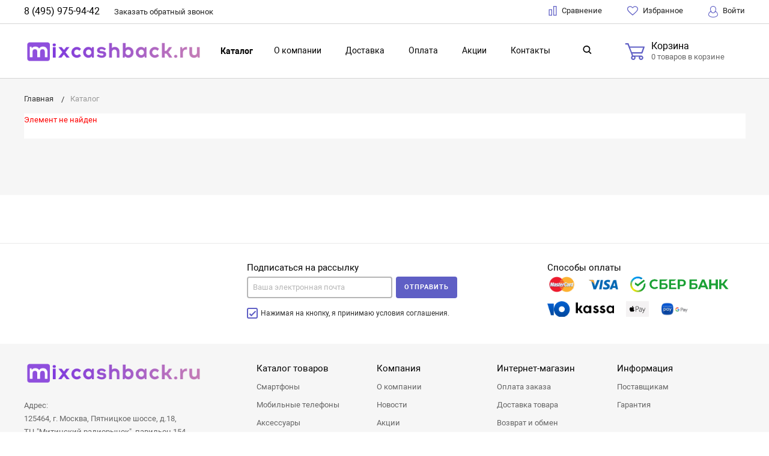

--- FILE ---
content_type: text/html; charset=UTF-8
request_url: https://mixcashback.ru/catalog/chekhly_dlya_telefonov/samsung-jelly-cover-j5-2017.html
body_size: 45924
content:
<!DOCTYPE html>
<html lang="ru">
<head>



	<!-- Google Tag Manager -->
		<!-- End Google Tag Manager -->




    <meta name="viewport" content="width=device-width, initial-scale=1.0" />
        
                                                                                            
            <meta http-equiv="Content-Type" content="text/html; charset=UTF-8" />
<meta name="keywords" content="телефоны, смартфоны, планшеты, аксессуары, чехлы, флешки, зарядки" />
<meta name="description" content="Мы предлагаем широкий ассортимент смартфонов , планшетов и аксессуаров по адекватным ценам." />
<script type="text/javascript" data-skip-moving="true">(function(w, d, n) {var cl = "bx-core";var ht = d.documentElement;var htc = ht ? ht.className : undefined;if (htc === undefined || htc.indexOf(cl) !== -1){return;}var ua = n.userAgent;if (/(iPad;)|(iPhone;)/i.test(ua)){cl += " bx-ios";}else if (/Android/i.test(ua)){cl += " bx-android";}cl += (/(ipad|iphone|android|mobile|touch)/i.test(ua) ? " bx-touch" : " bx-no-touch");cl += w.devicePixelRatio && w.devicePixelRatio >= 2? " bx-retina": " bx-no-retina";var ieVersion = -1;if (/AppleWebKit/.test(ua)){cl += " bx-chrome";}else if ((ieVersion = getIeVersion()) > 0){cl += " bx-ie bx-ie" + ieVersion;if (ieVersion > 7 && ieVersion < 10 && !isDoctype()){cl += " bx-quirks";}}else if (/Opera/.test(ua)){cl += " bx-opera";}else if (/Gecko/.test(ua)){cl += " bx-firefox";}if (/Macintosh/i.test(ua)){cl += " bx-mac";}ht.className = htc ? htc + " " + cl : cl;function isDoctype(){if (d.compatMode){return d.compatMode == "CSS1Compat";}return d.documentElement && d.documentElement.clientHeight;}function getIeVersion(){if (/Opera/i.test(ua) || /Webkit/i.test(ua) || /Firefox/i.test(ua) || /Chrome/i.test(ua)){return -1;}var rv = -1;if (!!(w.MSStream) && !(w.ActiveXObject) && ("ActiveXObject" in w)){rv = 11;}else if (!!d.documentMode && d.documentMode >= 10){rv = 10;}else if (!!d.documentMode && d.documentMode >= 9){rv = 9;}else if (d.attachEvent && !/Opera/.test(ua)){rv = 8;}if (rv == -1 || rv == 8){var re;if (n.appName == "Microsoft Internet Explorer"){re = new RegExp("MSIE ([0-9]+[\.0-9]*)");if (re.exec(ua) != null){rv = parseFloat(RegExp.$1);}}else if (n.appName == "Netscape"){rv = 11;re = new RegExp("Trident/.*rv:([0-9]+[\.0-9]*)");if (re.exec(ua) != null){rv = parseFloat(RegExp.$1);}}}return rv;}})(window, document, navigator);</script>


<link href="/bitrix/js/ui/fonts/opensans/ui.font.opensans.css?16691289282599" type="text/css"  rel="stylesheet" />
<link href="/bitrix/js/main/popup/dist/main.popup.bundle.css?166912893326345" type="text/css"  rel="stylesheet" />
<link href="/bitrix/cache/css/s2/bitlate_pro_mixcashback/page_bf0f5708bebfded8e8026cb9f73117ac/page_bf0f5708bebfded8e8026cb9f73117ac_v1.css?1669130730566" type="text/css"  rel="stylesheet" />
<link href="/bitrix/cache/css/s2/bitlate_pro_mixcashback/default_2563258c98a8660c4c05c99ef65cd79f/default_2563258c98a8660c4c05c99ef65cd79f_v1.css?16691304464556" type="text/css"  rel="stylesheet" />
<link href="/bitrix/cache/css/s2/bitlate_pro_mixcashback/template_7c930bbc2b027eda71875ffb1247e743/template_7c930bbc2b027eda71875ffb1247e743_v1.css?1669130446418097" type="text/css"  data-template-style="true" rel="stylesheet" />







    <title>Купить телефоны, смартфоны, планшеты низкая цена</title>
    <!--favicon begin-->
    <link rel="shortcut icon" href="/faviconM.ico" type="image/x-icon">
<!--favicon end-->    <meta property="og:title" content="Купить телефоны, смартфоны, планшеты низкая цена"/>
    <meta property="og:description" content="Мы предлагаем широкий ассортимент смартфонов , планшетов и аксессуаров по адекватным ценам.">    <meta property="og:type" content="website"/>
    <meta property="og:url" content="https://mixcashback.ru/catalog/chekhly_dlya_telefonov/samsung-jelly-cover-j5-2017.html" />
    <meta property="og:image" content="https://mixcashback.ru/upload/bitlate_proshop/074/0744d07abb24ceb3834a68fde0c25c54_preview.png">    <meta property="og:image:width" content="968">    <meta property="og:image:height" content="504">        </head>

<body>
<!-- Google Tag Manager (noscript) -->
<noscript><!-- deleted by bitrix Antivirus --></noscript>
<!-- End Google Tag Manager (noscript) -->
        <div style="height: 0; width: 0; position: absolute; visibility: hidden">
            <!-- inject:svg -->
    <svg xmlns="http://www.w3.org/2000/svg"><symbol id="svg-icon-cart" viewBox="0 0 30 26"><path d="M24.3 24c.8 0 1.5-.7 1.5-1.5s-.7-1.5-1.5-1.5c-.5 0-1.5.5-1.5 1.5 0 .6.6 1.5 1.5 1.5m-11.9 0c.8 0 1.5-.7 1.5-1.5 0-.2 0-.4-.1-.6-.3-.5-.7-.9-1.5-.9-.5 0-.8.3-.8.3-.4.3-.6.7-.6 1.2 0 .8.7 1.5 1.5 1.5m12.4-10L27 8l.4-1c.1-.1-.1.1 0 0h-20l2.8 7H24.4m-.1 12c-1.9 0-3.5-1.6-3.5-3.5 0-.5.1-1 .3-1.5h-5.6c.2.5.3 1 .3 1.5 0 1.9-1.6 3.5-3.5 3.5s-3.5-1.6-3.5-3.5c0-1.2.6-2.2 1.4-2.8L8.9 16v-.1L3.4 2H0V0h4.9l1.9 5h21.9c1.5 0 1.3.6.4 3.2-.2.4.2-.4 0 0L26.7 15c-.4 1-.9 1-.9 1H11l1.1 3H24.3c1.9 0 3.5 1.6 3.5 3.5-.1 1.9-1.6 3.5-3.5 3.5z"/></symbol><symbol id="svg-icon-colorpicker" viewBox="0 0 16 16"><path d="M7.357 5.333L.658 12.014a.296.296 0 0 0-.079.145l-.572 2.596a.294.294 0 0 0 .357.348l2.557-.616a.3.3 0 0 0 .139-.078l6.698-6.68m5.462-5.963A1.712 1.712 0 0 0 13.498 0c-.493 0-.96.195-1.314.549l-1.426 1.425-.437-.437a1.466 1.466 0 0 0-1.042-.43c-.395 0-.765.152-1.043.43l-.584.584c-.277.278-.43.648-.43 1.043 0 .394.153.765.43 1.041l3.365 3.365c.278.277.648.43 1.042.43s.765-.153 1.043-.43l.583-.584c.278-.278.43-.648.43-1.042 0-.395-.153-.765-.43-1.043l-.437-.437 1.426-1.426c.343-.342.538-.794.548-1.272" fill-rule="evenodd"/></symbol><symbol id="svg-icon-compare-hover" viewBox="0 0 13 15"><path d="M7 15V0h6v15H7zm4-13H9v11h2V2zM0 6h6v9H0V6zm2 7h2V8H2v5z"/></symbol><symbol id="svg-icon-compare" viewBox="0 0 21 26"><path d="M19 24V2h-5v22h5M7 24V11H2v13h5m14 2h-9V0h9v26zM9 26H0V9h9v17z"/></symbol><symbol id="svg-icon-cross" viewBox="0 0 11 11"><g fill="none" fill-rule="evenodd" stroke-linecap="square"><path d="M10.002 10.015L.985.985M.986 10.014L10.013.987"/></g></symbol><symbol id="svg-icon-custom-banner-bottom" viewBox="0 0 143 70"><path d="M0 38h143v32H0z" opacity=".5"/><path d="M37 0h32v32H37zm37 0h32v32H74zm37 0h32v32h-32zM0 0h32v32H0z" opacity=".2"/></symbol><symbol id="svg-icon-custom-banner-footer" viewBox="0 0 143 76"><path d="M0 46h143v30H0z" opacity=".2"/><path d="M0 37h143v9H0z" opacity=".5"/><path d="M37 0h32v32H37zm37 0h32v32H74zm37 0h32v32h-32zM0 0h32v32H0z" opacity=".2"/></symbol><symbol id="svg-icon-custom-banner-header" viewBox="0 0 143 76"><path d="M0 0h143v10H0z" opacity=".5"/><path d="M0 10h143v15H0zm0 20h143v46H0z" opacity=".2"/></symbol><symbol id="svg-icon-custom-banner-left" viewBox="0 0 143 69"><path d="M0 0h32v69H0z" opacity=".5"/><path d="M37 37h32v32H37zm37 0h32v32H74zm37 0h32v32h-32zM37 0h32v32H37zm37 0h32v32H74zm37 0h32v32h-32z" opacity=".2"/></symbol><symbol id="svg-icon-custom-banner-top" viewBox="0 0 143 69"><path d="M0 0h143v32H0z" opacity=".5"/><path d="M37 37h32v32H37zm37 0h32v32H74zm37 0h32v32h-32zM0 37h32v32H0z" opacity=".2"/></symbol><symbol id="svg-icon-custom-catalog-left" viewBox="0 0 143 69"><path d="M0 0h32v69H0z" opacity=".5"/><path d="M37 0h32v32H37zm37 0h32v32H74zm37 0h32v32h-32zM37 37h32v32H37zm37 0h32v32H74zm37 0h32v32h-32z" opacity=".2"/></symbol><symbol id="svg-icon-custom-catalog-top" viewBox="0 0 144 83"><path d="M0 0h143.5v9H0z" opacity=".5"/><path d="M37 14h32v32H37zm37 0h32v32H74zm37 0h32v32h-32zM37 51h32v32H37zM0 14h32v32H0zm0 37h32v32H0zm74 0h32v32H74zm37 0h32v32h-32z" opacity=".2"/></symbol><symbol id="svg-icon-custom-category-banner" viewBox="0 0 24 24"><g fill="none" fill-rule="evenodd" stroke-width="2"><path d="M1 1h22v22H1z"/><path d="M1.427 17.363l5.628-5.879 8.15 5.88 7.793-3.954"/><circle cx="15.5" cy="6.5" r=".5"/></g></symbol><symbol id="svg-icon-custom-category-catalog" viewBox="0 0 24 24"><path d="M1 1h11v11H1zm11 0h11v11H12zM1 12h11v11H1zm11 0h11v11H12z" fill="none" fill-rule="evenodd" stroke-width="2"/></symbol><symbol id="svg-icon-custom-category-general" viewBox="0 0 23 22"><g fill="none" fill-rule="evenodd" stroke-width="2"><path d="M22 20.988l-.012-12.989-7.993.007.006 5.995-4.996.005L9.01 21z"/><path d="M14 14.002l-12.988.012L1 1.025l12.989-.012z"/></g></symbol><symbol id="svg-icon-custom-category-header" viewBox="0 0 24 14"><g fill="none" fill-rule="evenodd" stroke-width="2" stroke-linecap="square"><path d="M1 1h22v12H1zM5 7h2m4 0h8"/></g></symbol><symbol id="svg-icon-custom-category-main" viewBox="0 0 24 24"><g fill="none" fill-rule="evenodd" stroke-width="2" stroke-linecap="square"><path d="M1 1h22v22H1zM6 14h12M6 18h12M3 9h18"/></g></symbol><symbol id="svg-icon-custom-category-mobile" viewBox="0 0 20 24"><g fill="none" fill-rule="evenodd" stroke-width="2" stroke-linecap="square"><path d="M1 1h18v22H1zM8.015 5.01h4.041"/><circle cx="10" cy="19" r=".5"/></g></symbol><symbol id="svg-icon-custom-category-product" viewBox="0 0 25 24"><g fill="none" fill-rule="evenodd" stroke-width="2" stroke-linecap="square"><path d="M1 1h11v11H1zM1.023 17.087h21.994m-21.994 5h21.994M12 1h11v11H12z"/></g></symbol><symbol id="svg-icon-custom-format-menu" viewBox="0 0 150 78"><path opacity=".2" d="M0 0h150v12H0zM0 17h39v61H0zM44 17h106v61H44z"/></symbol><symbol id="svg-icon-custom-format-wide" viewBox="0 0 150 78"><path opacity=".2" d="M0 0h150v12H0zM0 17h150v61H0z"/></symbol><symbol id="svg-icon-custom-reset" viewBox="0 0 25 24"><g fill="none" fill-rule="evenodd" stroke-linecap="round"><path d="M2.922 11.47l3.073-3.175M2.922 11.47L.695 7.917M2.948 11.11c.208-4.23 2.889-8.125 7.005-9.624 5.578-2.03 11.774.923 13.844 6.613 2.071 5.69-.777 11.933-6.355 13.964-4.688 1.706-9.81-.11-12.556-4.108"/></g></symbol><symbol id="svg-icon-custom-sortable" viewBox="0 0 5 22"><g fill="none" fill-rule="evenodd" stroke-linecap="square"><path d="M2.5 7.5v-6m2 1l-2-2m-2 2l2-2M2.5 14.5v6m2-1l-2 2m-2-2l2 2"/></g></symbol><symbol id="svg-icon-custom-support" viewBox="0 0 26 26"><path d="M22.478 11.427V9.04c0-4.194-3.833-8.678-9.402-8.678-5.605 0-9.402 4.484-9.402 8.678v2.387c-1.085.072-2.712.615-2.712 2.133v2.713c0 1.7 2.025 2.17 3.073 2.17.181 0 .362-.145.362-.362v-4.52a.362.362 0 0 0-.723 0v4.158c-.651-.072-2.025-.325-2.025-1.446V13.56c0-1.446 2.35-1.446 2.35-1.446.181 0 .362-.145.362-.362V9.04c0-3.797 3.507-7.955 8.678-7.955 5.244 0 8.68 4.158 8.68 7.955v2.712c0 .181.144.362.36.362.037 0 2.351.036 2.351 1.446v2.713c0 1.084-1.338 1.374-2.025 1.446V13.56a.362.362 0 0 0-.361-.361c-.217 0-.362.145-.362.361v4.52c0 3.364-.362 5.786-3.833 5.967v-.542c0-.506-.325-1.266-1.266-1.266h-3.616c-1.12 0-1.7.868-1.7 1.7 0 .868.58 1.7 1.7 1.7h3.616a.362.362 0 0 0 0-.724h-3.616c-.687 0-1.012-.506-1.012-1.012 0-.507.325-1.013 1.012-1.013h3.616c.47 0 .543.398.543.543v.904c0 .18.144.361.361.361 1.736 0 3.038-.542 3.906-1.663.723-.94.94-3.833.976-4.701 1.085-.073 2.712-.615 2.712-2.134v-2.712c.109-1.482-1.519-1.989-2.603-2.061z" fill="none" fill-rule="evenodd" stroke-width=".733"/></symbol><symbol id="svg-icon-custom-wiki" viewBox="0 0 26 26"><text y="621.5" x="-114.67" transform="matrix(.26458 0 0 .26458 30.107 -142.84)" fill-rule="evenodd" stroke-width="5.001"><tspan style="line-height:1.25" y="621.5" x="-114.67" font-size="100.026" font-weight="700" font-family="Times New Roman">W</tspan></text></symbol><symbol id="svg-icon-delivery" viewBox="0 0 27 24"><path class="st0" d="M25 24H2c-1.1 0-2-.9-2-2V2C0 .9.9 0 2 0h23c1.1 0 2 .9 2 2v20c0 1.1-.9 2-2 2zM18 2H9v6h9V2zm7 0h-5v8H7V2H2v20h23V2z"/></symbol><symbol id="svg-icon-doc" viewBox="0 0 32 39"><path d="M21.62 0H0v39h32V10.41L21.62 0zM22 3l7 7h-7V3zM2 37V2h18v10h10v25H2z"/></symbol><symbol id="svg-icon-file-drop" viewBox="0 0 47 40"><g fill-rule="evenodd"><path d="M23.111 34.667c-6.2 0-11.225-5.073-11.225-11.333S16.91 12 23.11 12s11.225 5.073 11.225 11.334c0 6.26-5.024 11.333-11.225 11.333m17.829-28h-7.924L30.6 1.789C30.112.8 28.827 0 27.733 0H18.49c-1.094 0-2.379.8-2.867 1.789l-2.416 4.878H5.283C2.365 6.667 0 9.055 0 12v22.667C0 37.613 2.365 40 5.283 40H40.94c2.917 0 5.282-2.387 5.282-5.333V12c0-2.945-2.365-5.333-5.282-5.333"/><path d="M23.111 16a7.111 7.111 0 1 1 0 14.222 7.111 7.111 0 0 1 0-14.222"/></g></symbol><symbol id="svg-icon-geolocation" viewBox="0 0 17 22"><path fill="none" d="M8.401 11.78c-1.796 0-3.237-1.46-3.237-3.28 0-1.82 1.441-3.28 3.237-3.28s3.237 1.46 3.237 3.28c0 1.82-1.44 3.28-3.237 3.28m0-10.78C4.335 1 1.04 4.38 1 8.56c.02 1.46.434 2.84 1.164 3.98l5.665 8.02c.158.3.375.44.572.44.217 0 .415-.14.573-.44l5.644-8.02a7.447 7.447 0 0 0 1.165-3.98C15.763 4.38 12.467 1 8.4 1"/></symbol><symbol id="svg-icon-history" viewBox="0 0 26 28"><path class="st0" d="M24 28H2c-1.1 0-2-.9-2-2V2C0 .9.9 0 2 0h22c1.1 0 2 .9 2 2v24c0 1.1-.9 2-2 2zm0-26H2v24h22V2zm-5 7H7V7h12v2zm0 6H7v-2h12v2zm0 6H7v-2h12v2z"/></symbol><symbol id="svg-icon-liked-hover" viewBox="0 0 18 16"><path d="M17.4 6.7C16.2 9.5 9 15.9 9 16c0-.1-7.2-6.5-8.4-9.3C0 5.5 0 4.2.4 3.1.9 2 1.8 1 3 .5 4.1 0 5.3-.1 6.3.2c1.1.3 2 1.2 2.7 2.1.7-1 1.6-1.8 2.7-2.1 1.1-.3 2.2-.2 3.3.3 1.2.5 2.1 1.5 2.6 2.6.4 1.1.4 2.4-.2 3.6zm-1.7-2.4c-.4-.8-.9-1.8-1.9-2.2-.8-.4-1.6 0-2.8.9-1.1.8-2 1.7-2 1.7s-1.1-1-2-1.9c-.8-.8-1.9-1-2.7-.5-1 .4-1.7 1.1-2 2-.2.4-.4.8 0 1.8 1 2 6.7 6.8 6.7 6.9 0-.1 5.8-4.9 6.7-6.9.2-.7.4-1.2 0-1.8z"/></symbol><symbol id="svg-icon-liked" viewBox="0 0 30 26"><path d="M29.2 11.4C27.2 16 15 25.8 15 26c-.1-.2-12.3-10-14.3-14.6-.9-2.2-.9-4.9-.1-6.8.7-1.9 2.2-2.8 4.3-3.8 1.8-.9 3.8-1 5.6-.4 1.8.5 3.4 1.8 4.5 3.4C16.1 2.1 17.7.9 19.5.4c1.8-.5 3.8-.4 5.6.4 2.1 1 3.6 2.1 4.3 4 .8 1.8.8 4.4-.2 6.6zM25 3c-2.4-1.8-6-1.5-10 3-4.2-4.5-7.1-4.6-10-3-1.1.5-3 2.3-3 4 0 2.1.2 2.8 1 4 3.4 5.4 11.9 11.8 12 12 .1-.2 9.2-7 12-12 .8-1.4 1-2.2 1-4 0-1.4-1.3-2.8-3-4z"/></symbol><symbol id="svg-icon-load-more" viewBox="0 0 41 41"><path d="M40.243 25.6a.779.779 0 0 0-.164-.444.777.777 0 0 0-.11-.114.941.941 0 0 0-.893-.183l-.028.01a.77.77 0 0 0-.272.173l-8.11 4.614a.873.873 0 0 0 1.077 1.375l5.792-2.784a18.679 18.679 0 0 1-35.069-2.8.869.869 0 0 0-1.682.453 20.41 20.41 0 0 0 38.038 3.676l.436 5.3a.872.872 0 0 0 1.742-.15zm-.03-10.486a20.411 20.411 0 0 0-38.037-3.678L1.74 6.142A.872.872 0 0 0 0 6.285l.752 9.122a.777.777 0 0 0 .166.452.823.823 0 0 0 .115.119.867.867 0 0 0 .778.209.9.9 0 0 0 .11-.027l.032-.012a.764.764 0 0 0 .268-.169l8.112-4.616A.873.873 0 0 0 9.26 9.988l-5.792 2.785a18.679 18.679 0 0 1 35.07 2.8.869.869 0 0 0 1.676-.461z"/></symbol><symbol id="svg-icon-logo" viewBox="0 0 264 25.1"><path class="icon-secondary" d="M212.1 14.5c-1.9 1.8-4.1 2.1-6 2.1h-3.9v8H196V.6h9.9c2.1 0 4.2.4 6.1 2.2 1.9 1.8 2.2 3.8 2.2 5.8 0 1.8-.2 4.1-2.1 5.9zM207 6.4c-.7-.8-1.9-.9-2.7-.9h-2.1v6h2.1c.6 0 1.9-.1 2.6-.8.8-.6.8-1.6.8-2.2 0-.5 0-1.4-.7-2.1zm22.5 8.3l7.5 9.8h-7.7l-6-9.2v9.2h-6.2V.5h9.7c1.8 0 4.1.3 5.9 2.1 1.4 1.4 2.1 3.5 2.1 5.4 0 2.1-.7 3.9-1.9 5-1 1-2.3 1.5-3.4 1.7zm-2-8.4c-.6-.6-1.6-.9-3-.9h-1.2v5.9h1.2c.9 0 2.3-.3 3-1 .5-.5.8-1.3.8-2s-.2-1.5-.8-2zm32.7 15.2c-2.4 2.3-5.9 3.6-9.5 3.6s-7-1.2-9.5-3.6c-2.6-2.4-3.8-5.8-3.8-9s1.2-6.6 3.8-9c2.4-2.3 5.9-3.6 9.5-3.6s7 1.2 9.5 3.6c2.6 2.4 3.8 5.8 3.8 9s-1.2 6.6-3.8 9zM255.6 8c-1.3-1.3-3.2-1.9-4.8-1.9-1.7 0-3.6.6-4.9 1.9-1.3 1.3-1.9 3-1.9 4.7 0 2.1 1 3.6 1.9 4.5 1.2 1.1 2.8 1.9 4.9 1.9 2.1 0 3.7-.8 4.8-1.9 1.1-1.1 1.9-2.8 1.9-4.6 0-1.9-.8-3.6-1.9-4.6z"/><path class="icon-primary" d="M18.3 17.6c0 2.3-.9 3.8-1.8 4.7-1.3 1.3-3.6 2.3-6.5 2.3H0V.6h9.3c1.7 0 3.8.3 5.3 1.9.8.8 1.4 2.3 1.4 4.4 0 1-.2 1.9-.7 3-.5.9-1 1.5-1.9 1.9 1.3.1 2.5.7 3.3 1.4.9.9 1.6 2.5 1.6 4.4zM9.8 6c-.4-.4-1.2-.7-2.4-.7H6.2V10h1.2c.6 0 1.7-.1 2.4-.8.4-.4.6-1 .6-1.6-.1-.5-.3-1.2-.6-1.6zm1.6 9.4c-.8-.8-2.3-.8-3.9-.8H6.2v5h1.4c1.7 0 3.2-.2 3.9-1 .3-.3.5-.9.5-1.6 0-.6-.3-1.2-.6-1.6zm10.5 9.1V.5h6.2v24h-6.2zM41.6 5.8v18.7h-6.2V5.8h-5.1V.5h16.5v5.3h-5.2zM49 24.5V.5h6.2v18.7h7.5v5.3H49zm33.4 0l-1.5-4h-8.7l-1.6 4H64l9.2-24H80l9 24h-6.6zM76.5 8l-2.6 7.8h5.3L76.5 8zm22.4-2.2v18.7h-6.2V5.8h-5.1V.5h16.5v5.3h-5.2zm21 13.5v5.3h-13.6V.6h13.6v5.3h-7.4v4h7v5.3h-7v4.1h7.4zm11.6-5.8v-2h53v2h-53zm47.3 5l-1.3-1.3 5.6-5.6 1.3 1.3-5.6 5.6zm4.3-5l-5.6-5.6 1.3-1.3 5.6 5.6-1.3 1.3z"/></symbol><symbol id="svg-icon-m-toggle" viewBox="0 0 23 19"><path fill-rule="evenodd" d="M0 19v-3h23v3H0zM0 8h23v3H0V8zm0-8h23v3H0V0z"/></symbol><symbol id="svg-icon-menu-more" viewBox="0 0 33 9"><path fill-rule="evenodd" d="M28.5 9A4.5 4.5 0 0 1 24 4.5C24 2.02 26.02 0 28.5 0a4.5 4.5 0 0 1 0 9zm0-7a2.5 2.5 0 0 0 0 5 2.5 2.5 0 0 0 0-5zm-12 7A4.5 4.5 0 0 1 12 4.5C12 2.02 14.02 0 16.5 0a4.5 4.5 0 0 1 0 9zm0-7a2.5 2.5 0 0 0 0 5 2.5 2.5 0 0 0 0-5zm-12 7A4.5 4.5 0 0 1 0 4.5C0 2.02 2.02 0 4.5 0a4.5 4.5 0 0 1 0 9zm0-7a2.5 2.5 0 0 0 0 5 2.5 2.5 0 0 0 0-5z"/></symbol><symbol id="svg-icon-metro" viewBox="0 0 16 11"><path d="M8 11l2.6-4.411 1.079 2.987h-.871v1.315H16V9.577h-.991L11.279 0 8 5.9 4.721 0 .991 9.577H0v1.315h5.192V9.577h-.871L5.4 6.589z"/></symbol><symbol id="svg-icon-order" viewBox="0 0 24 26"><rect fill="none" x="6" y="1" width="12" height="11" rx="5.5" stroke-width="2"/><rect fill="#fff" fill-rule="evenodd" y="7" width="24" height="19" rx="2" stroke-width="0"/><rect fill="none" x="1" y="8" width="22" height="17" rx="2" stroke-width="2"/></symbol><symbol id="svg-icon-phone" viewBox="0 0 21 32"><path class="st0" d="M18 32H3c-1.7 0-3-1.3-3-3V3c0-1.7 1.3-3 3-3h15c1.7 0 3 1.3 3 3v26c0 1.7-1.3 3-3 3zm1-29c0-.6-.4-1-1-1H3c-.6 0-1 .4-1 1v26c0 .6.4 1 1 1h15c.6 0 1-.4 1-1V3zM7 5h7v2H7V5zm3.5 19c.8 0 1.5.7 1.5 1.5s-.7 1.5-1.5 1.5S9 26.3 9 25.5s.7-1.5 1.5-1.5z"/></symbol><symbol id="svg-icon-placemark" viewBox="0 0 40 47"><circle cx="20" cy="20" r="9" fill="#fff"/><path d="M32.011 7.974A16.989 16.989 0 0 0 7.972 31.986L19.992 44l12.02-12.01a16.956 16.956 0 0 0-.001-24.016zM26 25.983a8.487 8.487 0 1 1 2.491-6 8.479 8.479 0 0 1-2.491 6z" fill-rule="evenodd"/></symbol><symbol id="svg-icon-plus-courier" viewBox="0 0 115 93"><path class="icon-primary" d="M111 85h-7c-1.3 4.3-5.4 8-10 8s-8.8-2.8-10-8H35c-1.3 4.3-5.4 8-10 8s-9.4-3.8-10-8H5c-2.8 0-5-2.1-5-5 0-2.6 2.6-4.6 5-5V20c0-.8.2-1 1-1h8.1c0 .6-.1 1.2-.1 1.8v.2H7v54h12c1.4-1.4 3.2-2 6-2s4 .3 6 2h38V21h-9v-.2c0-.6 0-1.2-.1-1.8H70c.8 0 1 .2 1 1v17h13c.5 0 1.7.6 2 1l13 19h3c5.5 0 9 2.6 9 9v9c2.5.4 4 2.4 4 5 0 2.9-1.2 5-4 5zm-17 6c4 0 8-3.9 8-8s-4-8-8-8-8 3.9-8 8c0 4.7 4 8 8 8zM7 77H5c-.9 0-3 1.4-3 3 0 2.3 1.8 3 3 3h10v-1c0-2 .9-3.8 2-5H7zm18-2c-4 0-8 3.9-8 8s4 8 8 8 8-3.9 8-8-4-8-8-8zm45 2H33c1.3 1.7 2 4.4 2 6h49c0-3.2.9-4.5 2-6H70zm39-11c0-5.9-3.9-7-7-7H76.9c-.8 0-.9-.2-.9-1V46c0-.8.2-1 1-1s1 1.2 1 2v10h18L84 39H71v36h17c1.4-1.4 3.2-2 6-2s4.2.2 6 2h9v-9zm2 11h-9c1.2 1.3 2 4.4 2 6h7c1.2 0 2-1.8 2-3s-.8-3-2-3zM25 88c-2.8 0-5-2.2-5-5s2.2-5 5-5 5 2.2 5 5-2.2 5-5 5zm0-7.8c-1.5 0-2.8 1.3-2.8 2.8s1.2 2.8 2.8 2.8c1.5 0 2.8-1.3 2.8-2.8s-1.3-2.8-2.8-2.8zM94 78c2.8 0 5 2.2 5 5s-2.2 5-5 5-5-2.2-5-5 2.3-5 5-5zm0 8c1.6 0 3-1.3 3-3s-1.3-3-3-3c-1.6 0-3 1.4-3 3 0 1.7 1.3 3 3 3z"/><path class="icon-secondary" d="M37 53.6c4.1-2.9 19-14.7 19-32.1C56 10.8 47.5 2 37 2s-19 8.8-19 19.5c0 17.4 14.9 29.2 19 32.1m0-42.7c5.7 0 10.4 4.8 10.4 10.6S42.7 32.1 37 32.1s-10.4-4.8-10.4-10.6S31.3 10.9 37 10.9M37 56zm0 0S16 43 16 21.5C16 9.6 25.4 0 37 0s21 9.6 21 21.5C58 43 37 56 37 56zm0-43.1c-4.6 0-8.4 3.9-8.4 8.6 0 4.8 3.8 8.6 8.4 8.6s8.4-3.9 8.4-8.6c0-4.7-3.8-8.6-8.4-8.6z"/></symbol><symbol id="svg-icon-plus-delivery-sng" viewBox="0 0 97 82"><path class="icon-primary" d="M96.3 72.3l-31 9.7h-.6L33 70.4 1.3 81.9H1c-.2 0-.4-.1-.6-.2-.2-.1-.4-.4-.4-.7V19.7c0-.4.3-.8.7-.9l10-3.7c-.2.7-.3 1.5-.4 2.3l-8.3 3v59.3l30-11V58.3c.6.4 1 .7 1 .7s.4-.2 1-.7v10.3l30 11V20.4l-8.3-3c-.1-.8-.2-1.5-.4-2.2l9.7 3.5 30.7-9.6c.3-.1.6-.1.9.1.2.2.4.5.4.8v61.4c0 .4-.3.7-.7.9zM95 11.4l-29 9v59.3l29-9V11.4z"/><path class="icon-secondary" d="M33 53.6c4.1-2.9 19-14.7 19-32.1C52 10.8 43.5 2 33 2s-19 8.7-19 19.5c0 17.4 14.9 29.2 19 32.1m0-42.7c5.7 0 10.4 4.8 10.4 10.6S38.7 32.1 33 32.1s-10.4-4.8-10.4-10.6S27.3 10.9 33 10.9M33 56zm0 0S12 43 12 21.5C12 9.6 21.4 0 33 0s21 9.6 21 21.5C54 43 33 56 33 56zm0-43.1c-4.6 0-8.4 3.9-8.4 8.6s3.8 8.6 8.4 8.6c4.6 0 8.4-3.9 8.4-8.6s-3.8-8.6-8.4-8.6z"/></symbol><symbol id="svg-icon-plus-delivery-world" viewBox="0 0 112 86"><path class="icon-primary" d="M69 86c-12.7 0-24.1-5.5-31.9-14.2.4-.6.7-1.2 1.1-1.8 2.5 2.8 5.3 5.3 8.5 7.4L46 76s7-7.8 7-10-2.7-5.3-4-7c-1.3-1.7.3-5.2 1-7 .7-1.8-.4-2.6-2-4-1.1-1.1-2.1-3-3-3-.4 0-.8.5-1.3.9-.1-.8-.3-1.6-.5-2.4.5-.3 1.1-.6 1.8-.6 2 0 4.3 3.2 5 4 .7.8 3.1 2 2 5s-2.1 4.7-1 6c1.1 1.3 4 4.5 4 8 0 3.1-6.5 10.3-7.8 11.7C53.5 81.7 61 84 69 84c22.6 0 41-18.4 41-41 0 0-5.7 3.5-8 5s-5.6 3.9-7 5c-1.4 1.1-1.6 4.6-3 5-1.4.4-5.7 1-7 1-1.3 0-3.2 2-6 2s-4.7-2.5-6-3-6-.3-6-4 6.7-4 9-4c1.3 0 4.7-1.9 5-3 .3-1.1-1-2-1-2s-4.5-3.9-7-8-3-7.4-3-13c0-.9-1.7-2-3-2s-5-.4-7-2c-3.6-2.6-1-8.7-1-10 0-2.8 2.5-6.2 3.6-7.5C48 4.8 35.9 14.8 30.8 28.3c-.6-.3-1.2-.6-1.9-.8C35.1 11.4 50.7 0 69 0c23.7 0 43 19.3 43 43S92.8 86 69 86zm0-84c-1.6 0-3.1.1-4.6.3-.8 1.6-2.2 4.5-3.4 7.7-1 2.6-1.6 6.5 0 8s4.3 2 6 2c1.7 0 4.4.2 5 3 .6 2.8-1.3 6.8 3 13s5.5 6.8 7 8c1.5 1.2 2 3.2 0 5-2 1.8-3.8 2.7-6 3s-7 .4-7 2 2.4 1.5 4 2 3.7 3 6 3 3.6-2 6-2 4.8 0 6-1c1.2-1 .6-3.3 3-5 2.4-1.7 6.4-3.8 8-5 1.5-1.1 7.5-4.7 8-5-1.1-21.7-19-39-41-39z"/><path class="icon-secondary" d="M21 82.6c4.1-2.9 19-14.7 19-32.1C40 39.7 31.5 31 21 31S2 39.7 2 50.5c0 17.4 14.9 29.1 19 32.1m0-42.7c5.7 0 10.4 4.8 10.4 10.6S26.7 61.1 21 61.1s-10.4-4.8-10.4-10.6S15.3 39.9 21 39.9M21 85zm0 0S0 72 0 50.5C0 38.6 9.4 29 21 29s21 9.6 21 21.5C42 72 21 85 21 85zm0-43.1c-4.6 0-8.4 3.9-8.4 8.6s3.8 8.6 8.4 8.6c4.6 0 8.4-3.9 8.4-8.6s-3.8-8.6-8.4-8.6z"/></symbol><symbol id="svg-icon-plus-delivery" viewBox="60 -30 132 71"><path class="icon-secondary" d="M185-.5l1.5-1.5 3.5 3.5-1.5 1.5L185-.5zm7 18.9c0 6-2.4 11.7-6.7 16S175.1 41 169 41c-6.1 0-11.9-2.4-16.3-6.6-4.3-4.3-6.7-9.9-6.7-16 0-6 2.4-11.7 6.7-16 3.9-3.8 7.9-6 13.3-6.4v-4h6v4c5.4.5 9.4 2.7 13.3 6.4 4.3 4.3 6.7 10 6.7 16zM170-6h-2v2h2v-2zm-1 3.8c-11.6 0-21 9.3-21 20.7s9.4 20.7 21 20.7 21-9.3 21-20.7-9.4-20.7-21-20.7zm1 23.2v2c0 .6-.4 1-1 1s-1-.4-1-1v-2c-1.1-.4-2-1.7-2-3s.9-2.6 2-3V3c0-.6.4-1 1-1s1 .4 1 1v12c1.1.4 2 1.7 2 3 0 1.2-.9 2.6-2 3zm-1-4c-.6 0-1 .4-1 1s.4 1 1 1 1-.4 1-1-.4-1-1-1z"/><path class="icon-primary" d="M106 24c0-2.2 1.8-4 4-4s4 1.8 4 4-1.8 4-4 4-4-1.8-4-4zm6 0c0-1.1-.9-2-2-2s-2 .9-2 2 .9 2 2 2 2-.9 2-2zm4 0c0-2.2 1.8-4 4-4s4 1.8 4 4-1.8 4-4 4-4-1.8-4-4zm6 0c0-1.1-.9-2-2-2s-2 .9-2 2 .9 2 2 2 2-.9 2-2zm57-28v-24h-26v17c0 1-1 2-2 2h-24c-1 0-2-1-2-2v-17H99v63h52l2 2H99c-1 0-2-1-2-2v-63c0-.9 1.1-2 2-2h80c1 0 2 1.1 2 2v25l-2-1zm-28-24h-24v17h24v-17zM89.5 25h-20c-.3 0-.5-.2-.5-.5v-1c0-.3.2-.5.5-.5h20c.3 0 .5.2.5.5v1c0 .3-.2.5-.5.5zm0-10h-25c-.3 0-.5-.2-.5-.5v-1c0-.3.2-.5.5-.5h25c.3 0 .5.2.5.5v1c0 .3-.2.5-.5.5zm0-10h-29c-.3 0-.5-.2-.5-.5v-1c0-.3.2-.5.5-.5h29c.3 0 .5.2.5.5v1c0 .3-.2.5-.5.5zm0-10h-25c-.3 0-.5-.2-.5-.5v-1c0-.3.2-.5.5-.5h25c.3 0 .5.2.5.5v1c0 .3-.2.5-.5.5zm0-10h-20c-.3 0-.5-.2-.5-.5v-1c0-.3.2-.5.5-.5h20c.3 0 .5.2.5.5v1c0 .3-.2.5-.5.5z"/></symbol><symbol id="svg-icon-plus-discount" viewBox="48 -40 108 90"><path class="icon-primary" d="M113.5 45c-6.5 0-12.7-1.5-18.2-4.1l1.1-1.7c5.2 2.4 11 3.8 17.2 3.8C135.9 43 154 24.9 154 2.5S135.9-38 113.5-38c-20.8 0-38 15.8-40.2 36h-2c2.2-21.4 20.3-38 42.3-38C137-40 156-21 156 2.5S137 45 113.5 45zM94-9.5c0-4.1 3.4-7.5 7.5-7.5s7.5 3.4 7.5 7.5-3.4 7.5-7.5 7.5S94-5.4 94-9.5zm7.5 5.5c3 0 5.5-2.5 5.5-5.5s-2.5-5.5-5.5-5.5S96-12.5 96-9.5 98.5-4 101.5-4zM132 13.5c0 4.1-3.4 7.5-7.5 7.5s-7.5-3.4-7.5-7.5 3.4-7.5 7.5-7.5 7.5 3.4 7.5 7.5zm-13 0c0 3 2.5 5.5 5.5 5.5s5.5-2.5 5.5-5.5-2.5-5.5-5.5-5.5-5.5 2.5-5.5 5.5zm-19.7.8l31-31 1.4 1.4-31 31-1.4-1.4z"/><path class="icon-secondary" d="M73 49.9c-13.8 0-24.9-11.2-24.9-24.9C48.1 11.2 59.2.1 73 .1 86.8.1 97.9 11.3 97.9 25c0 13.8-11.1 24.9-24.9 24.9zM73 2C60.3 2 50 12.3 50 25s10.3 23 23 23 23-10.3 23-23S85.7 2 73 2zm7.3 30.4c-2.5 0-4.1-.9-5.2-2.4l1.1-1.2c1 1.2 2.2 1.9 4 1.9 2 0 3.6-1.4 3.8-3.2.1-2-1.7-3.1-3.7-3.1-1.3 0-2.4.4-3.4 1.4L76 25v-8h9v2h-7v5c.7-.7 1.4-1.1 2.8-1.1 2.5 0 5.3 1.7 5.1 4.7-.1 2.9-2.7 4.8-5.6 4.8zM70 20l-2.2 2.4L66 21l4-4h2v15h-2V20zm-4 8h-6v-2h6v2z"/></symbol><symbol id="svg-icon-plus-fitting" viewBox="0 0 93.8 98.9"><path class="icon-primary" d="M93.6 31.2l-11 11.5-.1.1c-.4.4-1 .3-1.4-.1l-7.2-8.1V77c0 .6-.4 1-1 1H52.6c.1-.7.2-1.3.2-2h19.1V32c-.6-1-1.1-2.2-1.4-4.1-.4-2-.6-4.4-.6-6.9 0-4.7.7-10 2.7-14.5-2.7-1.1-7.7-2.1-10.9-2.8-1.9 4.9-6.9 8.3-12.8 8.3-5.8 0-10.8-3.4-12.8-8.3-3.1.8-8 1.7-10.7 2.8C27.3 11 28 16.3 28 21c0 2.6-.2 5-.6 6.9-.4 1.8-.8 3.3-1.4 4.3V47c-.7 0-1.3.1-2 .1V34.6l-7.2 8.1-.1.1c-.4.4-1 .4-1.4 0l-11-11.5c-.3-.4-.4-.9-.1-1.3l19-24.5c.1-.1.2-.2.4-.3C30.3 2.1 40.8 0 48.9 0 57 0 67.6 2.1 74.3 5.1c.1.1.3.2.4.3l19 24.5c.2.4.2 1-.1 1.3zm-87.3-.8L16 40.5l8.2-9.2c.4-.7.8-2 1.2-3.8.4-1.8.6-4.1.6-6.6 0-4.3-.7-9.1-2.2-13.1L6.3 30.4zM48.9 2c-3.6 0-7.3.5-10.8 1.2 1.7 4 5.9 6.8 10.8 6.8 5 0 9.1-2.8 10.8-6.8C56.2 2.5 52.5 2 48.9 2zm25.2 5.9c-1.6 3.9-2.2 8.8-2.2 13.1 0 2.4.2 4.7.6 6.6.3 1.7.8 3.1 1.2 3.8l8.2 9.2 9.6-10.1L74.1 7.9z"/><path class="icon-secondary" d="M24.9 98.9C11.2 98.9 0 87.8 0 74c0-13.8 11.2-24.9 24.9-24.9 13.8 0 24.9 11.2 24.9 24.9.1 13.8-11.1 24.9-24.9 24.9zm0-47.9c-12.7 0-23 10.3-23 23s10.3 23 23 23 23-10.3 23-23-10.3-23-23-23zm-5 31.6l-.3.4-6.6-6.6 1.4-1.4 5.6 5.6L35.6 65l1.4 1.4L20.3 83l-.4-.4z"/></symbol><symbol id="svg-icon-plus-guarantee" viewBox="0 0 100 99"><path class="icon-primary" d="M47 28h39v-2H47v2zm0 12h39v-2H47v2zm39-26H47v2h39v-2zM33 0v45.7c.7.2 1.3.3 2 .5V2h63v74H53.7c-.1.7-.2 1.3-.4 2H100V0H33zm14 52h39v-2H47v2zm39 10H52.1c.3.7.5 1.3.7 2H86v-2z"/><path class="icon-secondary" d="M21 78.6L15.4 73 14 74.4l6.6 6.6.4-.4.4.4L38 64.4 36.6 63 21 78.6zm5-31.5C12.2 47.1 1.1 58.2 1.1 72c0 13.8 11.2 24.9 24.9 24.9S50.9 85.8 50.9 72c0-13.8-11.1-24.9-24.9-24.9zM26 95C13.3 95 3 84.7 3 72s10.3-23 23-23 23 10.3 23 23-10.3 23-23 23z"/></symbol><symbol id="svg-icon-plus-installation" viewBox="0 0 115 95"><path class="icon-primary" d="M111 87h-7c-1.2 4.3-5.4 8-10 8s-8.8-2.8-10-8H35c-1.2 4.3-5.4 8-10 8s-9.4-3.8-10-8H5c-2.8 0-5-2.1-5-5 0-2.6 2.6-4.6 5-5V22c0-.8.2-1 1-1h11v2H7v54h12c1.4-1.4 3.2-2 6-2s4 .3 6 2h38V23H56v-2h14c.8 0 1 .2 1 1v17h13c.5 0 1.7.6 2 1l13 19h3c5.5 0 9 2.6 9 9v9c2.5.4 4 2.4 4 5 0 2.9-1.2 5-4 5zm-17 6c4 0 8-3.9 8-8s-4-8-8-8-8 3.9-8 8c0 4.7 4 8 8 8zM7 79H5c-.9 0-3 1.4-3 3 0 2.3 1.8 3 3 3h10v-1c0-2 .9-3.8 2-5H7zm18-2c-4 0-8 3.9-8 8s4 8 8 8 8-3.9 8-8-4-8-8-8zm45 2H33c1.3 1.7 2 4.4 2 6h49c0-3.2.9-4.5 2-6H70zm39-11c0-5.9-3.9-7-7-7H76.9c-.8 0-.9-.2-.9-1V48c0-.8.2-1 1-1s1 1.2 1 2v10h18L84 41H71v36h17c1.4-1.4 3.2-2 6-2s4.2.2 6 2h9v-9zm2 11h-9c1.2 1.3 2 4.4 2 6h7c1.2 0 2-1.8 2-3s-.8-3-2-3zM25 90c-2.8 0-5-2.2-5-5s2.2-5 5-5 5 2.2 5 5-2.2 5-5 5zm0-7.8c-1.5 0-2.8 1.3-2.8 2.8s1.2 2.8 2.8 2.8c1.5 0 2.8-1.3 2.8-2.8s-1.3-2.8-2.8-2.8zM94 80c2.8 0 5 2.2 5 5s-2.2 5-5 5-5-2.2-5-5 2.3-5 5-5zm0 8c1.6 0 3-1.3 3-3s-1.3-3-3-3c-1.6 0-3 1.4-3 3 0 1.7 1.3 3 3 3z"/><path class="icon-secondary" d="M32.5 0c-.6 0-.9.4-1 .8l-.9 5.6c-1.7.6-3.3 1.5-4.7 2.6l-5.4-2c-.4-.2-1 0-1.2.4l-4.1 6.7c-.2.4-.1 1 .2 1.3l4.5 3.6c-.2 1-.4 2-.4 3s.2 2 .4 3l-4.5 3.6c-.4.3-.5.9-.2 1.3l4.1 6.7c.2.4.8.6 1.2.4l5.4-2.1c1.4 1.1 3 2 4.7 2.6l.9 5.6c.1.5.5.8 1 .8h8c.5 0 .9-.4 1-.8l.9-5.6c1.7-.6 3.3-1.5 4.7-2.6l5.4 2.1c.4.2 1 0 1.2-.4l4.1-6.7c.2-.4.1-1-.2-1.3L53.1 25c.2-1 .4-2 .4-3s-.2-2.1-.4-3l4.5-3.6c.4-.3.5-.9.2-1.3l-4.1-6.7c-.2-.4-.7-.6-1.2-.4l-5.4 2.1c-1.4-1.1-3-2-4.7-2.6L41.5.9c-.1-.5-.5-.9-1-.9h-8zm.9 2h6.3l.8 5.3c.1.4.3.7.7.8 1.9.6 3.7 1.6 5.2 2.9.3.2.7.3 1 .2l5.1-2 3.2 5.3-4.3 3.4c-.3.2-.4.6-.3 1 .2 1.1.4 2.1.4 3.3 0 1.1-.1 2.2-.4 3.2-.1.4 0 .7.3 1l4.3 3.4-3.2 5.3-5.1-2c-.3-.1-.8-.1-1 .2-1.5 1.3-3.3 2.3-5.2 2.9-.3.1-.6.4-.7.8l-.9 5h-6.3l-.8-5.3c-.1-.4-.3-.7-.7-.8-1.9-.6-3.7-1.6-5.2-2.9-.3-.2-.7-.3-1-.2l-5.1 2-3.2-5.3 4.3-3.4c.3-.2.4-.6.3-1-.2-1.1-.4-2.1-.4-3.2s.1-2.2.4-3.3c.1-.4 0-.7-.3-1l-4.3-3.4 3.2-5.3 5.1 2c.3.1.8.1 1-.2 1.5-1.3 3.3-2.3 5.2-2.9.3-.1.6-.4.7-.8l.9-5zm3.1 10.2c-5.5 0-10 4.4-10 9.8s4.5 9.8 10 9.8 10-4.4 10-9.8-4.5-9.8-10-9.8zm0 2c4.4 0 8 3.5 8 7.8s-3.6 7.8-8 7.8-8-3.5-8-7.8 3.6-7.8 8-7.8z"/></symbol><symbol id="svg-icon-plus-payment" viewBox="52 -35 116 81"><path class="icon-secondary" d="M163-1h-1v11c0 3.2-1.8 5-5 5h-19v-2h19c2 0 3-1 3-3V-1h-12c-3.2 0-5-1.8-5-5v-7c0-3.2 1.8-5 5-5h12v-12c0-2-1-3-3-3h-50c-2 0-3 1-3 3v17h-2v-17c0-3.2 1.8-5 5-5h50c3.2 0 5 1.8 5 5v12h1c3.2 0 5 1.8 5 5v7c0 3.2-1.8 5-5 5zm3-12c0-2-1-3-3-3h-15c-2 0-3 1-3 3v7c0 2 1 3 3 3h15c2 0 3-1 3-3v-7zm-15.5 5c-.8 0-1.5-.7-1.5-1.5s.7-1.5 1.5-1.5 1.5.7 1.5 1.5-.7 1.5-1.5 1.5z"/><path class="icon-primary" d="M132 46H56c-2.2 0-4-1.8-4-4V-7c0-2.2 1.8-4 4-4h76c2.2 0 4 1.8 4 4v49c0 2.2-1.8 4-4 4zm2-53c0-1.1-.9-2-2-2H56c-1.1 0-2 .9-2 2v8h80v-8zm0 10H54v7h80V3zm0 9H54v30c0 1.1.9 2 2 2h76c1.1 0 2-.9 2-2V12zm-18 12h11v11h-11V24zm2 9h7v-7h-7v7zm-58-8h38v2H60v-2zm22 9H60v-2h22v2z"/></symbol><symbol id="svg-icon-plus-pickup" viewBox="0 0 106 79"><path class="icon-primary" d="M82 0H2L0 2v63c0 1 1 2 2 2h68.8c-.5-.6-1-1.3-1.5-2H2V2h26v17c0 1 1 2 2 2h24c1 0 2-1 2-2V2h26v16c.5 0 1-.1 1.5-.1h.5V2c0-.9-1-2-2-2zM54 19H30V2h24v17zM19 54c0 2.2 1.8 4 4 4s4-1.8 4-4-1.8-4-4-4-4 1.8-4 4zm6 0c0 1.1-.9 2-2 2s-2-.9-2-2 .9-2 2-2 2 .9 2 2zM9 54c0 2.2 1.8 4 4 4s4-1.8 4-4-1.8-4-4-4-4 1.8-4 4zm6 0c0 1.1-.9 2-2 2s-2-.9-2-2 .9-2 2-2 2 .9 2 2z"/><path class="icon-secondary" d="M85 22c10.5 0 19 8.8 19 19.5 0 17.4-14.9 29.1-19 32.1-4.1-2.9-19-14.7-19-32.1C66 30.7 74.5 22 85 22m0 30.1c5.7 0 10.4-4.8 10.4-10.6S90.7 30.9 85 30.9s-10.4 4.8-10.4 10.6S79.3 52.1 85 52.1M85 20c-11.6 0-21 9.6-21 21.5C64 63 85 76 85 76s21-13 21-34.5C106 29.6 96.6 20 85 20zm0 30.1c-4.6 0-8.4-3.9-8.4-8.6s3.8-8.6 8.4-8.6c4.6 0 8.4 3.9 8.4 8.6s-3.8 8.6-8.4 8.6z"/></symbol><symbol id="svg-icon-plus-price" viewBox="0 0 112.4 90"><path class="icon-secondary" d="M87.5 90c-13.8 0-25-11.2-25-25s11.2-24.9 24.9-24.9c13.8 0 24.9 11.2 24.9 24.9.1 13.8-11.1 25-24.8 25zm0-48c-12.7 0-23 10.3-23 23s10.3 23 23 23 23-10.3 23-23-10.3-23-23-23zm-4 31.6l-.4.4-6.6-6.6 1.4-1.4 5.6 5.6L99.1 56l1.4 1.4L83.8 74l-.3-.4z"/><path class="icon-primary" d="M85.4 38.2V5c0-1.2-1.8-3-3-3h-33c-1.4.1-3.9 2-5 3l-42 42c-.4.4-.4 1.5 0 2l36 36c.5.4 1.5.4 2 0l20.1-20c0 .4-.1.7-.1 1.1 0 .6.1 1.3.1 1.9l-18 18c-2.1 2-3.9 2-6 0l-35-35c-2-2-1.9-3.9 0-6l42-42c1.9-1.8 3.4-2.9 6-3h33c2.9 0 5 2.1 5 5v33.1c-.7 0-1.4 0-2.1.1zM82.5 0c-.4 0 0 0 0 0zM70.9 11.1c3.1 0 5.5 2.5 5.5 5.5s-2.5 5.5-5.5 5.5c-3.1 0-5.5-2.5-5.5-5.5-.1-3 2.4-5.5 5.5-5.5zm0 8.8c1.8 0 3.3-1.5 3.3-3.3 0-1.8-1.5-3.3-3.3-3.3-1.8 0-3.3 1.5-3.3 3.3 0 1.8 1.4 3.3 3.3 3.3zm-3.7 20.8l-26 26-1.4-1.4 26-26 1.4 1.4zm-45.4 6.6l26-26 1.4 1.4-26 26-1.4-1.4zm36.4-15.6l-26 26-1.4-1.4 26-26 1.4 1.4z"/></symbol><symbol id="svg-icon-plus-return-pro" viewBox="0 0 82 93"><path class="icon-primary" d="M80 19H69v-3.5C69 6.9 62.1 0 53.5 0h-1C43.9 0 37 6.9 37 15.5V19H26c-1.1 0-2 .9-2 2v23h2V21h54v57H54v2h26c1.1 0 2-.9 2-2V21c0-1.1-.9-2-2-2zm-13 0H39v-3.7C39 7.9 45.1 2 52.6 2h.9C60.9 2 67 7.9 67 15.3V19z"/><path class="icon-secondary" d="M51 46h-5c-1 0-1 0-1 1s0 1 1 1h4v9H2v-9h5c1 0 1 0 1-1s0-1-1-1H1c-1 0-1 1-1 1v44.2c0 .5.2.9.5 1.3.4.3.8.5 1.3.5H51c-.1 0 1-1.1 1-1V47c0-1.1-1.1-1-1-1zm-1 45H2V59h48v32zM22 48h9c1 0 1 0 1-1s0-1-1-1h-9c-1 0-1 0-1 1s0 1 1 1zm-8 4c1 0 1 0 1-1v-9c0-1 0-1-1-1s-1 0-1 1v9c0 1 0 1 1 1zm24 0c1 0 1 0 1-1V41c0-1 0-1-1-1s-1 0-1 1v10c0 1 0 1 1 1zm2 14H12v2h28v-2zm0 8H12v2h28v-2zm0 8H12v2h28v-2z"/></symbol><symbol id="svg-icon-plus-return" viewBox="35 -41 82 92"><path class="icon-primary" d="M115 39H89v-2h26v-57H61V3h-2v-23c0-1.1.9-2 2-2h11v-3.5C72-34.1 78.9-41 87.5-41h1c8.6 0 15.5 6.9 15.5 15.5v3.5h11c1.1 0 2 .9 2 2v57c0 1.1-.9 2-2 2zm-13-64.7C102-33 95.9-39 88.4-39h-.9C80.1-39 74-33.1 74-25.7v3.7h28v-3.7z"/><path class="icon-secondary" d="M86 51H36.8c-.5 0-.9-.2-1.3-.5-.3-.3-.5-.8-.5-1.3V6s0-1 1-1h6c1 0 1 0 1 1s0 1-1 1h-5v9h48V7h-4c-1 0-1 0-1-1s0-1 1-1h5c-.1 0 1-.1 1 1v44c0 .5-.5 1-1 1zm-1-33H37v31h48V18zM66 7h-9c-1 0-1 0-1-1s0-1 1-1h9c1 0 1 0 1 1s0 1-1 1zm-17 4c-1 0-1 0-1-1V1c0-1 0-1 1-1s1 0 1 1v9c0 1 0 1-1 1zm24 0c-1 0-1 0-1-1V0c0-1 0-1 1-1s1 0 1 1v10c0 1 0 1-1 1zM53 42V27l-2.6 3.1-1.3-1.3L53 24h2v18h-2zm17-5v5h-2v-5h-9v-2l8-11h3v11h2v2h-2zm-2-11l-7 9h7v-9z"/></symbol><symbol id="svg-icon-plus-service" viewBox="0 0 91.6 93"><path class="icon-secondary" d="M85.5 35.8c-5.7 5.7-15 6.3-22.2 4l-1.9 1.9-1.4-1.3 2.3-2.3c.2-.2.6-.3 1-.2 6.7 2.4 15.5 1.9 20.9-3.4 5-5 6.4-11.9 4.8-18.3l-8.1 8.1C77 28 71 28 67.3 24.3c-3.7-3.7-3.7-9.7 0-13.5l8.2-8.1C74.2 2.4 73 2 71.8 2c-5.3-.4-10.6 1.5-14.7 5.5-5.4 5.4-5.8 14.1-3.4 20.8.1.3 0 .8-.2 1l-5.9 5.9-1 .8-1.3-1.3 6.4-6.4c-2.3-7.2-1.7-16.4 4-22.2C60.2 1.7 66.1-.3 71.9 0c2 .1 3.9.5 5.7 1.2.6.2.8 1.1.3 1.6l-9.4 9.4c-3 3-3 7.8 0 10.8 3 3 7.8 3 10.8 0l9.4-9.4c.4-.4 1.3-.2 1.5.3 2.8 7.4 1.2 16-4.7 21.9zM5.6 83c0-1.7 1.3-3 3-3s3 1.3 3 3-1.3 3-3 3-3-1.3-3-3zm4 0c0-.6-.4-1-1-1s-1 .4-1 1 .4 1 1 1c.5 0 1-.4 1-1zm25.1-34.9L4.7 78c-3 3-4 6.8-1 9.8 3 3 6.8 2 9.8-1l25.3-25.3 1.4 1.3-25.4 25.4c-3.7 3.7-8.8 4.8-12.5 1-3.8-3.7-2.8-8.8 1-12.5l29.9-30 1.5 1.4z"/><path class="icon-primary" d="M89.1 85.5l-5 5c-3.2 3.2-8.5 3.2-11.7 0L41.9 60.1l.6-.5c-.2-1.2-1.3-2.1-2.6-1.9l-.6.1-.7.7-5.2-5.2 5.9-5.9-21.6-21.7-8.1-2.6-7.1-13L8.8 4l13 7.1 2.6 8.1L46 40.8l5.9-5.9 5.2 5.2-.7.7-.1.6c-.1.6.1 1.3.5 1.8.3.4.8.7 1.4.8l.5-.6 30.5 30.5c3.1 3.2 3.1 8.4-.1 11.6zM22.6 20.2l-2.5-7.8-11-6-4.2 4.2 6.1 11 7.8 2.5.2.2L40.7 46l3.9-3.9-22-21.9zm29.2 17.4L36.2 53.3l2.5 2.5 15.7-15.7-2.6-2.5zm2.6 5.1L41.3 55.8c.6.2 1.2.5 1.7.9.4.3.8.8 1.1 1.3l12.5-12.5c-1.1-.6-1.9-1.6-2.2-2.8zm33.3 32.5l-29-29.1-14 14 29.1 29.1c2.5 2.5 6.5 2.5 9 0l5-5c2.4-2.5 2.4-6.5-.1-9zm-9.5 5.7L55.6 58.4 57 57l22.5 22.5-1.3 1.4z"/></symbol><symbol id="svg-icon-plus-support" viewBox="0 0 124 91"><path class="icon-primary" d="M68 44v-8C68 20.9 56.6 9 41 9S14 21.9 14 37v7c-7.6.8-14 7.8-14 16 0 8.7 6.7 15 15 15h1c.3 1.9 2 3 4 3 2.2 0 4-.8 4-3V44c0-2.2-1.8-3-4-3-2 0-3.7 1.1-4 3v-7c0-13.8 10.7-26 25-26s25 11.2 25 25v8c-.3-1.9-2-3-4-3-2.2 0-3.7 1.1-3.7 3.3L58 75c0 2.2 1.8 3 4 3 2 0 3.7-1.1 4-3v2c0 4.8-3.2 9-8 9h-7c-.8-1.6-2.1-3-4-3h-7c-2.1 0-4 2-4 4 0 2.1 2 4 4 4h7c1.8-.1 3.6-1.3 4-3h7c6.3 0 10-4.7 10-11v-2c8.3-.5 16-6.6 16-15s-7.7-15.5-16-16zM2 60c0-7.3 6.2-14 13-14h1v27h-1C8.2 73 2 67.2 2 60zm16-15c0-1.9 1.3-2 2-2s2 .1 2 2v29c0 2-1.3 2-2 2s-2-.1-2-2V45zm29 44h-7c-1.1 0-2-.9-2-2s.9-2 2-2h7c1.1 0 2 .9 2 2s-.9 2-2 2zm17-14c0 .7-1.3 1-2 1s-2-.3-2-1V45c0-.7 1.3-2 2-2s2 1.3 2 2v30zm4-2h-2V46h2c7.3 0 14 6.7 14 14s-6.7 13-14 13z"/><path class="icon-secondary" d="M123 36H97L82 46h-1V36h-7c-.8 0-1-.3-1-1V1c0-.7.1-1 .9-1h49.2c.8 0 1 .3 1 1v34c-.1.7-.3 1-1.1 1zm-1-34H75v32h7c.8 0 1 .3 1 1v8l13-9h26V2zM95 18.5c0-1.9 1.6-3.5 3.5-3.5s3.5 1.6 3.5 3.5-1.6 3.5-3.5 3.5-3.5-1.6-3.5-3.5zm3.5 1.5c.8 0 1.5-.7 1.5-1.5s-.7-1.5-1.5-1.5-1.5.7-1.5 1.5.7 1.5 1.5 1.5zm12-5c1.9 0 3.5 1.6 3.5 3.5s-1.6 3.5-3.5 3.5-3.5-1.6-3.5-3.5 1.6-3.5 3.5-3.5zm0 5c.8 0 1.5-.7 1.5-1.5s-.7-1.5-1.5-1.5-1.5.7-1.5 1.5.7 1.5 1.5 1.5zm-24 2c-1.9 0-3.5-1.6-3.5-3.5s1.6-3.5 3.5-3.5 3.5 1.6 3.5 3.5-1.6 3.5-3.5 3.5zm0-5c-.8 0-1.5.7-1.5 1.5s.7 1.5 1.5 1.5 1.5-.7 1.5-1.5-.7-1.5-1.5-1.5zM96 34c-.2 0 .2-.1 0 0z"/></symbol><symbol id="svg-icon-plus-team" viewBox="0 0 116 85"><path class="icon-primary" d="M58 58c-12.1 0-22-9.6-22-21.5 0-3.4.8-6.6 2.3-9.5 3.6-7.1 11.1-12 19.7-12 9.7 0 17.9 6.2 20.8 14.7.7 2.1 1.2 4.4 1.2 6.8C80 48.3 70.1 58 58 58zm0-41c-11 0-20 8.7-20 19.5C38 47.2 47 56 58 56s20-8.7 20-19.5S69 17 58 17zm31 68c0-14-12.2-22-23-22H50c-11.1 0-23 7.6-23 22h-2c0-14.7 11.4-24 25-24h16c13.6 0 25 10 25 24h-2z"/><path class="icon-secondary" d="M22.5 29C14.5 29 8 22.5 8 14.5S14.5 0 22.5 0 37 6.5 37 14.5 30.5 29 22.5 29zm0-27C15.6 2 10 7.6 10 14.5S15.6 27 22.5 27 35 21.4 35 14.5 29.4 2 22.5 2zM15 35C7.8 35 2 40.9 2 48v1H0c0-9 5.9-16 15-16h15v2H15zm78.5-6c-8 0-14.5-6.5-14.5-14.5S85.5 0 93.5 0 108 6.5 108 14.5 101.5 29 93.5 29zm0-27C86.6 2 81 7.6 81 14.5S86.6 27 93.5 27 106 21.4 106 14.5 100.4 2 93.5 2zM114 49v-1c0-7.1-5.8-13-13-13H86v-2h15c9.1 0 15 7 15 16h-2z"/></symbol><symbol id="svg-icon-product-delivery" viewBox="0 0 32 32"><g fill="none" stroke-width="2"><rect width="30" height="30" x="1" y="1" rx="2"/><path d="M7 20.5h7m-7 5h7M12 1h8v10h-8z"/></g></symbol><symbol id="svg-icon-profile" viewBox="0 0 16 19"><path class="st0" d="M16 14.3c0 2.6-3 4.7-8 4.7s-8-2.1-8-4.7c0-1.8 1-4.3 3.7-5.7C3.2 7.5 3 6.1 3 5c0-2.8 2.3-5 5-5s5 2.2 5 5c0 1.1-.2 2.4-.8 3.6 2.7 1.4 3.8 4 3.8 5.7zM8 1C5.9 1 4 2.8 4 5.2 4 7.5 5.9 11 8 11s4-3.5 4-5.8C12 2.8 10.1 1 8 1zm3.5 9c-.8 1.2-2 2-3.5 2-1.7 0-2.8-.8-3.6-2-2.5.3-3.4 3.2-3.4 4.5C1 16 3.7 18 8 18s7-1.9 7-3.5c0-1.4-.8-4.3-3.5-4.5z"/></symbol><symbol id="svg-icon-question" viewBox="0 0 29 56"><path d="M2 7c3.28-4 6.68-5 11-5a13.737 13.737 0 0 1 14 14c.16 9.2-7.6 14.2-16 15v16h2c.08-4-.08-10 0-14 9.84-1.44 15.92-8.2 16-17 .08-9.52-8-16-16-16A16.065 16.065 0 0 0 0 6zm11 49v-2h-2v2h2z"/></symbol><symbol id="svg-icon-repeat" viewBox="0 0 14 14"><g fill="none" fill-rule="evenodd" stroke-linecap="round"><path d="M7.148 1.634L5.28 3.261M7.148 1.634L5.224.283M6.946 1.638c-2.375-.008-4.634 1.379-5.594 3.64-1.3 3.063.172 6.618 3.297 7.944 3.124 1.326 6.704-.085 8.004-3.148 1.092-2.575.226-5.496-1.932-7.15"/></g></symbol><symbol id="svg-icon-ruble" viewBox="0 0 12 17"><path class="st0" d="M11.5 2.6c-.3-.7-.7-1.1-1.1-1.5C10 .7 9.2.3 8.6.2 8.2 0 7.5 0 6.7 0H1v8H0v2h1v2H0v2h1v3h2v-3h6v-2H3v-2h4c1.8 0 2.9-.9 3.7-1.9.8-.9 1.3-1.7 1.3-3.2 0-1.2-.2-1.7-.5-2.3zM9 7.1c-.4.5-.9.9-2 .9H3V2h4c.8 0 1.1 0 1.4.1.6.2.8.5 1.1.9.3.5.5 1 .5 2s-.5 1.5-1 2.1z"/></symbol><symbol id="svg-icon-sale" viewBox="0 0 33 33"><path d="M12.509 33c-.18 0-.358 0-.477-.06a1.754 1.754 0 0 1-1.192-.955l-1.548-2.983c0-.06-.06-.06-.12-.06l-3.336.179c-.536.06-1.072-.18-1.43-.537-.357-.358-.595-.895-.536-1.432l.179-3.342c0-.06 0-.12-.06-.12l-2.978-1.55a1.896 1.896 0 0 1-.953-1.194c-.12-.537-.06-1.074.238-1.552l1.787-2.805c.06-.06.06-.119 0-.179L.296 13.605c-.298-.478-.358-1.015-.238-1.552.119-.537.476-.955.953-1.194l2.978-1.551c.06 0 .06-.06.06-.12L3.87 5.846c0-.537.179-1.074.536-1.432.358-.358.894-.597 1.43-.537l3.336.18c.06 0 .12 0 .12-.06l1.548-2.985a1.894 1.894 0 0 1 1.192-.954c.536-.12 1.072-.06 1.549.238l2.8 1.79c.06.06.119.06.179 0l2.8-1.79c.476-.298 1.012-.358 1.548-.238.537.119.954.477 1.192.954l1.549 2.984c0 .06.06.06.119.06l3.336-.179c.536 0 1.073.18 1.43.537.357.358.596.895.536 1.432l-.119 3.223c0 .06 0 .12.06.12l2.978 1.551c.477.239.834.716.953 1.194.12.537.06 1.074-.238 1.551l-1.787 2.805c-.06.06-.06.12 0 .18l1.787 2.804c.298.477.358 1.015.238 1.552a1.756 1.756 0 0 1-.953 1.193l-2.978 1.552c-.06 0-.06.06-.06.12l.179 3.341c0 .537-.179 1.074-.536 1.432-.358.359-.894.597-1.43.538l-3.396-.06c-.06 0-.12 0-.12.06L22.1 31.985a1.892 1.892 0 0 1-1.192.955c-.536.12-1.072.06-1.548-.238l-2.8-1.79c-.06-.06-.12-.06-.18 0l-2.8 1.79c-.357.238-.714.298-1.071.298" fill-rule="evenodd"/><g fill="none" stroke="#FFF" stroke-width="2" transform="translate(10 10)"><circle cx="2.5" cy="2.5" r="2.5"/><circle cx="10.5" cy="11.5" r="2.5"/><path stroke-linecap="round" d="M.406 13L12.64.766"/></g></symbol><symbol id="svg-icon-score" viewBox="0 0 29 25"><g stroke-width="2" fill="none" fill-rule="evenodd"><rect x="1" y="1" width="25" height="23" rx="2"/><rect fill="#fff" x="19" y="9" width="9" height="7" rx="2"/></g></symbol><symbol id="svg-icon-search" viewBox="0 0 14 14"><path class="st0" d="M14 12.8l-3.4-3.4c.8-1 1.3-2.3 1.3-3.6 0-3.2-2.7-5.8-6-5.8C2.7 0 0 2.6 0 5.9c0 3.2 2.7 5.9 5.9 5.9 1.3 0 2.5-.4 3.5-1.1l3.4 3.4 1.2-1.3zm-8.1-2.7c-2.4 0-4.3-1.9-4.3-4.2 0-2.3 1.9-4.2 4.3-4.2s4.3 1.9 4.3 4.2c0 1.3-.6 2.4-1.5 3.2-.8.7-1.8 1-2.8 1z"/></symbol><symbol id="svg-icon-social-facebook" viewBox="0 0 8 15"><path class="st0" d="M8 5H5V3c0-.6.7-1 1-1h2V0H5.3C2.4 0 2 1.8 2 3v2H0v2h2v8h3V7h3V5z"/></symbol><symbol id="svg-icon-social-google" viewBox="0 0 15 15"><path class="st0" d="M7.5.7c.1.1.2.2.4.3.2.2.3.3.5.6.1.2.3.5.4.7.1.3.1.6.1 1 0 .7-.2 1.3-.5 1.7-.2.3-.3.5-.5.6l-.6.6-.4.4c-.1.1-.1.3-.1.5s.1.4.2.5c.1.2.2.3.3.4l.7.5c.4.3.8.7 1.1 1.1.3.4.5 1 .5 1.6 0 1-.4 1.8-1.3 2.5-.9.9-2.3 1.3-4 1.3-1.4 0-2.5-.3-3.2-.9-.7-.5-1.1-1.2-1.1-1.9 0-.4.1-.8.4-1.2.2-.4.6-.8 1.2-1.2.7-.4 1.4-.6 2.1-.7.7-.1 1.3-.2 1.8-.2-.2-.2-.3-.4-.4-.6-.1-.2-.2-.5-.2-.8 0-.2 0-.3.1-.4 0-.1.1-.2.1-.3h-.7c-1.1 0-1.9-.3-2.5-1-.6-.6-.9-1.3-.9-2.1 0-1 .4-1.8 1.3-2.6C2.9.6 3.5.3 4.1.2 4.8.1 5.3 0 5.9 0H10L8.7.7H7.5zm.8 11.4c0-.5-.2-.9-.5-1.3-.4-.4-1-.8-1.7-1.4H4.8c-.4.1-.9.2-1.3.3-.1.1-.3.1-.5.2s-.4.2-.6.4c-.2.2-.4.4-.5.6-.2.3-.2.6-.2.9 0 .7.3 1.3 1 1.7.6.4 1.5.7 2.6.7 1 0 1.7-.2 2.2-.6.5-.4.8-.9.8-1.5zM5.4 6.3c.5 0 1-.2 1.4-.6.1-.2.2-.5.3-.8v-.7c0-.8-.2-1.6-.6-2.3-.2-.3-.4-.7-.8-.9C5.4.8 5 .7 4.6.7c-.6 0-1 .2-1.4.6-.3.4-.4.9-.4 1.5 0 .7.2 1.4.6 2.2.2.4.5.7.8.9.4.3.8.4 1.2.4z"/><path class="st1" d="M12 5h1v5h-1V5z"/><path class="st1" d="M15 7v1h-5V7h5z"/></symbol><symbol id="svg-icon-social-instagram" viewBox="0 0 16 16"><path class="st0" d="M2.1 0H14c1.1 0 2 .9 2 2.1V14c0 1.1-.9 2.1-2.1 2.1H2.1C.9 16 0 15.1 0 13.9V2.1C0 .9.9 0 2.1 0zm10.4 2c-.2 0-.5.3-.5.5v1c0 .2.3.5.5.5h1c.2 0 .5-.3.5-.5v-1c0-.2-.3-.5-.5-.5h-1zM14 6l-1.2.4c.1.4.2 1.3.2 1.7 0 2.7-2.2 4.8-5 4.8-2.7 0-5-2.2-5-4.8 0-.5 0-1.3.2-1.7L2 6v7c0 .4.7 1 1 1h10c.4 0 1-.7 1-1V6zM8 5C6.3 5 5 6.3 5 8s1.3 3 3 3 3-1.3 3-3-1.4-3-3-3z"/></symbol><symbol id="svg-icon-social-ok" viewBox="0 0 8 14"><path class="st0" d="M4 7.2C2 7.2.4 5.6.4 3.6S2 0 4 0s3.6 1.6 3.6 3.6S6 7.2 4 7.2zm0-5.1c-.8 0-1.5.7-1.5 1.5S3.2 5.1 4 5.1s1.5-.7 1.5-1.5S4.8 2.1 4 2.1zm3.5 7.2c-.6.4-1.3.7-2.1.9l2 2c.4.4.4 1.1 0 1.5-.4.4-1.1.4-1.5 0l-2-2-2 2c-.1.2-.3.3-.6.3s-.5-.1-.7-.3c-.4-.4-.4-1.1 0-1.5l2-2c-.8-.2-1.5-.5-2.1-.9C0 9-.2 8.3.2 7.8c.3-.5 1-.6 1.4-.3 1.5.9 3.3.9 4.8 0 .5-.3 1.1-.2 1.4.3.4.5.2 1.2-.3 1.5z"/></symbol><symbol id="svg-icon-social-twitter" viewBox="0 0 14 12"><path class="st0" d="M14 1.4c-.5.2-1.1.4-1.7.5.6-.4 1.1-1 1.3-1.7-.6.3-1.2.6-1.8.7-.5-.6-1.3-1-2.1-1C8.1 0 6.8 1.4 6.8 3c0 .2 0 .5.1.7C4.5 3.6 2.4 2.4 1 .6c-.3.4-.4.9-.4 1.5 0 1 .5 2 1.3 2.5-.5 0-.9-.1-1.3-.4 0 1.5 1 2.7 2.3 3-.3.1-.5.1-.8.1-.2 0-.4 0-.5-.1.3 1.3 1.4 2.2 2.7 2.2-1 .8-2.2 1.3-3.6 1.3H0c1.3.8 2.8 1.3 4.4 1.3 5.3 0 8.2-4.6 8.2-8.6V3c.5-.4 1-1 1.4-1.6z"/></symbol><symbol id="svg-icon-social-vk" viewBox="0 0 9 13"><path class="st0" d="M8.4 6.9c-.4-.5-1-.9-1.7-1v-.1c.5-.2.9-.6 1.1-1.1.3-.5.5-1 .5-1.7 0-.5-.1-1-.3-1.5-.2-.4-.5-.8-.9-1C6.7.3 6.3.2 5.9.1 5.4 0 4.8 0 4 0H0v13h4.5c.8 0 1.4-.1 1.9-.2.5-.2 1-.4 1.4-.8.4-.3.6-.7.9-1.2.2-.6.3-1.1.3-1.8 0-.9-.2-1.6-.6-2.1zM5.3 4.4c-.1.2-.3.4-.5.5-.2.1-.4.2-.6.2H2.8V2.4h1.3c.3 0 .5.1.7.2.2 0 .3.2.4.4.1.2.1.4.1.6.1.4 0 .6 0 .8zm.6 5.4c-.1.2-.3.4-.6.6-.3.1-.6.2-.9.2H2.8V7.4h1.7c.3 0 .5.1.7.1.3.1.5.3.7.5.1.2.2.6.2 1 0 .3-.1.6-.2.8z"/></symbol><symbol id="svg-icon-subscribe" viewBox="0 0 26 19"><path class="st0" d="M26 9.3s0-.1 0 0c0-.1 0-.1 0 0v-.1s0-.1-.1-.1L20 1c-.1-.2-1.6-1-3-1H9C7.5 0 6.1.8 6 1L.1 9s0 .1-.1.1V18.3c0 .4.3.7.8.7h24.5c.4 0 .8-.3.8-.8L26 9.3zM8 2h10l6 7h-8c-.4 0 0 .6 0 1 0 1.8-1.1 3-3 3s-3-1.2-3-3c0-.4-.6-1-1-1H2l6-7zm16 15H2v-6h6c.4 2.3 2.5 4 5 4s4.6-1.7 5-4h6v6z"/></symbol><symbol id="svg-icon-timer" viewBox="0 0 20 22"><path class="st0" d="M20 12c0 5.5-4.5 10-10 10S0 17.5 0 12c0-5.2 3.9-9.4 9-9.9V0h2v2.1c1.8.2 3.5.9 4.9 1.9L17 2l1.8 1.1-1.3 2.3C19 7.1 20 9.4 20 12zM10 4c-4.4 0-8 3.6-8 8s3.6 8 8 8 8-3.6 8-8-3.6-8-8-8zM9 8h2v5H9V8z"/></symbol><symbol id="svg-icon-up-down" viewBox="-1 -2 12 21"><path class="st0" d="M4 19V-2h2v21H4zM9.6 5L6 1v-3l5 5.6L9.6 5zM.4 5L-1 3.6 4-2v3L.4 5z"/></symbol><symbol id="svg-icon-view-list" viewBox="0 0 15 15"><path d="M0 3V0h3v3H0zm5 0V0h10v3H5zM0 9V6h3v3H0zm5 0V6h10v3H5zm-5 6v-3h3v3H0zm5 0v-3h10v3H5z"/></symbol><symbol id="svg-icon-view-mini" viewBox="0 0 15 14"><path d="M0 2V0h15v2H0zm0 4V4h15v2H0zm0 4V8h15v2H0zm0 4v-2h15v2H0z"/></symbol><symbol id="svg-icon-view-tile" viewBox="0 0 15 15"><path d="M0 3V0h3v3H0zm6 0V0h3v3H6zM0 9V6h3v3H0zm6 0V6h3v3H6zm-6 6v-3h3v3H0zm6 0v-3h3v3H6zm6-12V0h3v3h-3zm0 6V6h3v3h-3zm0 6v-3h3v3h-3z"/></symbol></svg>
    <!-- endinject -->    </div>

    <nav id="mobile-menu" class="mobile-menu hide-for-xlarge">
        <div class="mobile-menu-wrapper">
            <a href="/personal/" class="button mobile-menu-profile relative">
                <svg class="icon">
                    <use xlink:href="#svg-icon-profile"></use>
                </svg>
                Личный кабинет            </a>

            <div class="is-drilldown">
                <!--noindex-->
                    <ul class="vertical menu mobile-menu-main" data-drilldown data-wrapper="" data-back-button="<li class='js-drilldown-back'><a href='javascript:;'>Вернуться назад</a></li>">
                                                <li><a href="/catalog/smartfony/" rel="nofollow">Смартфоны</a>
                    <ul class="menu vertical">
                                                                                            <li><a href="/catalog/apple/" rel="nofollow">Apple</a></li>
                                                                                                            <li><a href="/catalog/blackview/" rel="nofollow">Blackview</a></li>
                                                                                                            <li><a href="/catalog/bq_mobile_2/" rel="nofollow">Bq Mobile</a></li>
                                                                                                            <li><a href="/catalog/doogee/" rel="nofollow">Doogee</a></li>
                                                                                                            <li><a href="/catalog/honor/" rel="nofollow">Honor</a></li>
                                                                                                            <li><a href="/catalog/huawei_2/" rel="nofollow">Huawei</a></li>
                                                                                                            <li><a href="/catalog/meizu/" rel="nofollow">Meizu</a></li>
                                                                                                            <li><a href="/catalog/nokia_1/" rel="nofollow">Nokia</a></li>
                                                                                                            <li><a href="/catalog/oppo/" rel="nofollow">OPPO</a></li>
                                                                                                            <li><a href="/catalog/oukitel/" rel="nofollow">Oukitel</a></li>
                                                                                                            <li><a href="/catalog/philips_1/" rel="nofollow">Philips</a></li>
                                                                                                            <li><a href="/catalog/realme/" rel="nofollow">Realme</a></li>
                                                                                                            <li><a href="/catalog/remade/" rel="nofollow">Remade</a></li>
                                                                                                            <li><a href="/catalog/samsung_1/" rel="nofollow">Samsung</a></li>
                                                                                                            <li><a href="/catalog/vivo/" rel="nofollow">VIVO</a></li>
                                                                                                            <li><a href="/catalog/xiaomi/" rel="nofollow">Xiaomi</a></li>
                                                                                                            <li><a href="/catalog/inoi_1/" rel="nofollow">INOI</a></li>
                                                                                                            <li><a href="/catalog/zte_1/" rel="nofollow">ZTE</a></li>
                                                                                                            <li><a href="/catalog/tcl/" rel="nofollow">TCL</a></li>
                                                                                                            <li><a href="/catalog/infinix/" rel="nofollow">Infinix</a></li>
                                                                                                            <li><a href="/catalog/tecno/" rel="nofollow">Tecno</a></li>
                                                                                                            <li><a href="/catalog/coolpad/" rel="nofollow">Coolpad</a></li>
                                                                            </ul></li>                                        <li><a href="/catalog/mobilnye_telefony/" rel="nofollow">Мобильные телефоны</a>
                    <ul class="menu vertical">
                                                                                            <li><a href="/catalog/alcatel/" rel="nofollow">Alcatel</a></li>
                                                                                                            <li><a href="/catalog/bq_mobile/" rel="nofollow">Bq Mobile</a></li>
                                                                                                            <li><a href="/catalog/f/" rel="nofollow">F+</a></li>
                                                                                                            <li><a href="/catalog/ginzzu/" rel="nofollow">Ginzzu</a></li>
                                                                                                            <li><a href="/catalog/itel/" rel="nofollow">ITEL</a></li>
                                                                                                            <li><a href="/catalog/joy_s/" rel="nofollow">JOY'S</a></li>
                                                                                                            <li><a href="/catalog/maxvi/" rel="nofollow">Maxvi</a></li>
                                                                                                            <li><a href="/catalog/nobby/" rel="nofollow">Nobby</a></li>
                                                                                                            <li><a href="/catalog/nokia/" rel="nofollow">Nokia</a></li>
                                                                                                            <li><a href="/catalog/philips/" rel="nofollow">Philips</a></li>
                                                                                                            <li><a href="/catalog/strike/" rel="nofollow">Strike</a></li>
                                                                                                            <li><a href="/catalog/texet/" rel="nofollow">Texet</a></li>
                                                                                                            <li><a href="/catalog/vertex/" rel="nofollow">Vertex</a></li>
                                                                                                            <li><a href="/catalog/digma_2/" rel="nofollow">DIGMA</a></li>
                                                                                                            <li><a href="/catalog/panasonic/" rel="nofollow">Panasonic</a></li>
                                                                                                            <li><a href="/catalog/inoi/" rel="nofollow">INOI</a></li>
                                                                                                            <li><a href="/catalog/cat/" rel="nofollow">CAT</a></li>
                                                                                                            <li><a href="/catalog/irbis_1/" rel="nofollow">IRBIS</a></li>
                                                                                                            <li><a href="/catalog/ulefone/" rel="nofollow">Ulefone</a></li>
                                                                                                            <li><a href="/catalog/dizo/" rel="nofollow">DIZO</a></li>
                                                                                                            <li><a href="/catalog/wigor/" rel="nofollow">Wigor</a></li>
                                                                                                            <li><a href="/catalog/corn/" rel="nofollow">Corn</a></li>
                                                                                                            <li><a href="/catalog/fontel/" rel="nofollow">Fontel</a></li>
                                                                                                            <li><a href="/catalog/olmio/" rel="nofollow">Olmio</a></li>
                                                                                                            <li><a href="/catalog/xenium/" rel="nofollow">Xenium</a></li>
                                                                            </ul></li>                                        <li class="active"><a href="/catalog/aksessuary/" rel="nofollow">Аксессуары</a>
                    <ul class="menu vertical">
                                                                                            <li><a href="/catalog/usb_nakopiteli_flash_drive/" rel="nofollow">USB накопители flash drive</a></li>
                                                                                                            <li><a href="/catalog/avtomobilnye_derzhateli/" rel="nofollow">Автомобильные держатели</a></li>
                                                                                                            <li><a href="/catalog/akkumulyatory/" rel="nofollow">Аккумуляторы</a></li>
                                                                                                            <li><a href="/catalog/besprovodnye_naushniki/" rel="nofollow">Беспроводные наушники</a></li>
                                                                                                            <li><a href="/catalog/vneshnie_akkumulyatory/" rel="nofollow">Внешние аккумуляторы</a></li>
                                                                                                            <li><a href="/catalog/vneshnie_zhestkie_diski/" rel="nofollow">Внешние жесткие диски</a></li>
                                                                                                            <li><a href="/catalog/batareyki_1/" rel="nofollow">Батарейки</a></li>
                                                                                                            <li><a href="/catalog/drugoe/" rel="nofollow">Другое</a></li>
                                                                                                            <li><a href="/catalog/zaryadnye_ustroystva_i_data_kabeli/" rel="nofollow">Зарядные устройства и дата кабели</a></li>
                                                                                                            <li><a href="/catalog/graficheskie_planshety/" rel="nofollow">Графические планшеты</a></li>
                                                                                                            <li><a href="/catalog/zashchitnye_stekla_i_plenka/" rel="nofollow">Защитные стекла и пленка</a></li>
                                                                                                            <li><a href="/catalog/karty_pamyati/" rel="nofollow">Карты памяти</a></li>
                                                                                                            <li><a href="/catalog/perekhodniki/" rel="nofollow">Переходники</a></li>
                                                                                                            <li><a href="/catalog/portativnye_kolonki/" rel="nofollow">Портативные колонки</a></li>
                                                                                                            <li><a href="/catalog/provodnye_naushniki/" rel="nofollow">Проводные наушники</a></li>
                                                                                                            <li><a href="/catalog/umnye_chasy_i_fitnes_braslety/" rel="nofollow">Умные часы и фитнес браслеты</a></li>
                                                                                                            <li><a href="/catalog/chekhly_dlya_planshetov/" rel="nofollow">Чехлы для планшетов</a></li>
                                                                                                            <li class="active"><a href="/catalog/chekhly_dlya_telefonov/" rel="nofollow">Чехлы для телефонов</a></li>
                                                                                                            <li><a href="/catalog/ryukzaki/" rel="nofollow">Рюкзаки , сумки , чемоданы</a></li>
                                                                                                            <li><a href="/catalog/fonari/" rel="nofollow">Фонари</a></li>
                                                                                                            <li><a href="/catalog/tripody/" rel="nofollow">Триподы</a></li>
                                                                            </ul></li>                                        <li><a href="/catalog/planshety/" rel="nofollow">Планшеты</a>
                    <ul class="menu vertical">
                                                                                            <li><a href="/catalog/bq_mobile_1/" rel="nofollow">Bq Mobile</a></li>
                                                                                                            <li><a href="/catalog/digma/" rel="nofollow">DIGMA</a></li>
                                                                                                            <li><a href="/catalog/huawei_1/" rel="nofollow">Huawei</a></li>
                                                                                                            <li><a href="/catalog/irbis/" rel="nofollow">IRBIS</a></li>
                                                                                                            <li><a href="/catalog/lenovo/" rel="nofollow">Lenovo</a></li>
                                                                                                            <li><a href="/catalog/prestigio/" rel="nofollow">Prestigio</a></li>
                                                                                                            <li><a href="/catalog/samsung/" rel="nofollow">Samsung</a></li>
                                                                                                            <li><a href="/catalog/turbokids/" rel="nofollow">TurboKids</a></li>
                                                                                                            <li><a href="/catalog/apple_1/" rel="nofollow">Apple</a></li>
                                                                                                            <li><a href="/catalog/ritmix_2/" rel="nofollow">Ritmix</a></li>
                                                                            </ul></li>                                        <li><a href="/catalog/modemy_i_routery_wifi_3g_4g/" rel="nofollow">Модемы и роутеры WIFI/3G/4G</a>
                    <ul class="menu vertical">
                                                                                            <li><a href="/catalog/alcatel_1/" rel="nofollow">Alcatel</a></li>
                                                                                                            <li><a href="/catalog/anydata/" rel="nofollow">Anydata</a></li>
                                                                                                            <li><a href="/catalog/huawei/" rel="nofollow">Huawei</a></li>
                                                                                                            <li><a href="/catalog/tenda/" rel="nofollow">Tenda</a></li>
                                                                                                            <li><a href="/catalog/digma_1/" rel="nofollow">Digma</a></li>
                                                                                                            <li><a href="/catalog/tp_link/" rel="nofollow">TP-Link</a></li>
                                                                                                            <li><a href="/catalog/zte/" rel="nofollow">ZTE</a></li>
                                                                                                            <li><a href="/catalog/xiaomi_1/" rel="nofollow">Xiaomi</a></li>
                                                                                                            <li><a href="/catalog/zyxel/" rel="nofollow">Zyxel</a></li>
                                                                                                            <li><a href="/catalog/tcl_1/" rel="nofollow">TCL</a></li>
                                                                                                            <li><a href="/catalog/cudy/" rel="nofollow">Cudy</a></li>
                                                                                                            <li><a href="/catalog/netcraze/" rel="nofollow">Netcraze</a></li>
                                                                            </ul></li>                                        <li><a href="/catalog/detskie_tovary/" rel="nofollow">Детские товары</a>
                    <ul class="menu vertical">
                                                                                            <li><a href="/catalog/igrushki_i_igry/" rel="nofollow">Игрушки и Игры</a></li>
                                                                            </ul></li>                                        <li><a href="/catalog/umnyy_dom/" rel="nofollow">Умный дом</a>
                    <ul class="menu vertical">
                                                                                            <li><a href="/catalog/elari/" rel="nofollow">Elari</a></li>
                                                                                                            <li><a href="/catalog/yandeks/" rel="nofollow">Яндекс</a></li>
                                                                                                            <li><a href="/catalog/realme_1/" rel="nofollow">Realme</a></li>
                                                                                                            <li><a href="/catalog/sber/" rel="nofollow">SBER</a></li>
                                                                                                            <li><a href="/catalog/xiaomi_2/" rel="nofollow">Xiaomi</a></li>
                                                                                                            <li><a href="/catalog/huawei_3/" rel="nofollow">Huawei</a></li>
                                                                                                            <li><a href="/catalog/sls/" rel="nofollow">SLS</a></li>
                                                                                                            <li><a href="/catalog/samsung_2/" rel="nofollow">Samsung</a></li>
                                                                                                            <li><a href="/catalog/aqara/" rel="nofollow">Aqara</a></li>
                                                                                                            <li><a href="/catalog/hp/" rel="nofollow">HP</a></li>
                                                                                                            <li><a href="/catalog/ritmix_1/" rel="nofollow">Ritmix</a></li>
                                                                                                            <li><a href="/catalog/apple_2/" rel="nofollow">Apple</a></li>
                                                                                                            <li><a href="/catalog/70mai_1/" rel="nofollow">70mai</a></li>
                                                                                                            <li><a href="/catalog/bq/" rel="nofollow">BQ</a></li>
                                                                                                            <li><a href="/catalog/deerma/" rel="nofollow">Deerma</a></li>
                                                                                                            <li><a href="/catalog/dreame/" rel="nofollow">dreame</a></li>
                                                                                                            <li><a href="/catalog/accesstyle_1/" rel="nofollow">Accesstyle</a></li>
                                                                                                            <li><a href="/catalog/houhou/" rel="nofollow">HouHou</a></li>
                                                                                                            <li><a href="/catalog/imou/" rel="nofollow">IMOU</a></li>
                                                                                                            <li><a href="/catalog/bresser/" rel="nofollow">Bresser</a></li>
                                                                                                            <li><a href="/catalog/kivi/" rel="nofollow">KIVI</a></li>
                                                                                                            <li><a href="/catalog/circle_joy/" rel="nofollow">Circle Joy</a></li>
                                                                                                            <li><a href="/catalog/honor_choice/" rel="nofollow">Honor Choice</a></li>
                                                                                                            <li><a href="/catalog/dyson/" rel="nofollow">Dyson</a></li>
                                                                                                            <li><a href="/catalog/eufy/" rel="nofollow">EUFY</a></li>
                                                                                                            <li><a href="/catalog/smartmi/" rel="nofollow">Smartmi</a></li>
                                                                                                            <li><a href="/catalog/philips_2/" rel="nofollow">Philips</a></li>
                                                                                                            <li><a href="/catalog/ugreen/" rel="nofollow">UGREEN</a></li>
                                                                                                            <li><a href="/catalog/tcl_2/" rel="nofollow">TCL</a></li>
                                                                                                            <li><a href="/catalog/anomeo/" rel="nofollow">Anomeo</a></li>
                                                                                                            <li><a href="/catalog/maxvi_2/" rel="nofollow">Maxvi</a></li>
                                                                                                            <li><a href="/catalog/hysure/" rel="nofollow">Hysure</a></li>
                                                                                                            <li><a href="/catalog/ariete/" rel="nofollow">Ariete</a></li>
                                                                                                            <li><a href="/catalog/lg/" rel="nofollow">LG</a></li>
                                                                                                            <li><a href="/catalog/casio/" rel="nofollow">Casio</a></li>
                                                                                                            <li><a href="/catalog/haier/" rel="nofollow">Haier</a></li>
                                                                                                            <li><a href="/catalog/hikers/" rel="nofollow">Hikers</a></li>
                                                                                                            <li><a href="/catalog/kitchenaid/" rel="nofollow">KitchenAid</a></li>
                                                                                                            <li><a href="/catalog/yeelight/" rel="nofollow">Yeelight</a></li>
                                                                                                            <li><a href="/catalog/hoto/" rel="nofollow">Hoto</a></li>
                                                                                                            <li><a href="/catalog/fender/" rel="nofollow">Fender</a></li>
                                                                                                            <li><a href="/catalog/viomi/" rel="nofollow">Viomi</a></li>
                                                                                                            <li><a href="/catalog/shifu/" rel="nofollow">Shifu</a></li>
                                                                                                            <li><a href="/catalog/solove/" rel="nofollow">Solove</a></li>
                                                                                                            <li><a href="/catalog/tendenza/" rel="nofollow">Tendenza</a></li>
                                                                                                            <li><a href="/catalog/ibanez/" rel="nofollow">Ibanez</a></li>
                                                                                                            <li><a href="/catalog/moes/" rel="nofollow">Moes</a></li>
                                                                                                            <li><a href="/catalog/mijia/" rel="nofollow">Mijia</a></li>
                                                                                                            <li><a href="/catalog/mindeo/" rel="nofollow">MINDEO</a></li>
                                                                                                            <li><a href="/catalog/praktica/" rel="nofollow">Praktica</a></li>
                                                                                                            <li><a href="/catalog/yamaha/" rel="nofollow">Yamaha</a></li>
                                                                            </ul></li>                                        <li><a href="/catalog/elektrotransport/" rel="nofollow">Электротранспорт</a>
                    <ul class="menu vertical">
                                                                                            <li><a href="/catalog/samokaty/" rel="nofollow">Самокаты</a></li>
                                                                            </ul></li>                                        <li><a href="/catalog/avtomobilnye_videoregistratory/" rel="nofollow">Автомобильные видеорегистраторы и Экшн-камеры</a>
                    <ul class="menu vertical">
                                                                                            <li><a href="/catalog/70mai/" rel="nofollow">70mai</a></li>
                                                                                                            <li><a href="/catalog/advocam/" rel="nofollow">AdvoCam</a></li>
                                                                                                            <li><a href="/catalog/gopro/" rel="nofollow">GoPro</a></li>
                                                                                                            <li><a href="/catalog/xiaomi_4/" rel="nofollow">Xiaomi</a></li>
                                                                                                            <li><a href="/catalog/mio/" rel="nofollow">Mio</a></li>
                                                                            </ul></li>                                        <li><a href="/catalog/radiotelefony/" rel="nofollow">Проводные телефоны и Радиотелефоны</a>
                    <ul class="menu vertical">
                                                                                            <li><a href="/catalog/panasonic_1/" rel="nofollow">Panasonic</a></li>
                                                                                                            <li><a href="/catalog/texet_1/" rel="nofollow">teXet</a></li>
                                                                                                            <li><a href="/catalog/ritmix/" rel="nofollow">Ritmix</a></li>
                                                                                                            <li><a href="/catalog/maxvi_1/" rel="nofollow">Maxvi</a></li>
                                                                                                            <li><a href="/catalog/bq_1/" rel="nofollow">BQ</a></li>
                                                                                                            <li><a href="/catalog/olmio_1/" rel="nofollow">Olmio</a></li>
                                                                            </ul></li>                                        <li><a href="/catalog/bytovaya_khimiya/" rel="nofollow">Бытовая химия</a>
                    <ul class="menu vertical">
                                                                                            <li><a href="/catalog/septima/" rel="nofollow">Септима</a></li>
                                                                            </ul></li>                                        <li><a href="/catalog/tovary_eu_apple_samsung_i_drugie/" rel="nofollow">Товары EU</a>
                    <ul class="menu vertical">
                                                                                            <li><a href="/catalog/iphone/" rel="nofollow">Смартфоны iPhone</a></li>
                                                                                                            <li><a href="/catalog/samsung_3/" rel="nofollow">Смартфоны Samsung</a></li>
                                                                                                            <li><a href="/catalog/naushniki/" rel="nofollow">Наушники</a></li>
                                                                                                            <li><a href="/catalog/noutbuki_1/" rel="nofollow">Ноутбуки</a></li>
                                                                                                            <li><a href="/catalog/planshety_1/" rel="nofollow">Планшеты</a></li>
                                                                                                            <li><a href="/catalog/stilusy_i_klaviatury/" rel="nofollow">Стилусы и клавиатуры</a></li>
                                                                                                            <li><a href="/catalog/chasy/" rel="nofollow">Часы</a></li>
                                                                            </ul></li>                                        <li><a href="/catalog/kompyuternaya_tekhnika/" rel="nofollow">Компьютерная техника</a>
                    <ul class="menu vertical">
                                                                                            <li><a href="/catalog/periferiynye_ustroystva_kompyutera/" rel="nofollow">Периферийные устройства компьютера</a></li>
                                                                                                            <li><a href="/catalog/monitory/" rel="nofollow">Мониторы</a></li>
                                                                                                            <li><a href="/catalog/igrovye_konsoli/" rel="nofollow">Игровые консоли</a></li>
                                                                                                            <li><a href="/catalog/videokarty/" rel="nofollow">Видеокарты</a></li>
                                                                                                            <li><a href="/catalog/noutbuki/" rel="nofollow">Ноутбуки</a></li>
                                                                    </ul></li>            </ul>
                <!--/noindex-->
                    <ul class="vertical menu" data-drilldown data-wrapper="" data-back-button="<li class='js-drilldown-back'><a href='javascript:;'>Вернуться назад</a></li>">
                                                <li><a href="/company/" rel="nofollow">Компания</a>
                    <ul class="menu vertical">
                                                                                            <li><a href="/company/" rel="nofollow">О компании</a></li>
                                                                                                            <li><a href="/company/news/" rel="nofollow">Новости</a></li>
                                                                                                            <li><a href="/company/actions/" rel="nofollow">Акции</a></li>
                                                                                                            <li><a href="/company/contacts/" rel="nofollow">Контакты</a></li>
                                                                            </ul></li>                                        <li><a href="/shop/" rel="nofollow">Интернет-магазин</a>
                    <ul class="menu vertical">
                                                                                            <li><a href="/shop/payment/" rel="nofollow">Оплата заказа</a></li>
                                                                                                            <li><a href="/shop/delivery/" rel="nofollow">Доставка товара</a></li>
                                                                                                            <li><a href="/shop/return/" rel="nofollow">Возврат и обмен</a></li>
                                                                            </ul></li>                                        <li><a href="/info/" rel="nofollow">Информация</a>
                    <ul class="menu vertical">
                                                                                            <li><a href="/info/suppliers/" rel="nofollow">Поставщикам</a></li>
                                                                                                            <li><a href="/info/guaranty/" rel="nofollow">Гарантия</a></li>
                                                                    </ul></li>            </ul>

                <form action="/catalog/search/" class="mobile-menu-search relative">
                    <button type="submit">
                        <svg class="icon">
                            <use xlink:href="#svg-icon-search"></use>
                        </svg>
                    </button>
                    <input type="text" placeholder="Поиск по каталогу" name="q" class="hollow" />
                </form>
                <div class="mobile-menu-info">
                    <p>Контактная информация</p>
                                        <p>Адрес:</br>125464, г. Москва, Пятницкое шоссе, д.18, ТЦ "Митинский радиорынок", павильон 152</p>
                    <p>Часы работы:</br> с 10.00 до 19.00</p>
                    
                                        <p><a href="tel: 8 (495) 975-94-42"> 8 (495) 975-94-42</a> <a class="whatcapp" href="https://wa.me/74959759442">Напишите нам</a></p>
					                        <p><a href="mailto:mail@mixcashback.ru">mail@mixcashback.ru</a></p>
                    
					
                </div>
            </div>
        </div>
    </nav>
    
    <div id="page" class="header-v2 theme-transparent-primary page-lazy">
                <header>
            <div class="header-line-top show-for-xlarge">
    <div class="container row">
        <div class="float-left">
            <div id="bx_geolocation">
    <!--'start_frame_cache_bx_geolocation'-->            <!--'end_frame_cache_bx_geolocation'--></div>        </div>
        <div class="header-phone float-left">
                    <div class="header-phone-number">
            <div class="inline-block">
                                                    <a href="tel: 8 (495) 975-94-42"> 8 (495) 975-94-42</a> <a class="whatcapp" href="https://wa.me/74959759442">Напишите нам</a>                            </div>
        </div>
        <div class="header-phone-link"><a href="#request-callback" class="fancybox">Заказать <span> обратный </span> звонок</a></div>
        </div>
        <div class="float-right inline-block-container">
            <div class="inline-block relative">
                        <div id="comp_c0338ce9cac3d5fc8940b5b8481b897f">
<a href="/catalog/compare/" id="bx_compare_count" class="button transparent add2compare inline-block-item relative">
    <!--'start_frame_cache_bx_compare_count'-->        <svg class="icon">
            <use xlink:href="#svg-icon-compare"></use>
        </svg>
                    Сравнение<span class="add2compare_counter"></span>
                <div class="compare_products" style="display:none;">
                    </div>
    <!--'end_frame_cache_bx_compare_count'-->    </a>
        </div>        </div>
        <div class="inline-block relative">
        
<div class="inline-block-item relative" id="bx_favorite_count">
    <!--'start_frame_cache_bx_favorite_count'-->        <a href="javascript:;" class="button transparent add2liked inline-block-item relative add2liked_fancybox">
            <svg class="icon">
                <use xlink:href="#svg-icon-liked"></use>
            </svg>
                            Избранное<span class="add2liked_counter"></span>
                    </a>
        <div class="liked_products" style="display:none;">
                    </div>
    <!--'end_frame_cache_bx_favorite_count'-->    </div>    </div>
    <div class="inline-block">
        <div class="inline-block-item relative" id="bx_personal_menu">
            <!--'start_frame_cache_bx_personal_menu'-->                <a href="#login" class="button transparent header-line-top-profile fancybox">
                    <svg class="icon">
                        <use xlink:href="#svg-icon-profile"></use>
                    </svg>
                                            Войти                                    </a>
                            <!--'end_frame_cache_bx_personal_menu'-->        </div>
    </div>
</div>    </div>
</div>
<div class="header-line-center header-menu-fixed">
    <div class="advanced-container inline-block-container header-mobile-fixed">
        <a href="javascript:;" class="header-mobile-toggle inline-block-item vertical-middle hide-for-xlarge">
            <svg class="icon">
                <use xlink:href="#svg-icon-m-toggle"></use>
            </svg>
        </a>
        <a href="/" class="header-logo inline-block-item vertical-middle">
            
<div class="logo_block">
 <img src="/local/templates/bitlate_pro_mixcashback/images/logo_mixcashback.png" alt="Логотип" title="Логотип магазина1">
</div>        </a>
        <div class="inline-block">
                        <nav class="main-menu pro show-for-xlarge inline-block-item vertical-middle" id="header-main-menu">
            <ul class="main-menu-other menu">
                <li class="main-menu-category">
                    <a href="javascript:;" data-toggle="header-main-menu-full" class="header-main-menu-button">Каталог</a>
                    <div id="header-main-menu-full" class="dropdown-pane main-menu-dropdown-full show-parent-preview" data-dropdown data-hover="true" data-hover-pane="true" data-v-offset="25">
                        <span class="main-menu-dropdown-arrow"><span class="inner"></span></span>
                        <ul class="container sort-horizontal inline-block-container">
                                                                                    <li class="main-menu-category preview-empty">
                                                                                                                                            <a href="/catalog/smartfony/">Смартфоны</a>
                                                            <ul class="menu vertical main-menu-dropdown is-dropdown-submenu">
                                                                                                                                                                                                                <li class="">
                                                                        <a href="/catalog/apple/">Apple</a>
                                                                    </li>
                                                                                                                                                                                                                                        <li class="">
                                                                        <a href="/catalog/blackview/">Blackview</a>
                                                                    </li>
                                                                                                                                                                                                                                        <li class="">
                                                                        <a href="/catalog/bq_mobile_2/">Bq Mobile</a>
                                                                    </li>
                                                                                                                                                                                                                                        <li class="">
                                                                        <a href="/catalog/doogee/">Doogee</a>
                                                                    </li>
                                                                                                                                                                                                                                        <li class="">
                                                                        <a href="/catalog/honor/">Honor</a>
                                                                    </li>
                                                                                                                                                                                                                                        <li class="">
                                                                        <a href="/catalog/huawei_2/">Huawei</a>
                                                                    </li>
                                                                                                                                                                                                                                        <li class="">
                                                                        <a href="/catalog/meizu/">Meizu</a>
                                                                    </li>
                                                                                                                                                                                                                                        <li class="">
                                                                        <a href="/catalog/nokia_1/">Nokia</a>
                                                                    </li>
                                                                                                                                                                                                                                        <li class="">
                                                                        <a href="/catalog/oppo/">OPPO</a>
                                                                    </li>
                                                                                                                                                                                                                                        <li class="">
                                                                        <a href="/catalog/oukitel/">Oukitel</a>
                                                                    </li>
                                                                                                                                                                                                                                        <li class="">
                                                                        <a href="/catalog/philips_1/">Philips</a>
                                                                    </li>
                                                                                                                                                                                                                                        <li class="">
                                                                        <a href="/catalog/realme/">Realme</a>
                                                                    </li>
                                                                                                                                                                                                                                        <li class="">
                                                                        <a href="/catalog/remade/">Remade</a>
                                                                    </li>
                                                                                                                                                                                                                                        <li class="">
                                                                        <a href="/catalog/samsung_1/">Samsung</a>
                                                                    </li>
                                                                                                                                                                                                                                        <li class="">
                                                                        <a href="/catalog/vivo/">VIVO</a>
                                                                    </li>
                                                                                                                                                                                                                                        <li class="">
                                                                        <a href="/catalog/xiaomi/">Xiaomi</a>
                                                                    </li>
                                                                                                                                                                                                                                        <li class="">
                                                                        <a href="/catalog/inoi_1/">INOI</a>
                                                                    </li>
                                                                                                                                                                                                                                        <li class="">
                                                                        <a href="/catalog/zte_1/">ZTE</a>
                                                                    </li>
                                                                                                                                                                                                                                        <li class="">
                                                                        <a href="/catalog/tcl/">TCL</a>
                                                                    </li>
                                                                                                                                                                                                                                        <li class="">
                                                                        <a href="/catalog/infinix/">Infinix</a>
                                                                    </li>
                                                                                                                                                                                                                                        <li class="">
                                                                        <a href="/catalog/tecno/">Tecno</a>
                                                                    </li>
                                                                                                                                                                                                                                        <li class="">
                                                                        <a href="/catalog/coolpad/">Coolpad</a>
                                                                    </li>
                                                                                                                                                                                                                    </ul></li><!-- rr -->                                                                                                                    <li class="main-menu-category preview-empty">
                                                                                                                                            <a href="/catalog/mobilnye_telefony/">Мобильные телефоны</a>
                                                            <ul class="menu vertical main-menu-dropdown is-dropdown-submenu">
                                                                                                                                                                                                                <li class="">
                                                                        <a href="/catalog/alcatel/">Alcatel</a>
                                                                    </li>
                                                                                                                                                                                                                                        <li class="">
                                                                        <a href="/catalog/bq_mobile/">Bq Mobile</a>
                                                                    </li>
                                                                                                                                                                                                                                        <li class="">
                                                                        <a href="/catalog/f/">F+</a>
                                                                    </li>
                                                                                                                                                                                                                                        <li class="">
                                                                        <a href="/catalog/ginzzu/">Ginzzu</a>
                                                                    </li>
                                                                                                                                                                                                                                        <li class="">
                                                                        <a href="/catalog/itel/">ITEL</a>
                                                                    </li>
                                                                                                                                                                                                                                        <li class="">
                                                                        <a href="/catalog/joy_s/">JOY'S</a>
                                                                    </li>
                                                                                                                                                                                                                                        <li class="">
                                                                        <a href="/catalog/maxvi/">Maxvi</a>
                                                                    </li>
                                                                                                                                                                                                                                        <li class="">
                                                                        <a href="/catalog/nobby/">Nobby</a>
                                                                    </li>
                                                                                                                                                                                                                                        <li class="">
                                                                        <a href="/catalog/nokia/">Nokia</a>
                                                                    </li>
                                                                                                                                                                                                                                        <li class="">
                                                                        <a href="/catalog/philips/">Philips</a>
                                                                    </li>
                                                                                                                                                                                                                                        <li class="">
                                                                        <a href="/catalog/strike/">Strike</a>
                                                                    </li>
                                                                                                                                                                                                                                        <li class="">
                                                                        <a href="/catalog/texet/">Texet</a>
                                                                    </li>
                                                                                                                                                                                                                                        <li class="">
                                                                        <a href="/catalog/vertex/">Vertex</a>
                                                                    </li>
                                                                                                                                                                                                                                        <li class="">
                                                                        <a href="/catalog/digma_2/">DIGMA</a>
                                                                    </li>
                                                                                                                                                                                                                                        <li class="">
                                                                        <a href="/catalog/panasonic/">Panasonic</a>
                                                                    </li>
                                                                                                                                                                                                                                        <li class="">
                                                                        <a href="/catalog/inoi/">INOI</a>
                                                                    </li>
                                                                                                                                                                                                                                        <li class="">
                                                                        <a href="/catalog/cat/">CAT</a>
                                                                    </li>
                                                                                                                                                                                                                                        <li class="">
                                                                        <a href="/catalog/irbis_1/">IRBIS</a>
                                                                    </li>
                                                                                                                                                                                                                                        <li class="">
                                                                        <a href="/catalog/ulefone/">Ulefone</a>
                                                                    </li>
                                                                                                                                                                                                                                        <li class="">
                                                                        <a href="/catalog/dizo/">DIZO</a>
                                                                    </li>
                                                                                                                                                                                                                                        <li class="">
                                                                        <a href="/catalog/wigor/">Wigor</a>
                                                                    </li>
                                                                                                                                                                                                                                        <li class="">
                                                                        <a href="/catalog/corn/">Corn</a>
                                                                    </li>
                                                                                                                                                                                                                                        <li class="">
                                                                        <a href="/catalog/fontel/">Fontel</a>
                                                                    </li>
                                                                                                                                                                                                                                        <li class="">
                                                                        <a href="/catalog/olmio/">Olmio</a>
                                                                    </li>
                                                                                                                                                                                                                                        <li class="">
                                                                        <a href="/catalog/xenium/">Xenium</a>
                                                                    </li>
                                                                                                                                                                                                                    </ul></li><!-- rr -->                                                                                                                    <li class="active main-menu-category many-levels preview-empty">
                                                                                                                                            <a href="/catalog/aksessuary/">Аксессуары</a>
                                                            <ul class="menu vertical main-menu-dropdown is-dropdown-submenu sort-horizontal lazy" data-count="21">
                                                                                                                                                                                                                                                    <li class="">
                                                                            <div class="main-menu-dropdown-inner">
                                                                                                                                                                <a href="/catalog/usb_nakopiteli_flash_drive/">USB накопители flash drive</a>
                                                                            </div>
                                                                    </li>
                                                                                                                                                                                                                                        <li class="">
                                                                            <div class="main-menu-dropdown-inner">
                                                                                                                                                                <a href="/catalog/avtomobilnye_derzhateli/">Автомобильные держатели</a>
                                                                            </div>
                                                                    </li>
                                                                                                                                                                                                                                        <li class="">
                                                                            <div class="main-menu-dropdown-inner">
                                                                                                                                                                <a href="/catalog/akkumulyatory/">Аккумуляторы</a>
                                                                            </div>
                                                                    </li>
                                                                                                                                                                                                                                        <li class="">
                                                                            <div class="main-menu-dropdown-inner">
                                                                                                                                                                <a href="/catalog/besprovodnye_naushniki/">Беспроводные наушники</a>
                                                                            </div>
                                                                    </li>
                                                                                                                                                                                                                                        <li class="">
                                                                            <div class="main-menu-dropdown-inner">
                                                                                                                                                                <a href="/catalog/vneshnie_akkumulyatory/">Внешние аккумуляторы</a>
                                                                            </div>
                                                                    </li>
                                                                                                                                                                                                                                        <li class="">
                                                                            <div class="main-menu-dropdown-inner">
                                                                                                                                                                <a href="/catalog/vneshnie_zhestkie_diski/">Внешние жесткие диски</a>
                                                                            </div>
                                                                    </li>
                                                                                                                                                                                                                                        <li class="">
                                                                            <div class="main-menu-dropdown-inner">
                                                                                                                                                                <a href="/catalog/batareyki_1/">Батарейки</a>
                                                                            </div>
                                                                    </li>
                                                                                                                                                                                                                                        <li class="">
                                                                            <div class="main-menu-dropdown-inner">
                                                                                                                                                                <a href="/catalog/drugoe/">Другое</a>
                                                                            </div>
                                                                    </li>
                                                                                                                                                                            <li class="">
                                                            <div class="main-menu-dropdown-inner">
                                                                                                                                            <a href="/catalog/zaryadnye_ustroystva_i_data_kabeli/">Зарядные устройства и дата кабели</a>
                                                            <ul class="menu vertical main-menu-dropdown">
                                                                                                                                                                                                                <li class="">
                                                                        <a href="/catalog/azu/">АЗУ</a>
                                                                    </li>
                                                                                                                                                                                                                                        <li class="">
                                                                        <a href="/catalog/besprovodnye_zaryadnye_ustroystva/">Беспроводные зарядные устройства</a>
                                                                    </li>
                                                                                                                                                                                                                                        <li class="">
                                                                        <a href="/catalog/kabeli/">Кабели</a>
                                                                    </li>
                                                                                                                                                                                                                                        <li class="">
                                                                        <a href="/catalog/szu/">СЗУ</a>
                                                                    </li>
                                                                                                                                                                                                                    </ul></div></li>                                                                                                                                                                                <li class="">
                                                                            <div class="main-menu-dropdown-inner">
                                                                                                                                                                <a href="/catalog/graficheskie_planshety/">Графические планшеты</a>
                                                                            </div>
                                                                    </li>
                                                                                                                                                                                                                                        <li class="">
                                                                            <div class="main-menu-dropdown-inner">
                                                                                                                                                                <a href="/catalog/zashchitnye_stekla_i_plenka/">Защитные стекла и пленка</a>
                                                                            </div>
                                                                    </li>
                                                                                                                                                                                                                                        <li class="">
                                                                            <div class="main-menu-dropdown-inner">
                                                                                                                                                                <a href="/catalog/karty_pamyati/">Карты памяти</a>
                                                                            </div>
                                                                    </li>
                                                                                                                                                                                                                                        <li class="">
                                                                            <div class="main-menu-dropdown-inner">
                                                                                                                                                                <a href="/catalog/perekhodniki/">Переходники</a>
                                                                            </div>
                                                                    </li>
                                                                                                                                                                                                                                        <li class="">
                                                                            <div class="main-menu-dropdown-inner">
                                                                                                                                                                <a href="/catalog/portativnye_kolonki/">Портативные колонки</a>
                                                                            </div>
                                                                    </li>
                                                                                                                                                                                                                                        <li class="">
                                                                            <div class="main-menu-dropdown-inner">
                                                                                                                                                                <a href="/catalog/provodnye_naushniki/">Проводные наушники</a>
                                                                            </div>
                                                                    </li>
                                                                                                                                                                                                                                        <li class="">
                                                                            <div class="main-menu-dropdown-inner">
                                                                                                                                                                <a href="/catalog/umnye_chasy_i_fitnes_braslety/">Умные часы и фитнес браслеты</a>
                                                                            </div>
                                                                    </li>
                                                                                                                                                                                                                                        <li class="">
                                                                            <div class="main-menu-dropdown-inner">
                                                                                                                                                                <a href="/catalog/chekhly_dlya_planshetov/">Чехлы для планшетов</a>
                                                                            </div>
                                                                    </li>
                                                                                                                                                                                                                                        <li class="active">
                                                                            <div class="main-menu-dropdown-inner">
                                                                                                                                                                <a href="/catalog/chekhly_dlya_telefonov/">Чехлы для телефонов</a>
                                                                            </div>
                                                                    </li>
                                                                                                                                                                                                                                        <li class="">
                                                                            <div class="main-menu-dropdown-inner">
                                                                                                                                                                <a href="/catalog/ryukzaki/">Рюкзаки , сумки , чемоданы</a>
                                                                            </div>
                                                                    </li>
                                                                                                                                                                                                                                        <li class="">
                                                                            <div class="main-menu-dropdown-inner">
                                                                                                                                                                <a href="/catalog/fonari/">Фонари</a>
                                                                            </div>
                                                                    </li>
                                                                                                                                                                                                                                        <li class="">
                                                                            <div class="main-menu-dropdown-inner">
                                                                                                                                                                <a href="/catalog/tripody/">Триподы</a>
                                                                            </div>
                                                                    </li>
                                                                                                                                                                                                                    </ul></li><!-- rr -->                                                                                                                    <li class="main-menu-category preview-empty">
                                                                                                                                            <a href="/catalog/planshety/">Планшеты</a>
                                                            <ul class="menu vertical main-menu-dropdown is-dropdown-submenu">
                                                                                                                                                                                                                <li class="">
                                                                        <a href="/catalog/bq_mobile_1/">Bq Mobile</a>
                                                                    </li>
                                                                                                                                                                                                                                        <li class="">
                                                                        <a href="/catalog/digma/">DIGMA</a>
                                                                    </li>
                                                                                                                                                                                                                                        <li class="">
                                                                        <a href="/catalog/huawei_1/">Huawei</a>
                                                                    </li>
                                                                                                                                                                                                                                        <li class="">
                                                                        <a href="/catalog/irbis/">IRBIS</a>
                                                                    </li>
                                                                                                                                                                                                                                        <li class="">
                                                                        <a href="/catalog/lenovo/">Lenovo</a>
                                                                    </li>
                                                                                                                                                                                                                                        <li class="">
                                                                        <a href="/catalog/prestigio/">Prestigio</a>
                                                                    </li>
                                                                                                                                                                                                                                        <li class="">
                                                                        <a href="/catalog/samsung/">Samsung</a>
                                                                    </li>
                                                                                                                                                                                                                                        <li class="">
                                                                        <a href="/catalog/turbokids/">TurboKids</a>
                                                                    </li>
                                                                                                                                                                                                                                        <li class="">
                                                                        <a href="/catalog/apple_1/">Apple</a>
                                                                    </li>
                                                                                                                                                                                                                                        <li class="">
                                                                        <a href="/catalog/ritmix_2/">Ritmix</a>
                                                                    </li>
                                                                                                                                                                                                                    </ul></li><!-- rr -->                                                                                                                    <li class="main-menu-category preview-empty">
                                                                                                                                            <a href="/catalog/modemy_i_routery_wifi_3g_4g/">Модемы и роутеры WIFI/3G/4G</a>
                                                            <ul class="menu vertical main-menu-dropdown is-dropdown-submenu">
                                                                                                                                                                                                                <li class="">
                                                                        <a href="/catalog/alcatel_1/">Alcatel</a>
                                                                    </li>
                                                                                                                                                                                                                                        <li class="">
                                                                        <a href="/catalog/anydata/">Anydata</a>
                                                                    </li>
                                                                                                                                                                                                                                        <li class="">
                                                                        <a href="/catalog/huawei/">Huawei</a>
                                                                    </li>
                                                                                                                                                                                                                                        <li class="">
                                                                        <a href="/catalog/tenda/">Tenda</a>
                                                                    </li>
                                                                                                                                                                                                                                        <li class="">
                                                                        <a href="/catalog/digma_1/">Digma</a>
                                                                    </li>
                                                                                                                                                                                                                                        <li class="">
                                                                        <a href="/catalog/tp_link/">TP-Link</a>
                                                                    </li>
                                                                                                                                                                                                                                        <li class="">
                                                                        <a href="/catalog/zte/">ZTE</a>
                                                                    </li>
                                                                                                                                                                                                                                        <li class="">
                                                                        <a href="/catalog/xiaomi_1/">Xiaomi</a>
                                                                    </li>
                                                                                                                                                                                                                                        <li class="">
                                                                        <a href="/catalog/zyxel/">Zyxel</a>
                                                                    </li>
                                                                                                                                                                                                                                        <li class="">
                                                                        <a href="/catalog/tcl_1/">TCL</a>
                                                                    </li>
                                                                                                                                                                                                                                        <li class="">
                                                                        <a href="/catalog/cudy/">Cudy</a>
                                                                    </li>
                                                                                                                                                                                                                                        <li class="">
                                                                        <a href="/catalog/netcraze/">Netcraze</a>
                                                                    </li>
                                                                                                                                                                                                                    </ul></li><!-- rr -->                                                                                                                    <li class="main-menu-category preview-empty">
                                                                                                                                            <a href="/catalog/detskie_tovary/">Детские товары</a>
                                                            <ul class="menu vertical main-menu-dropdown is-dropdown-submenu">
                                                                                                                                                                                                                <li class="">
                                                                        <a href="/catalog/igrushki_i_igry/">Игрушки и Игры</a>
                                                                    </li>
                                                                                                                                                                                                                    </ul></li><!-- rr -->                                                                                                                    <li class="main-menu-category many-levels preview-empty">
                                                                                                                                            <a href="/catalog/umnyy_dom/">Умный дом</a>
                                                            <ul class="menu vertical main-menu-dropdown is-dropdown-submenu sort-horizontal lazy" data-count="51">
                                                                                                                                                                                                                                                    <li class="">
                                                                            <div class="main-menu-dropdown-inner">
                                                                                                                                                                <a href="/catalog/elari/">Elari</a>
                                                                            </div>
                                                                    </li>
                                                                                                                                                                                                                                        <li class="">
                                                                            <div class="main-menu-dropdown-inner">
                                                                                                                                                                <a href="/catalog/yandeks/">Яндекс</a>
                                                                            </div>
                                                                    </li>
                                                                                                                                                                            <li class="">
                                                            <div class="main-menu-dropdown-inner">
                                                                                                                                            <a href="/catalog/realme_1/">Realme</a>
                                                            <ul class="menu vertical main-menu-dropdown">
                                                                                                                                                                                                                <li class="">
                                                                        <a href="/catalog/zubnye_shchetki/">Зубные щетки</a>
                                                                    </li>
                                                                                                                                                                                                                                        <li class="">
                                                                        <a href="/catalog/televizory_5/">Телевизоры</a>
                                                                    </li>
                                                                                                                                                                                                                    </ul></div></li>                                                                                                                    <li class="">
                                                            <div class="main-menu-dropdown-inner">
                                                                                                                                            <a href="/catalog/sber/">SBER</a>
                                                            <ul class="menu vertical main-menu-dropdown">
                                                                                                                                                                                                                <li class="">
                                                                        <a href="/catalog/tv_pristavki_i_mediapleery/">ТВ-приставки и медиаплееры</a>
                                                                    </li>
                                                                                                                                                                                                                                        <li class="">
                                                                        <a href="/catalog/umnyy_dom_1/">Умный дом</a>
                                                                    </li>
                                                                                                                                                                                                                    </ul></div></li>                                                                                                                    <li class="">
                                                            <div class="main-menu-dropdown-inner">
                                                                                                                                            <a href="/catalog/xiaomi_2/">Xiaomi</a>
                                                            <ul class="menu vertical main-menu-dropdown">
                                                                                                                                                                                                                <li class="">
                                                                        <a href="/catalog/pylesosy/">Пылесосы</a>
                                                                    </li>
                                                                                                                                                                                                                                        <li class="">
                                                                        <a href="/catalog/chayniki/">Чайники</a>
                                                                    </li>
                                                                                                                                                                                                                                        <li class="">
                                                                        <a href="/catalog/uvlazhniteli_vozdukha/">Увлажнители воздуха</a>
                                                                    </li>
                                                                                                                                                                                                                                        <li class="">
                                                                        <a href="/catalog/blok_upravleniya_i_datchiki/">Блок управления и датчики</a>
                                                                    </li>
                                                                                                                                                                                                                                        <li class="">
                                                                        <a href="/catalog/nasosy/">Насосы</a>
                                                                    </li>
                                                                                                                                                                                                                                        <li class="">
                                                                        <a href="/catalog/otvertki/">Отвертки</a>
                                                                    </li>
                                                                                                                                                                                                                                        <li class="">
                                                                        <a href="/catalog/feny/">Фены</a>
                                                                    </li>
                                                                                                                                                                                                                                        <li class="">
                                                                        <a href="/catalog/tv_pristavki_i_mediapleery_1/">Тв-приставки и медиаплееры</a>
                                                                    </li>
                                                                                                                                                                                                                                        <li class="">
                                                                        <a href="/catalog/televizory/">Телевизоры</a>
                                                                    </li>
                                                                                                                                                                                                                                        <li class="">
                                                                        <a href="/catalog/tovary_dlya_kukhni/">Товары для кухни</a>
                                                                    </li>
                                                                                                                                                                                                                                        <li class="">
                                                                        <a href="/catalog/tovary_dlya_zhivotnykh/">Товары для животных</a>
                                                                    </li>
                                                                                                                                                                                                                    </ul></div></li>                                                                                                                    <li class="">
                                                            <div class="main-menu-dropdown-inner">
                                                                                                                                            <a href="/catalog/huawei_3/">Huawei</a>
                                                            <ul class="menu vertical main-menu-dropdown">
                                                                                                                                                                                                                <li class="">
                                                                        <a href="/catalog/televizory_i_smart_ekrany/">Телевизоры и Смарт экраны</a>
                                                                    </li>
                                                                                                                                                                                                                                        <li class="">
                                                                        <a href="/catalog/vesy/">Весы</a>
                                                                    </li>
                                                                                                                                                                                                                                        <li class="">
                                                                        <a href="/catalog/zubnye_shchetki_1/">Зубные щетки</a>
                                                                    </li>
                                                                                                                                                                                                                    </ul></div></li>                                                                                                                                                                                <li class="">
                                                                            <div class="main-menu-dropdown-inner">
                                                                                                                                                                <a href="/catalog/sls/">SLS</a>
                                                                            </div>
                                                                    </li>
                                                                                                                                                                            <li class="">
                                                            <div class="main-menu-dropdown-inner">
                                                                                                                                            <a href="/catalog/samsung_2/">Samsung</a>
                                                            <ul class="menu vertical main-menu-dropdown">
                                                                                                                                                                                                                <li class="">
                                                                        <a href="/catalog/televizory_1/">Телевизоры</a>
                                                                    </li>
                                                                                                                                                                                                                    </ul></div></li>                                                                                                                                                                                <li class="">
                                                                            <div class="main-menu-dropdown-inner">
                                                                                                                                                                <a href="/catalog/aqara/">Aqara</a>
                                                                            </div>
                                                                    </li>
                                                                                                                                                                            <li class="">
                                                            <div class="main-menu-dropdown-inner">
                                                                                                                                            <a href="/catalog/hp/">HP</a>
                                                            <ul class="menu vertical main-menu-dropdown">
                                                                                                                                                                                                                <li class="">
                                                                        <a href="/catalog/proektory/">Проекторы</a>
                                                                    </li>
                                                                                                                                                                                                                    </ul></div></li>                                                                                                                                                                                <li class="">
                                                                            <div class="main-menu-dropdown-inner">
                                                                                                                                                                <a href="/catalog/ritmix_1/">Ritmix</a>
                                                                            </div>
                                                                    </li>
                                                                                                                                                                                                                                        <li class="">
                                                                            <div class="main-menu-dropdown-inner">
                                                                                                                                                                <a href="/catalog/apple_2/">Apple</a>
                                                                            </div>
                                                                    </li>
                                                                                                                                                                                                                                        <li class="">
                                                                            <div class="main-menu-dropdown-inner">
                                                                                                                                                                <a href="/catalog/70mai_1/">70mai</a>
                                                                            </div>
                                                                    </li>
                                                                                                                                                                                                                                        <li class="">
                                                                            <div class="main-menu-dropdown-inner">
                                                                                                                                                                <a href="/catalog/bq/">BQ</a>
                                                                            </div>
                                                                    </li>
                                                                                                                                                                                                                                        <li class="">
                                                                            <div class="main-menu-dropdown-inner">
                                                                                                                                                                <a href="/catalog/deerma/">Deerma</a>
                                                                            </div>
                                                                    </li>
                                                                                                                                                                                                                                        <li class="">
                                                                            <div class="main-menu-dropdown-inner">
                                                                                                                                                                <a href="/catalog/dreame/">dreame</a>
                                                                            </div>
                                                                    </li>
                                                                                                                                                                            <li class="">
                                                            <div class="main-menu-dropdown-inner">
                                                                                                                                            <a href="/catalog/accesstyle_1/">Accesstyle</a>
                                                            <ul class="menu vertical main-menu-dropdown">
                                                                                                                                                                                                                <li class="">
                                                                        <a href="/catalog/televizory_4/">Телевизоры</a>
                                                                    </li>
                                                                                                                                                                                                                                        <li class="">
                                                                        <a href="/catalog/uvlazhniteli_vozdukha_1/">Увлажнители воздуха</a>
                                                                    </li>
                                                                                                                                                                                                                                        <li class="">
                                                                        <a href="/catalog/pylesosy_1/">Пылесосы</a>
                                                                    </li>
                                                                                                                                                                                                                    </ul></div></li>                                                                                                                                                                                <li class="">
                                                                            <div class="main-menu-dropdown-inner">
                                                                                                                                                                <a href="/catalog/houhou/">HouHou</a>
                                                                            </div>
                                                                    </li>
                                                                                                                                                                                                                                        <li class="">
                                                                            <div class="main-menu-dropdown-inner">
                                                                                                                                                                <a href="/catalog/imou/">IMOU</a>
                                                                            </div>
                                                                    </li>
                                                                                                                                                                                                                                        <li class="">
                                                                            <div class="main-menu-dropdown-inner">
                                                                                                                                                                <a href="/catalog/bresser/">Bresser</a>
                                                                            </div>
                                                                    </li>
                                                                                                                                                                            <li class="">
                                                            <div class="main-menu-dropdown-inner">
                                                                                                                                            <a href="/catalog/kivi/">KIVI</a>
                                                            <ul class="menu vertical main-menu-dropdown">
                                                                                                                                                                                                                <li class="">
                                                                        <a href="/catalog/televizory_2/">Телевизоры</a>
                                                                    </li>
                                                                                                                                                                                                                    </ul></div></li>                                                                                                                                                                                <li class="">
                                                                            <div class="main-menu-dropdown-inner">
                                                                                                                                                                <a href="/catalog/circle_joy/">Circle Joy</a>
                                                                            </div>
                                                                    </li>
                                                                                                                                                                                                                                        <li class="">
                                                                            <div class="main-menu-dropdown-inner">
                                                                                                                                                                <a href="/catalog/honor_choice/">Honor Choice</a>
                                                                            </div>
                                                                    </li>
                                                                                                                                                                                                                                        <li class="">
                                                                            <div class="main-menu-dropdown-inner">
                                                                                                                                                                <a href="/catalog/dyson/">Dyson</a>
                                                                            </div>
                                                                    </li>
                                                                                                                                                                                                                                        <li class="">
                                                                            <div class="main-menu-dropdown-inner">
                                                                                                                                                                <a href="/catalog/eufy/">EUFY</a>
                                                                            </div>
                                                                    </li>
                                                                                                                                                                                                                                        <li class="">
                                                                            <div class="main-menu-dropdown-inner">
                                                                                                                                                                <a href="/catalog/smartmi/">Smartmi</a>
                                                                            </div>
                                                                    </li>
                                                                                                                                                                            <li class="">
                                                            <div class="main-menu-dropdown-inner">
                                                                                                                                            <a href="/catalog/philips_2/">Philips</a>
                                                            <ul class="menu vertical main-menu-dropdown">
                                                                                                                                                                                                                <li class="">
                                                                        <a href="/catalog/mashinki_dlya_strizhki_volos_i_trimmery/">Машинки для стрижки волос и триммеры</a>
                                                                    </li>
                                                                                                                                                                                                                    </ul></div></li>                                                                                                                                                                                <li class="">
                                                                            <div class="main-menu-dropdown-inner">
                                                                                                                                                                <a href="/catalog/ugreen/">UGREEN</a>
                                                                            </div>
                                                                    </li>
                                                                                                                                                                            <li class="">
                                                            <div class="main-menu-dropdown-inner">
                                                                                                                                            <a href="/catalog/tcl_2/">TCL</a>
                                                            <ul class="menu vertical main-menu-dropdown">
                                                                                                                                                                                                                <li class="">
                                                                        <a href="/catalog/televizory_3/">Телевизоры</a>
                                                                    </li>
                                                                                                                                                                                                                                        <li class="">
                                                                        <a href="/catalog/saundbary/">Саундбары</a>
                                                                    </li>
                                                                                                                                                                                                                    </ul></div></li>                                                                                                                                                                                <li class="">
                                                                            <div class="main-menu-dropdown-inner">
                                                                                                                                                                <a href="/catalog/anomeo/">Anomeo</a>
                                                                            </div>
                                                                    </li>
                                                                                                                                                                                                                                        <li class="">
                                                                            <div class="main-menu-dropdown-inner">
                                                                                                                                                                <a href="/catalog/maxvi_2/">Maxvi</a>
                                                                            </div>
                                                                    </li>
                                                                                                                                                                                                                                        <li class="">
                                                                            <div class="main-menu-dropdown-inner">
                                                                                                                                                                <a href="/catalog/hysure/">Hysure</a>
                                                                            </div>
                                                                    </li>
                                                                                                                                                                                                                                        <li class="">
                                                                            <div class="main-menu-dropdown-inner">
                                                                                                                                                                <a href="/catalog/ariete/">Ariete</a>
                                                                            </div>
                                                                    </li>
                                                                                                                                                                            <li class="">
                                                            <div class="main-menu-dropdown-inner">
                                                                                                                                            <a href="/catalog/lg/">LG</a>
                                                            <ul class="menu vertical main-menu-dropdown">
                                                                                                                                                                                                                <li class="">
                                                                        <a href="/catalog/pylesosy_2/">Пылесосы</a>
                                                                    </li>
                                                                                                                                                                                                                                        <li class="">
                                                                        <a href="/catalog/televizory_8/">телевизоры</a>
                                                                    </li>
                                                                                                                                                                                                                    </ul></div></li>                                                                                                                                                                                <li class="">
                                                                            <div class="main-menu-dropdown-inner">
                                                                                                                                                                <a href="/catalog/casio/">Casio</a>
                                                                            </div>
                                                                    </li>
                                                                                                                                                                                                                                        <li class="">
                                                                            <div class="main-menu-dropdown-inner">
                                                                                                                                                                <a href="/catalog/haier/">Haier</a>
                                                                            </div>
                                                                    </li>
                                                                                                                                                                            <li class="">
                                                            <div class="main-menu-dropdown-inner">
                                                                                                                                            <a href="/catalog/hikers/">Hikers</a>
                                                            <ul class="menu vertical main-menu-dropdown">
                                                                                                                                                                                                                <li class="">
                                                                        <a href="/catalog/televizory_7/">Телевизоры</a>
                                                                    </li>
                                                                                                                                                                                                                    </ul></div></li>                                                                                                                                                                                <li class="">
                                                                            <div class="main-menu-dropdown-inner">
                                                                                                                                                                <a href="/catalog/kitchenaid/">KitchenAid</a>
                                                                            </div>
                                                                    </li>
                                                                                                                                                                                                                                        <li class="">
                                                                            <div class="main-menu-dropdown-inner">
                                                                                                                                                                <a href="/catalog/yeelight/">Yeelight</a>
                                                                            </div>
                                                                    </li>
                                                                                                                                                                                                                                        <li class="">
                                                                            <div class="main-menu-dropdown-inner">
                                                                                                                                                                <a href="/catalog/hoto/">Hoto</a>
                                                                            </div>
                                                                    </li>
                                                                                                                                                                                                                                        <li class="">
                                                                            <div class="main-menu-dropdown-inner">
                                                                                                                                                                <a href="/catalog/fender/">Fender</a>
                                                                            </div>
                                                                    </li>
                                                                                                                                                                            <li class="">
                                                            <div class="main-menu-dropdown-inner">
                                                                                                                                            <a href="/catalog/viomi/">Viomi</a>
                                                            <ul class="menu vertical main-menu-dropdown">
                                                                                                                                                                                                                <li class="">
                                                                        <a href="/catalog/televizory_6/">Телевизоры</a>
                                                                    </li>
                                                                                                                                                                                                                                        <li class="">
                                                                        <a href="/catalog/bytovaya_tekhnika/">Бытовая техника</a>
                                                                    </li>
                                                                                                                                                                                                                    </ul></div></li>                                                                                                                                                                                <li class="">
                                                                            <div class="main-menu-dropdown-inner">
                                                                                                                                                                <a href="/catalog/shifu/">Shifu</a>
                                                                            </div>
                                                                    </li>
                                                                                                                                                                                                                                        <li class="">
                                                                            <div class="main-menu-dropdown-inner">
                                                                                                                                                                <a href="/catalog/solove/">Solove</a>
                                                                            </div>
                                                                    </li>
                                                                                                                                                                                                                                        <li class="">
                                                                            <div class="main-menu-dropdown-inner">
                                                                                                                                                                <a href="/catalog/tendenza/">Tendenza</a>
                                                                            </div>
                                                                    </li>
                                                                                                                                                                                                                                        <li class="">
                                                                            <div class="main-menu-dropdown-inner">
                                                                                                                                                                <a href="/catalog/ibanez/">Ibanez</a>
                                                                            </div>
                                                                    </li>
                                                                                                                                                                                                                                        <li class="">
                                                                            <div class="main-menu-dropdown-inner">
                                                                                                                                                                <a href="/catalog/moes/">Moes</a>
                                                                            </div>
                                                                    </li>
                                                                                                                                                                                                                                        <li class="">
                                                                            <div class="main-menu-dropdown-inner">
                                                                                                                                                                <a href="/catalog/mijia/">Mijia</a>
                                                                            </div>
                                                                    </li>
                                                                                                                                                                                                                                        <li class="">
                                                                            <div class="main-menu-dropdown-inner">
                                                                                                                                                                <a href="/catalog/mindeo/">MINDEO</a>
                                                                            </div>
                                                                    </li>
                                                                                                                                                                                                                                        <li class="">
                                                                            <div class="main-menu-dropdown-inner">
                                                                                                                                                                <a href="/catalog/praktica/">Praktica</a>
                                                                            </div>
                                                                    </li>
                                                                                                                                                                                                                                        <li class="">
                                                                            <div class="main-menu-dropdown-inner">
                                                                                                                                                                <a href="/catalog/yamaha/">Yamaha</a>
                                                                            </div>
                                                                    </li>
                                                                                                                                                                                                                    </ul></li><!-- rr -->                                                                                                                    <li class="main-menu-category many-levels preview-empty">
                                                                                                                                            <a href="/catalog/elektrotransport/">Электротранспорт</a>
                                                            <ul class="menu vertical main-menu-dropdown is-dropdown-submenu sort-horizontal lazy" data-count="1">
                                                                                                                                                                                        <li class="">
                                                            <div class="main-menu-dropdown-inner">
                                                                                                                                            <a href="/catalog/samokaty/">Самокаты</a>
                                                            <ul class="menu vertical main-menu-dropdown">
                                                                                                                                                                                                                <li class="">
                                                                        <a href="/catalog/ninebot/">Ninebot</a>
                                                                    </li>
                                                                                                                                                                                                                                        <li class="">
                                                                        <a href="/catalog/xiaomi_3/">Xiaomi</a>
                                                                    </li>
                                                                                                                                                                                                                                        <li class="">
                                                                        <a href="/catalog/carmega/">Carmega</a>
                                                                    </li>
                                                                                                                                                                                                                                        <li class="">
                                                                        <a href="/catalog/accesstyle/">Accesstyle</a>
                                                                    </li>
                                                                                                                                                                                                    </ul>
                                        </div>
                                    </li>
                                </ul>
                            </li>
                                                                                        <li class="main-menu-category preview-empty">
                                                                                                                                            <a href="/catalog/avtomobilnye_videoregistratory/">Автомобильные видеорегистраторы и Экшн-камеры</a>
                                                            <ul class="menu vertical main-menu-dropdown is-dropdown-submenu">
                                                                                                                                                                                                                <li class="">
                                                                        <a href="/catalog/70mai/">70mai</a>
                                                                    </li>
                                                                                                                                                                                                                                        <li class="">
                                                                        <a href="/catalog/advocam/">AdvoCam</a>
                                                                    </li>
                                                                                                                                                                                                                                        <li class="">
                                                                        <a href="/catalog/gopro/">GoPro</a>
                                                                    </li>
                                                                                                                                                                                                                                        <li class="">
                                                                        <a href="/catalog/xiaomi_4/">Xiaomi</a>
                                                                    </li>
                                                                                                                                                                                                                                        <li class="">
                                                                        <a href="/catalog/mio/">Mio</a>
                                                                    </li>
                                                                                                                                                                                                                    </ul></li><!-- rr -->                                                                                                                    <li class="main-menu-category preview-empty">
                                                                                                                                            <a href="/catalog/radiotelefony/">Проводные телефоны и Радиотелефоны</a>
                                                            <ul class="menu vertical main-menu-dropdown is-dropdown-submenu">
                                                                                                                                                                                                                <li class="">
                                                                        <a href="/catalog/panasonic_1/">Panasonic</a>
                                                                    </li>
                                                                                                                                                                                                                                        <li class="">
                                                                        <a href="/catalog/texet_1/">teXet</a>
                                                                    </li>
                                                                                                                                                                                                                                        <li class="">
                                                                        <a href="/catalog/ritmix/">Ritmix</a>
                                                                    </li>
                                                                                                                                                                                                                                        <li class="">
                                                                        <a href="/catalog/maxvi_1/">Maxvi</a>
                                                                    </li>
                                                                                                                                                                                                                                        <li class="">
                                                                        <a href="/catalog/bq_1/">BQ</a>
                                                                    </li>
                                                                                                                                                                                                                                        <li class="">
                                                                        <a href="/catalog/olmio_1/">Olmio</a>
                                                                    </li>
                                                                                                                                                                                                                    </ul></li><!-- rr -->                                                                                                                    <li class="main-menu-category preview-empty">
                                                                                                                                            <a href="/catalog/bytovaya_khimiya/">Бытовая химия</a>
                                                            <ul class="menu vertical main-menu-dropdown is-dropdown-submenu">
                                                                                                                                                                                                                <li class="">
                                                                        <a href="/catalog/septima/">Септима</a>
                                                                    </li>
                                                                                                                                                                                                                    </ul></li><!-- rr -->                                                                                                                    <li class="main-menu-category preview-empty">
                                                                                                                                            <a href="/catalog/tovary_eu_apple_samsung_i_drugie/">Товары EU</a>
                                                            <ul class="menu vertical main-menu-dropdown is-dropdown-submenu">
                                                                                                                                                                                                                <li class="">
                                                                        <a href="/catalog/iphone/">Смартфоны iPhone</a>
                                                                    </li>
                                                                                                                                                                                                                                        <li class="">
                                                                        <a href="/catalog/samsung_3/">Смартфоны Samsung</a>
                                                                    </li>
                                                                                                                                                                                                                                        <li class="">
                                                                        <a href="/catalog/naushniki/">Наушники</a>
                                                                    </li>
                                                                                                                                                                                                                                        <li class="">
                                                                        <a href="/catalog/noutbuki_1/">Ноутбуки</a>
                                                                    </li>
                                                                                                                                                                                                                                        <li class="">
                                                                        <a href="/catalog/planshety_1/">Планшеты</a>
                                                                    </li>
                                                                                                                                                                                                                                        <li class="">
                                                                        <a href="/catalog/stilusy_i_klaviatury/">Стилусы и клавиатуры</a>
                                                                    </li>
                                                                                                                                                                                                                                        <li class="">
                                                                        <a href="/catalog/chasy/">Часы</a>
                                                                    </li>
                                                                                                                                                                                                                    </ul></li><!-- rr -->                                                                                                                    <li class="main-menu-category many-levels preview-empty">
                                                                                                                                            <a href="/catalog/kompyuternaya_tekhnika/">Компьютерная техника</a>
                                                            <ul class="menu vertical main-menu-dropdown is-dropdown-submenu sort-horizontal lazy" data-count="5">
                                                                                                                                                                                        <li class="">
                                                            <div class="main-menu-dropdown-inner">
                                                                                                                                            <a href="/catalog/periferiynye_ustroystva_kompyutera/">Периферийные устройства компьютера</a>
                                                            <ul class="menu vertical main-menu-dropdown">
                                                                                                                                                                                                                <li class="">
                                                                        <a href="/catalog/myshi/">Мыши</a>
                                                                    </li>
                                                                                                                                                                                                                                        <li class="">
                                                                        <a href="/catalog/kompyuternye_garnitury/">Компьютерные гарнитуры</a>
                                                                    </li>
                                                                                                                                                                                                                                        <li class="">
                                                                        <a href="/catalog/geympad/">Геймпад</a>
                                                                    </li>
                                                                                                                                                                                                                                        <li class="">
                                                                        <a href="/catalog/klaviatury/">Клавиатуры</a>
                                                                    </li>
                                                                                                                                                                                                                                        <li class="">
                                                                        <a href="/catalog/mikrofony/">Микрофоны</a>
                                                                    </li>
                                                                                                                                                                                                                                        <li class="">
                                                                        <a href="/catalog/kovrik_dlya_myshi/">Коврик для мыши</a>
                                                                    </li>
                                                                                                                                                                                                                                        <li class="">
                                                                        <a href="/catalog/usiliteli_i_vneshnie_zvukovye_karty/">Усилители и внешние звуковые карты</a>
                                                                    </li>
                                                                                                                                                                                                                    </ul></div></li>                                                                                                                                                                                <li class="">
                                                                            <div class="main-menu-dropdown-inner">
                                                                                                                                                                <a href="/catalog/monitory/">Мониторы</a>
                                                                            </div>
                                                                    </li>
                                                                                                                                                                            <li class="">
                                                            <div class="main-menu-dropdown-inner">
                                                                                                                                            <a href="/catalog/igrovye_konsoli/">Игровые консоли</a>
                                                            <ul class="menu vertical main-menu-dropdown">
                                                                                                                                                                                                                <li class="">
                                                                        <a href="/catalog/aksessuary_dlya_konsoley/">Аксессуары для консолей</a>
                                                                    </li>
                                                                                                                                                                                                                                        <li class="">
                                                                        <a href="/catalog/igry/">Игры</a>
                                                                    </li>
                                                                                                                                                                                                                                        <li class="">
                                                                        <a href="/catalog/konsoli/">Консоли</a>
                                                                    </li>
                                                                                                                                                                                                                    </ul></div></li>                                                                                                                                                                                <li class="">
                                                                            <div class="main-menu-dropdown-inner">
                                                                                                                                                                <a href="/catalog/videokarty/">Видеокарты</a>
                                                                            </div>
                                                                    </li>
                                                                                                                                                                            <li class="">
                                                            <div class="main-menu-dropdown-inner">
                                                                                                                                            <a href="/catalog/noutbuki/">Ноутбуки</a>
                                                            <ul class="menu vertical main-menu-dropdown">
                                                                                                                                                                                                                <li class="">
                                                                        <a href="/catalog/f_1/">F+</a>
                                                                    </li>
                                                                                                                                                                                                                                        <li class="">
                                                                        <a href="/catalog/xiaomi_5/">Xiaomi</a>
                                                                    </li>
                                                                                                                                                                                                                                        <li class="">
                                                                        <a href="/catalog/honor_1/">HONOR</a>
                                                                    </li>
                                                                                                                                                                                        </ul>
                                    </div>
                                </li>
                            </ul>
                        </li>
                                                </ul>
        </div>
                    </li>
        </ul>
    </nav>
                </div>
        <div class="header-block-right show-for-xlarge">
            <div class="inline-block">
                <div class="inline-block">
                                <ul class="menu header-additional-menu">
                                                <li><a href="/company/">О компании</a></li>
                                                                <li><a href="/shop/delivery/">Доставка</a></li>
                                                                <li><a href="/shop/payment/">Оплата</a></li>
                                                                <li><a href="/company/actions/">Акции</a></li>
                                                                <li><a href="/company/contacts/">Контакты</a></li>
                                    </ul>
                    </div>
                <div class="search-from-header-wrap inline-block-item vertical-middle" id="title-search">
                    <form action="/catalog/search/" method="get" class="search-from search-from-header relative">
    <button type="submit">
        <svg class="icon">
            <use xlink:href="#svg-icon-search"></use>
        </svg>
    </button>
    <input type="text" placeholder="Поиск по каталогу" name="q" id="title-search-input" autocomplete="off">
    <div class="dropdown-pane dropdown-custom" id="search-dropdown"></div>
</form>
                </div>
            </div>
            <a href="javascript:;" class="search-from-header-button inline-block-item vertical-middle">
                <svg class="icon">
                    <use xmlns:xlink="http://www.w3.org/1999/xlink" xlink:href="#svg-icon-search"></use>
                </svg>
            </a>
            <div class="header-cart header-block-info inline-block-item">
                <a href="/personal/order/make/" class="inline-block-container" id="bx_cart_block">
    <!--'start_frame_cache_bx_cart_block'-->        <svg class="icon vertical-middle">
            <use xlink:href="#svg-icon-cart"></use>
        </svg>
        <span class="inline-block-item vertical-middle">
            <span class="header-block-info-link">Корзина</span>
                            <span class="header-block-info-desc price-block" title="0 товаров в корзине">0 товаров в корзине</span>
                    </span>
        <div class="basket_products" style="display:none;">
                    </div>
    <!--'end_frame_cache_bx_cart_block'--></a>
            </div>
        </div>
        <ul class="header-fixed-block">
    <li class="header-cart header-block-info header-fixed-item" id="card-icon-open" >
        <a href="/personal/order/make/" class="inline-block-container vertical-middle" id="bx_cart_block_mini">
    <!--'start_frame_cache_bx_cart_block_mini'-->        <span class="inline-block-item relative">
            <svg class="icon">
                <use xlink:href="#svg-icon-cart"></use>
            </svg>
            <span class="header-block-info-counter inline-block-item" title="0 позиций"></span>
        </span>
        <span class="inline-block-item show-for-xlarge">
            <span class="header-block-info-link">Корзина</span>
            <span class="header-block-info-desc price-block" title="0 товаров в корзине">0 товаров в корзине</span>
        </span>
    <!--'end_frame_cache_bx_cart_block_mini'--></a>
    </li>
    <li class="header-liked header-block-info header-fixed-item favorite_line">
        <div class="inline-block-item relative" id="bx_favorite_count_mini">
    <!--'start_frame_cache_bx_favorite_count_mini'-->        <a href="javascript:;" class="add2likedmini_fancybox inline-block-container">
            <span class="inline-block-item relative">
                <svg class="icon">
                    <use xlink:href="#svg-icon-liked"></use>
                </svg>
                <span class="header-block-info-counter inline-block-item" title="0 товаров"></span>
            </span>
            <span class="inline-block-item show-for-xlarge">
                <span class="header-block-info-link">Избранное</span>
                <span class="header-block-info-desc" title="0 товаров в избранном">0 товаров в избранном</span>
            </span>
        </a>
    <!--'end_frame_cache_bx_favorite_count_mini'-->    </div>    </li>
    <li class="header-liked header-block-info header-fixed-item phone_mob_spoc">
       <div class="header-phone-number_phone_spoc">
	<div class="inline-block">
 <a href="tel: 8 (495) 975-94-42"> <img src="/local/templates/bitlate_pro_mixcashback/include/image/phone_mob.png" alt="phone icon" title="phone icon"> </a>
	</div>
</div>    </li>
            <li class="header-compare header-block-info header-fixed-item show-for-xlarge">
                        <div id="comp_206f7d43ba0111b15ec0d53a358c50ef"><a href="/catalog/compare/" id="bx_compare_count_mini" class="inline-block-container">
    <!--'start_frame_cache_bx_compare_count_mini'-->        <span class="inline-block-item relative">
            <svg class="icon">
                <use xlink:href="#svg-icon-compare"></use>
            </svg>
            <span class="header-block-info-counter inline-block-item" title="0 товаров"></span>
        </span>
        <span class="inline-block-item">
            <span class="header-block-info-link">Сравнение</span>
            <span class="header-block-info-desc" title="0 товаров в сравнении">0 товаров в сравнении</span>
        </span>
    <!--'end_frame_cache_bx_compare_count_mini'-->    </a>
        </div>        </li>
        <li class="header-search header-block-info header-fixed-item hide-for-xlarge">
        <a href="javascript:void(0);" class="header-search-toggle">
            <svg class="icon">
                <use xlink:href="#svg-icon-search"></use>
            </svg>
        </a>
    </li>
</ul>
<div class="header-mobile-search hide-for-xlarge">
    <a href="javascript:void(0);" class="header-search-toggle">
        <svg class="icon">
            <use xlink:href="#svg-icon-cross"></use>
        </svg>
    </a>
    <form action="/catalog/search/" method="get" class="search-from search-from-header relative">
    <button type="submit">
        <svg class="icon">
            <use xlink:href="#svg-icon-search"></use>
        </svg>
    </button>
    <input type="text" placeholder="Поиск по каталогу" name="q" id="mobile-title-search-input" autocomplete="off">
    <div class="dropdown-pane dropdown-custom" id="mobile-search-dropdown"></div>
</form>
</div>    </div>
</div>                            <div class="inline-block-container header-mobile-line hide-for-xlarge">
    <div id="bx_geolocation_mobile" class="inline-block-item">
        <!--'start_frame_cache_bx_geolocation_mobile'-->                    <!--'end_frame_cache_bx_geolocation_mobile'-->    </div>
    <div class="header-phone inline-block-item">
        <div class="inline-block-container">
            <svg class="icon">
                <use xlink:href="#svg-icon-phone"></use>
            </svg>
            <div class="inline-block-item">
                <div class="header-phone-number">
                                                                <a href="tel: 8 (495) 975-94-42"> 8 (495) 975-94-42</a> <a class="whatcapp" href="https://wa.me/74959759442">Напишите нам</a>                                    </div>
            </div>
        </div>
    </div>
</div>                    </header>
        	<section class="product" itemscope itemtype="http://schema.org/Product">
		<div class="inner-bg">
			<div class="advanced-container-medium">
				<nav>
					<ul class="breadcrumbs" itemscope itemtype="http://schema.org/BreadcrumbList">
            <li itemprop="itemListElement"  itemscope itemtype="http://schema.org/ListItem">
				<a href="/" title="Главная" itemprop="item">
					<span itemprop="name">Главная</span>
					<meta itemprop="position" content="0" />
				</a>
			</li>
            <li itemprop="itemListElement" itemscope itemtype="http://schema.org/ListItem">
			<a id="no_link" href="/catalog/chekhly_dlya_telefonov/samsung-jelly-cover-j5-2017.html" title="Каталог" itemprop="item">
				<span itemprop="name">Каталог</span>
				<meta itemprop="position" content="1" />
			</a>
			</li></ul>
				</nav>

				<article class="inner-container product-container">


<p><font class="errortext">Элемент не найден</font></p>	</section>
                        <footer>
            <div class="footer-line-top">
                <div class="advanced-container-medium footer-line-top-container row large-up-2 xlarge-up-3">
                    <div class="show-for-large column">
						<div class="show-for-large column"><div class="footer-line-top-caption"></div></div>
                                            </div>
                    <div class="column" id="bx_subscribe_small">
                        <!--'start_frame_cache_bx_subscribe_small'-->                            <div class="footer-subscribe" data-ajax="/nl_ajax/subscribe_small.php">
		<form action="/personal/subscribe/subscr_edit.php" id="form_subscr_footer" class="footer-line-top-subscribe">
					<div class="footer-line-top-caption">Подписаться на рассылку</div>
				<div class="inline-block-container">
							<input type="hidden" name="sf_RUB_ID[]" value="2" />
						<input type="hidden" name="type" value="footer" />
						<input type="text" placeholder="Ваша электронная почта" name="sf_EMAIL" value="" title="Ваша электронная почта" class="inline-block-item hollow" />
							<fieldset class="block-main-user-consent-request checkbox-accept column">
					<label data-bx-user-consent="{&quot;id&quot;:2,&quot;sec&quot;:&quot;c9fc1w&quot;,&quot;autoSave&quot;:true,&quot;actionUrl&quot;:&quot;\/bitrix\/components\/bitrix\/main.userconsent.request\/ajax.php&quot;,&quot;replace&quot;:{&quot;button_caption&quot;:&quot;\u041e\u0442\u043f\u0440\u0430\u0432\u0438\u0442\u044c&quot;,&quot;fields&quot;:[&quot;\u0412\u0430\u0448\u0430 \u044d\u043b\u0435\u043a\u0442\u0440\u043e\u043d\u043d\u0430\u044f \u043f\u043e\u0447\u0442\u0430&quot;,&quot;IP-\u0430\u0434\u0440\u0435\u0441&quot;]},&quot;url&quot;:null,&quot;text&quot;:&quot;\u003Ca href=\u0022\/upload\/politika.pdf\u0022 target=\u0022_blank\u0022\u003E\u041f\u043e\u043b\u0438\u0442\u0438\u043a\u0430 \u043a\u043e\u043d\u0444\u0438\u0434\u0435\u043d\u0446\u0438\u0430\u043b\u044c\u043d\u043e\u0441\u0442\u0438\u003C\/a\u003E\u003Cbr\u003E\u003Cbr\u003E\r\n\u003Cbr\u003E\r\n\u003Ca href=\u0022\/upload\/\u0421\u043e\u0433\u043b\u0430\u0441\u0438\u0435 \u043d\u0430 \u043e\u0431\u0440\u0430\u0431\u043e\u0442\u043a\u0443 \u043f\u0435\u0440\u0441\u043e\u043d\u0430\u043b\u044c\u043d\u044b\u0445 \u0434\u0430\u043d\u043d\u044b\u0445 \u0441\u0430\u0439\u0442_1-1.pdf\u0022 target=\u0022_blank\u0022\u003E\u0421\u043e\u0433\u043b\u0430\u0441\u0438\u0435 1 (\u0430\u0434\u0440\u0435\u0441 \u044d\u043b \u043f\u043e\u0447\u0442\u044b)\u003C\/a\u003E\u003Cbr\u003E\u003Cbr\u003E\r\n\u003Cbr\u003E\r\n\u003Ca href=\u0022\/upload\/\u0421\u043e\u0433\u043b\u0430\u0441\u0438\u0435 \u043d\u0430 \u043e\u0431\u0440\u0430\u0431\u043e\u0442\u043a\u0443 \u043f\u0435\u0440\u0441\u043e\u043d\u0430\u043b\u044c\u043d\u044b\u0445 \u0434\u0430\u043d\u043d\u044b\u0445 \u0441\u0430\u0439\u0442_2-1.pdf\u0022 target=\u0022_blank\u0022\u003E\u0421\u043e\u0433\u043b\u0430\u0441\u0438\u0435 2 (\u0418\u043c\u044f \u0438 \u0442\u0435\u043b\u0435\u0444\u043e\u043d)\u003C\/a\u003E\u003Cbr\u003E\u003Cbr\u003E\r\n\u003Cbr\u003E\r\n\u003Ca href=\u0022\/upload\/\u0421\u043e\u0433\u043b\u0430\u0441\u0438\u0435 \u043d\u0430 \u043e\u0431\u0440\u0430\u0431\u043e\u0442\u043a\u0443 \u043f\u0435\u0440\u0441\u043e\u043d\u0430\u043b\u044c\u043d\u044b\u0445 \u0434\u0430\u043d\u043d\u044b\u0445 \u0441\u0430\u0439\u0442_3-1.pdf\u0022 target=\u0022_blank\u0022\u003E\u0421\u043e\u0433\u043b\u0430\u0441\u0438\u0435 3 (\u043b\u043e\u0433\u0438\u043d \u0438 \u043f\u0430\u0440\u043e\u043b\u044c)\u003C\/a\u003E\u003Cbr\u003E&quot;}" class="main-user-consent-request">
	<input type="checkbox" value="Y" checked name="subscribe_edit_small_user_consent">
	<span class="main-user-consent-request-announce-link">Нажимая на кнопку, я принимаю условия соглашения.</span>
</label>
<script type="text/html" data-bx-template="main-user-consent-request-loader">
	<div class="main-user-consent-request-popup">
		<div class="main-user-consent-request-popup-cont">
			<div data-bx-head="" class="main-user-consent-request-popup-header"></div>
			<div class="main-user-consent-request-popup-body">
				<div data-bx-loader="" class="main-user-consent-request-loader">
					<svg class="main-user-consent-request-circular" viewBox="25 25 50 50">
						<circle class="main-user-consent-request-path" cx="50" cy="50" r="20" fill="none" stroke-width="1" stroke-miterlimit="10"></circle>
					</svg>
				</div>
				<div data-bx-content="" class="main-user-consent-request-popup-content">
					<div class="main-user-consent-request-popup-textarea-block">
						<div data-bx-textarea="" class="main-user-consent-request-popup-text"></div>
						<div data-bx-link="" style="display: none;" class="main-user-consent-request-popup-link">
							<div>Ознакомьтесь с текстом по ссылке</div>
							<div><a target="_blank"></a></div>
						</div>
					</div>
					<div class="main-user-consent-request-popup-buttons">
						<span data-bx-btn-accept="" class="main-user-consent-request-popup-button main-user-consent-request-popup-button-acc">Y</span>
						<span data-bx-btn-reject="" class="main-user-consent-request-popup-button main-user-consent-request-popup-button-rej">N</span>
					</div>
				</div>
			</div>
		</div>
	</div>
</script>				</fieldset>
						<button type="submit" name="OK" class="button small inline-block-item">Отправить</button>
		</div>
	</form>
</div>
                        <!--'end_frame_cache_bx_subscribe_small'--><div class="mobile_reviews">
                        <a class="reviews_links" href="https://market.yandex.ru/shop--mix-mobile/531528/reviews?cpc=45Ec6prJhdYXuXGrn4hqPqQmINoZKkfI5zNfptgRTGXXv02nf60edumXwd33-kOf7bN1kUfu4pK-nCUPwKjS9YB0m9TwwgwuMT3hmqPXAhzAO8PWoQRh_TbwFzZLhsxpZUwboKFMOHU%2C&cmid=cq0SN1FyyvM1RkqiNmzSiw"><img src="/local/templates/bitlate_pro/images/reviews-yandex.jpg"></a></div>
                    </div>
                    <div class="show-for-xlarge column">
                        <div class="float-right">
                            <div class="footer-line-top-caption">
	 Способы оплаты
</div>
<ul class="pay-system-list small inline-block-container">
	<li class="inline-block-item"><img src="/local/templates/bitlate_pro/images/pay-4.png" alt=""></li>
	<li class="inline-block-item"><img src="/local/templates/bitlate_pro/images/pay-2.png" alt=""></li>
	<li class="inline-block-item"><img src="/local/templates/bitlate_pro/images/sberbank_2009.png" alt=""></li>
</ul>
<ul class="pay-system-list small inline-block-container">
	<li class="inline-block-item"><img src="/local/templates/bitlate_pro/images/kassa.png" alt=""></li>
	<li class="inline-block-item"><img src="/local/templates/bitlate_pro/images/apple-pay1.png" alt=""></li>
	<li class="inline-block-item"><img src="/local/templates/bitlate_pro/images/123.png" alt=""></li>
</ul>                        </div>
                    </div>
                </div>
            </div>
			
         <div class="footer-main">
                <div class="advanced-container-medium inline-block-container text-center">
                    <div class="footer-info inline-block-item">
                        <a href="/" class="footer-info-logo">
                            
<div class="logo_block">
 <img src="/local/templates/bitlate_pro_mixcashback/images/logo_mixcashback.png" alt="Логотип" title="Логотип магазина1">
</div>                        </a>
                        <div class="footer-info-phone">
														<div>
				<p>
	 Адрес:<br>
	 125464, г. Москва, Пятницкое шоссе, д.18, ТЦ "Митинский радиорынок", павильон 154
</p>
<p>
	 Часы работы:<br>
	 с 10.00 до 19.00
</p>
							</div>
							                                                        <div class="footer-info-phone-number"><a href="tel: 8 (495) 975-94-42"> 8 (495) 975-94-42</a> <a class="whatcapp" href="https://wa.me/74959759442">Напишите нам</a></div>
                            <div class="footer-info-phone-link"><a href="#request-callback" class="fancybox">Заказать обратный звонок</a></div>
                        </div>
                            <a class="footer-info-mail" href="mailto:mail@mixcashback.ru">mail@mixcashback.ru</a>
                    </div>
                    <!--noindex-->
                    <nav class="footer-main-menu inline-block-item show-for-xlarge">
                            <ul class="inline-block-container">
                                                <li class="inline-block-item footer-main-menu-category"><a href="/catalog/" rel="nofollow">Каталог товаров</a>
                    <ul class="menu vertical footer-main-menu-list">
                                                                                                                    <li><a href="/catalog/smartfony/" rel="nofollow">Смартфоны</a></li>
                                                                                                                                                        <li><a href="/catalog/mobilnye_telefony/" rel="nofollow">Мобильные телефоны</a></li>
                                                                                                                                                        <li><a href="/catalog/aksessuary/" rel="nofollow">Аксессуары</a></li>
                                                                                                                                                        <li><a href="/catalog/planshety/" rel="nofollow">Планшеты</a></li>
                                                                                                                                                        <li><a href="/catalog/modemy_i_routery_wifi_3g_4g/" rel="nofollow">Модемы и роутеры WIFI/3G/4G</a></li>
                                                                                                                                                        <li><a href="/catalog/detskie_tovary/" rel="nofollow">Детские товары</a></li>
                                                                                                                                                        <li><a href="/catalog/umnyy_dom/" rel="nofollow">Умный дом</a></li>
                                                                                                                                                        <li><a href="/catalog/elektrotransport/" rel="nofollow">Электротранспорт</a></li>
                                                                                                                                                        <li><a href="/catalog/avtomobilnye_videoregistratory/" rel="nofollow">Автомобильные видеорегистраторы и Экшн-камеры</a></li>
                                                                                                                                                        <li><a href="/catalog/radiotelefony/" rel="nofollow">Проводные телефоны и Радиотелефоны</a></li>
                                                                                                                                                        <li><a href="/catalog/bytovaya_khimiya/" rel="nofollow">Бытовая химия</a></li>
                                                                                                                                                        <li><a href="/catalog/tovary_eu_apple_samsung_i_drugie/" rel="nofollow">Товары EU</a></li>
                                                                                                                                                        <li><a href="/catalog/kompyuternaya_tekhnika/" rel="nofollow">Компьютерная техника</a></li>
                                                                                                </ul></li>                                        <li class="inline-block-item footer-main-menu-category"><a href="/company/" rel="nofollow">Компания</a>
                    <ul class="menu vertical footer-main-menu-list">
                                                                                                                    <li><a href="/company/" rel="nofollow">О компании</a></li>
                                                                                                                                                        <li><a href="/company/news/" rel="nofollow">Новости</a></li>
                                                                                                                                                        <li><a href="/company/actions/" rel="nofollow">Акции</a></li>
                                                                                                                                                        <li><a href="/company/contacts/" rel="nofollow">Контакты</a></li>
                                                                                                </ul></li>                                        <li class="inline-block-item footer-main-menu-category"><a href="/shop/" rel="nofollow">Интернет-магазин</a>
                    <ul class="menu vertical footer-main-menu-list">
                                                                                                                    <li><a href="/shop/payment/" rel="nofollow">Оплата заказа</a></li>
                                                                                                                                                        <li><a href="/shop/delivery/" rel="nofollow">Доставка товара</a></li>
                                                                                                                                                        <li><a href="/shop/return/" rel="nofollow">Возврат и обмен</a></li>
                                                                                                </ul></li>                                        <li class="inline-block-item footer-main-menu-category hide-for-xlarge-only"><a href="/info/" rel="nofollow">Информация</a>
                    <ul class="menu vertical footer-main-menu-list">
                                                                                                                    <li><a href="/info/suppliers/" rel="nofollow">Поставщикам</a></li>
                                                                                                                                                        <li><a href="/info/guaranty/" rel="nofollow">Гарантия</a></li>
                                                                                        </ul></li>            </ul>
                    </nav>
                    <!--/noindex-->
                </div>
            </div>
            <div class="footer-copyright">
                <div class="advanced-container-medium">
                    <div class="footer-copyright-company"><div>
	 © 2024 Mix Cashback. Все права защищены.
</div>
 <br></div>
                    <div class="footer-copyright-design"><a href="https://mixcashback.ru/Oferta mixcashback.pdf"><b>Договор публичной оферты о продаже товаров </b></a><br>
<a href="/upload/politika.pdf" target="_blank">Политика конфиденциальности</a><br></div>
                </div>
            </div>
        </footer>
        <a href="javascript:;" class="scroll-up-down button">
            <svg class="icon">
                <use xlink:href="#svg-icon-up-down"></use>
            </svg>
        </a>
        <div id="bx_fancybox_blocks">
            <!--'start_frame_cache_bx_fancybox_blocks'-->                
<div id="service-order" class="fancybox-block">
    <div class="fancybox-block-caption">Заказ услуги</div>
    <div class="fancybox-block-wrap">
                    <form name="iblock_add" action="/catalog/chekhly_dlya_telefonov/samsung-jelly-cover-j5-2017.html" method="post" enctype="multipart/form-data" class="form custom_iblock_add" data-ajax="/nl_ajax/service_order.php">
                <input type="hidden" name="sessid" id="sessid" value="ddffb1d9b19bc4a03cc65c91002c3731" />                                                                                                <input type="text" name="PROPERTY[NAME][0]" size="25" placeholder="ФИО" value="" />                                                            <input type="text" name="PROPERTY[139][0]" size="25" placeholder="Телефон" value="" class="phone" />                                                            <input type="text" name="PROPERTY[140][0]" size="25" placeholder="Email" value="" />                                                            <textarea cols="30" rows="5" name="PROPERTY[PREVIEW_TEXT][0]" placeholder="Сообщение"></textarea>
                                                                                                <input type="hidden" name="PROPERTY[138][0]" value="" data-property-code="PROPERTY_SERVICE" />                                                                                                                <fieldset class="block-main-user-consent-request checkbox-accept column">
                            <label data-bx-user-consent="{&quot;id&quot;:2,&quot;sec&quot;:&quot;c9fc1w&quot;,&quot;autoSave&quot;:true,&quot;actionUrl&quot;:&quot;\/bitrix\/components\/bitrix\/main.userconsent.request\/ajax.php&quot;,&quot;replace&quot;:{&quot;button_caption&quot;:&quot;\u0421\u043e\u0445\u0440\u0430\u043d\u0438\u0442\u044c&quot;,&quot;fields&quot;:[&quot;\u0424\u0418\u041e&quot;,&quot;\u0422\u0435\u043b\u0435\u0444\u043e\u043d&quot;,&quot;Email&quot;,&quot;\u0421\u043e\u043e\u0431\u0449\u0435\u043d\u0438\u0435&quot;,&quot;IP-\u0430\u0434\u0440\u0435\u0441&quot;]},&quot;url&quot;:null,&quot;text&quot;:&quot;\u003Ca href=\u0022\/upload\/politika.pdf\u0022 target=\u0022_blank\u0022\u003E\u041f\u043e\u043b\u0438\u0442\u0438\u043a\u0430 \u043a\u043e\u043d\u0444\u0438\u0434\u0435\u043d\u0446\u0438\u0430\u043b\u044c\u043d\u043e\u0441\u0442\u0438\u003C\/a\u003E\u003Cbr\u003E\u003Cbr\u003E\r\n\u003Cbr\u003E\r\n\u003Ca href=\u0022\/upload\/\u0421\u043e\u0433\u043b\u0430\u0441\u0438\u0435 \u043d\u0430 \u043e\u0431\u0440\u0430\u0431\u043e\u0442\u043a\u0443 \u043f\u0435\u0440\u0441\u043e\u043d\u0430\u043b\u044c\u043d\u044b\u0445 \u0434\u0430\u043d\u043d\u044b\u0445 \u0441\u0430\u0439\u0442_1-1.pdf\u0022 target=\u0022_blank\u0022\u003E\u0421\u043e\u0433\u043b\u0430\u0441\u0438\u0435 1 (\u0430\u0434\u0440\u0435\u0441 \u044d\u043b \u043f\u043e\u0447\u0442\u044b)\u003C\/a\u003E\u003Cbr\u003E\u003Cbr\u003E\r\n\u003Cbr\u003E\r\n\u003Ca href=\u0022\/upload\/\u0421\u043e\u0433\u043b\u0430\u0441\u0438\u0435 \u043d\u0430 \u043e\u0431\u0440\u0430\u0431\u043e\u0442\u043a\u0443 \u043f\u0435\u0440\u0441\u043e\u043d\u0430\u043b\u044c\u043d\u044b\u0445 \u0434\u0430\u043d\u043d\u044b\u0445 \u0441\u0430\u0439\u0442_2-1.pdf\u0022 target=\u0022_blank\u0022\u003E\u0421\u043e\u0433\u043b\u0430\u0441\u0438\u0435 2 (\u0418\u043c\u044f \u0438 \u0442\u0435\u043b\u0435\u0444\u043e\u043d)\u003C\/a\u003E\u003Cbr\u003E\u003Cbr\u003E\r\n\u003Cbr\u003E\r\n\u003Ca href=\u0022\/upload\/\u0421\u043e\u0433\u043b\u0430\u0441\u0438\u0435 \u043d\u0430 \u043e\u0431\u0440\u0430\u0431\u043e\u0442\u043a\u0443 \u043f\u0435\u0440\u0441\u043e\u043d\u0430\u043b\u044c\u043d\u044b\u0445 \u0434\u0430\u043d\u043d\u044b\u0445 \u0441\u0430\u0439\u0442_3-1.pdf\u0022 target=\u0022_blank\u0022\u003E\u0421\u043e\u0433\u043b\u0430\u0441\u0438\u0435 3 (\u043b\u043e\u0433\u0438\u043d \u0438 \u043f\u0430\u0440\u043e\u043b\u044c)\u003C\/a\u003E\u003Cbr\u003E&quot;}" class="main-user-consent-request">
	<input type="checkbox" value="Y" checked name="service_order_user_consent">
	<span class="main-user-consent-request-announce-link">Нажимая на кнопку, я принимаю условия соглашения.</span>
</label>
<script type="text/html" data-bx-template="main-user-consent-request-loader">
	<div class="main-user-consent-request-popup">
		<div class="main-user-consent-request-popup-cont">
			<div data-bx-head="" class="main-user-consent-request-popup-header"></div>
			<div class="main-user-consent-request-popup-body">
				<div data-bx-loader="" class="main-user-consent-request-loader">
					<svg class="main-user-consent-request-circular" viewBox="25 25 50 50">
						<circle class="main-user-consent-request-path" cx="50" cy="50" r="20" fill="none" stroke-width="1" stroke-miterlimit="10"></circle>
					</svg>
				</div>
				<div data-bx-content="" class="main-user-consent-request-popup-content">
					<div class="main-user-consent-request-popup-textarea-block">
						<div data-bx-textarea="" class="main-user-consent-request-popup-text"></div>
						<div data-bx-link="" style="display: none;" class="main-user-consent-request-popup-link">
							<div>Ознакомьтесь с текстом по ссылке</div>
							<div><a target="_blank"></a></div>
						</div>
					</div>
					<div class="main-user-consent-request-popup-buttons">
						<span data-bx-btn-accept="" class="main-user-consent-request-popup-button main-user-consent-request-popup-button-acc">Y</span>
						<span data-bx-btn-reject="" class="main-user-consent-request-popup-button main-user-consent-request-popup-button-rej">N</span>
					</div>
				</div>
			</div>
		</div>
	</div>
</script>                        </fieldset>
                                                                                <input type="hidden" name="iblock_submit" value="Сохранить" />
                    <button type="submit" class="small-12 button small fancybox-button--submit text-center">Сохранить</button>
                                </form>
            </div>
</div>                <div id="request-callback" class="fancybox-block">
    <div class="fancybox-block-caption">Заказать звонок</div>
    <div class="fancybox-block-wrap">
                            <form class="form fancybox-block-form" data-ajax="/nl_ajax/request_call.php" name="NL_CALL_BACK_FORM_s1" action="/catalog/chekhly_dlya_telefonov/samsung-jelly-cover-j5-2017.html" method="POST" enctype="multipart/form-data"><input type="hidden" name="sessid" id="sessid_1" value="ddffb1d9b19bc4a03cc65c91002c3731" /><input type="hidden" name="WEB_FORM_ID" value="1" />                                                                                                <input type="text" class="" name="form_text_1" placeholder="Имя" value="" />
                                                                                                                    <input type="text" class="phone" name="form_text_2" placeholder="Телефон" value="" />
                                                            <div class="table-container captha-block">
                    <div class="table-item vertical-top">
                        <input type="hidden" name="captcha_sid" value="0065f62b2feba79e491fd03b1fd29997" />
                        <input type="text" name="captcha_word" size="30" maxlength="50" value="" placeholder="Введите символы с картинки">
                    </div>
                    <div class="table-item vertical-top text-right captha"><img src="/bitrix/tools/captcha.php?captcha_sid=0065f62b2feba79e491fd03b1fd29997" width="115" height="45" class="photo"></div>
                </div>
                                        <fieldset class="block-main-user-consent-request checkbox-accept column">
                    <label data-bx-user-consent="{&quot;id&quot;:2,&quot;sec&quot;:&quot;c9fc1w&quot;,&quot;autoSave&quot;:true,&quot;actionUrl&quot;:&quot;\/bitrix\/components\/bitrix\/main.userconsent.request\/ajax.php&quot;,&quot;replace&quot;:{&quot;button_caption&quot;:&quot;\u041e\u0442\u043f\u0440\u0430\u0432\u0438\u0442\u044c&quot;,&quot;fields&quot;:[&quot;\u0418\u043c\u044f&quot;,&quot;\u0422\u0435\u043b\u0435\u0444\u043e\u043d&quot;,&quot;IP-\u0430\u0434\u0440\u0435\u0441&quot;]},&quot;url&quot;:null,&quot;text&quot;:&quot;\u003Ca href=\u0022\/upload\/politika.pdf\u0022 target=\u0022_blank\u0022\u003E\u041f\u043e\u043b\u0438\u0442\u0438\u043a\u0430 \u043a\u043e\u043d\u0444\u0438\u0434\u0435\u043d\u0446\u0438\u0430\u043b\u044c\u043d\u043e\u0441\u0442\u0438\u003C\/a\u003E\u003Cbr\u003E\u003Cbr\u003E\r\n\u003Cbr\u003E\r\n\u003Ca href=\u0022\/upload\/\u0421\u043e\u0433\u043b\u0430\u0441\u0438\u0435 \u043d\u0430 \u043e\u0431\u0440\u0430\u0431\u043e\u0442\u043a\u0443 \u043f\u0435\u0440\u0441\u043e\u043d\u0430\u043b\u044c\u043d\u044b\u0445 \u0434\u0430\u043d\u043d\u044b\u0445 \u0441\u0430\u0439\u0442_1-1.pdf\u0022 target=\u0022_blank\u0022\u003E\u0421\u043e\u0433\u043b\u0430\u0441\u0438\u0435 1 (\u0430\u0434\u0440\u0435\u0441 \u044d\u043b \u043f\u043e\u0447\u0442\u044b)\u003C\/a\u003E\u003Cbr\u003E\u003Cbr\u003E\r\n\u003Cbr\u003E\r\n\u003Ca href=\u0022\/upload\/\u0421\u043e\u0433\u043b\u0430\u0441\u0438\u0435 \u043d\u0430 \u043e\u0431\u0440\u0430\u0431\u043e\u0442\u043a\u0443 \u043f\u0435\u0440\u0441\u043e\u043d\u0430\u043b\u044c\u043d\u044b\u0445 \u0434\u0430\u043d\u043d\u044b\u0445 \u0441\u0430\u0439\u0442_2-1.pdf\u0022 target=\u0022_blank\u0022\u003E\u0421\u043e\u0433\u043b\u0430\u0441\u0438\u0435 2 (\u0418\u043c\u044f \u0438 \u0442\u0435\u043b\u0435\u0444\u043e\u043d)\u003C\/a\u003E\u003Cbr\u003E\u003Cbr\u003E\r\n\u003Cbr\u003E\r\n\u003Ca href=\u0022\/upload\/\u0421\u043e\u0433\u043b\u0430\u0441\u0438\u0435 \u043d\u0430 \u043e\u0431\u0440\u0430\u0431\u043e\u0442\u043a\u0443 \u043f\u0435\u0440\u0441\u043e\u043d\u0430\u043b\u044c\u043d\u044b\u0445 \u0434\u0430\u043d\u043d\u044b\u0445 \u0441\u0430\u0439\u0442_3-1.pdf\u0022 target=\u0022_blank\u0022\u003E\u0421\u043e\u0433\u043b\u0430\u0441\u0438\u0435 3 (\u043b\u043e\u0433\u0438\u043d \u0438 \u043f\u0430\u0440\u043e\u043b\u044c)\u003C\/a\u003E\u003Cbr\u003E&quot;}" class="main-user-consent-request">
	<input type="checkbox" value="Y" checked name="request_callback_user_consent">
	<span class="main-user-consent-request-announce-link">Нажимая на кнопку, я принимаю условия соглашения.</span>
</label>
<script type="text/html" data-bx-template="main-user-consent-request-loader">
	<div class="main-user-consent-request-popup">
		<div class="main-user-consent-request-popup-cont">
			<div data-bx-head="" class="main-user-consent-request-popup-header"></div>
			<div class="main-user-consent-request-popup-body">
				<div data-bx-loader="" class="main-user-consent-request-loader">
					<svg class="main-user-consent-request-circular" viewBox="25 25 50 50">
						<circle class="main-user-consent-request-path" cx="50" cy="50" r="20" fill="none" stroke-width="1" stroke-miterlimit="10"></circle>
					</svg>
				</div>
				<div data-bx-content="" class="main-user-consent-request-popup-content">
					<div class="main-user-consent-request-popup-textarea-block">
						<div data-bx-textarea="" class="main-user-consent-request-popup-text"></div>
						<div data-bx-link="" style="display: none;" class="main-user-consent-request-popup-link">
							<div>Ознакомьтесь с текстом по ссылке</div>
							<div><a target="_blank"></a></div>
						</div>
					</div>
					<div class="main-user-consent-request-popup-buttons">
						<span data-bx-btn-accept="" class="main-user-consent-request-popup-button main-user-consent-request-popup-button-acc">Y</span>
						<span data-bx-btn-reject="" class="main-user-consent-request-popup-button main-user-consent-request-popup-button-rej">N</span>
					</div>
				</div>
			</div>
		</div>
	</div>
</script>                </fieldset>
                                                <input type="hidden" name="web_form_submit" value="Отправить" />
            <button  type="submit" class="small-12 button small fancybox-button--submit text-center">Отправить</button>
            </form>            </div>
</div>                <div id="liked" class="fancybox-block cart" data-ajax="/nl_ajax/favorite.php">
    <div class="fancybox-block-caption fancybox-block-caption-liked">Избранное</div>
    <div class="fancybox-block-wrap">
                    Товары отсутствуют                    </div>
</div>                <div id="buy-to-click" class="fancybox-block">
    <div class="fancybox-block-caption">Купить в 1 клик</div>
        <div class="fancybox-block-wrap">
                <div class="form-block" >
            <div class="fancybox-text">Оставьте данные и наш оператор<br />свяжется с Вами</div>
            
            <form  action="/catalog/chekhly_dlya_telefonov/samsung-jelly-cover-j5-2017.html" id="buy-to-click-form" class="form fancybox-block-form" method="post" data-ajax="/nl_ajax/buy1click.php">
                <input type="hidden" name="sessid" id="sessid_2" value="ddffb1d9b19bc4a03cc65c91002c3731" />                <input type="hidden" name="cart" value=""/>
                <input type="hidden" name="id" value=""/>
                <input type="hidden" name="offer_id" value=""/>
                <input type="hidden" name="props" value=""/>
                <input type="hidden" name="price" value=""/>
                <input type="hidden" name="currency" value=""/>
                <input type="hidden" name="quantity" value=""/>
                <input type="text" name="NAME" value="" placeholder="Имя">
                <input type="text" name="PHONE" class="phone" value="" placeholder="Телефон">
                                    <fieldset class="block-main-user-consent-request checkbox-accept column">
                        <label data-bx-user-consent="{&quot;id&quot;:2,&quot;sec&quot;:&quot;c9fc1w&quot;,&quot;autoSave&quot;:true,&quot;actionUrl&quot;:&quot;\/bitrix\/components\/bitrix\/main.userconsent.request\/ajax.php&quot;,&quot;replace&quot;:{&quot;button_caption&quot;:&quot;\u041e\u0442\u043f\u0440\u0430\u0432\u0438\u0442\u044c&quot;,&quot;fields&quot;:[&quot;\u0418\u043c\u044f&quot;,&quot;\u0422\u0435\u043b\u0435\u0444\u043e\u043d&quot;,&quot;IP-\u0430\u0434\u0440\u0435\u0441&quot;]},&quot;url&quot;:null,&quot;text&quot;:&quot;\u003Ca href=\u0022\/upload\/politika.pdf\u0022 target=\u0022_blank\u0022\u003E\u041f\u043e\u043b\u0438\u0442\u0438\u043a\u0430 \u043a\u043e\u043d\u0444\u0438\u0434\u0435\u043d\u0446\u0438\u0430\u043b\u044c\u043d\u043e\u0441\u0442\u0438\u003C\/a\u003E\u003Cbr\u003E\u003Cbr\u003E\r\n\u003Cbr\u003E\r\n\u003Ca href=\u0022\/upload\/\u0421\u043e\u0433\u043b\u0430\u0441\u0438\u0435 \u043d\u0430 \u043e\u0431\u0440\u0430\u0431\u043e\u0442\u043a\u0443 \u043f\u0435\u0440\u0441\u043e\u043d\u0430\u043b\u044c\u043d\u044b\u0445 \u0434\u0430\u043d\u043d\u044b\u0445 \u0441\u0430\u0439\u0442_1-1.pdf\u0022 target=\u0022_blank\u0022\u003E\u0421\u043e\u0433\u043b\u0430\u0441\u0438\u0435 1 (\u0430\u0434\u0440\u0435\u0441 \u044d\u043b \u043f\u043e\u0447\u0442\u044b)\u003C\/a\u003E\u003Cbr\u003E\u003Cbr\u003E\r\n\u003Cbr\u003E\r\n\u003Ca href=\u0022\/upload\/\u0421\u043e\u0433\u043b\u0430\u0441\u0438\u0435 \u043d\u0430 \u043e\u0431\u0440\u0430\u0431\u043e\u0442\u043a\u0443 \u043f\u0435\u0440\u0441\u043e\u043d\u0430\u043b\u044c\u043d\u044b\u0445 \u0434\u0430\u043d\u043d\u044b\u0445 \u0441\u0430\u0439\u0442_2-1.pdf\u0022 target=\u0022_blank\u0022\u003E\u0421\u043e\u0433\u043b\u0430\u0441\u0438\u0435 2 (\u0418\u043c\u044f \u0438 \u0442\u0435\u043b\u0435\u0444\u043e\u043d)\u003C\/a\u003E\u003Cbr\u003E\u003Cbr\u003E\r\n\u003Cbr\u003E\r\n\u003Ca href=\u0022\/upload\/\u0421\u043e\u0433\u043b\u0430\u0441\u0438\u0435 \u043d\u0430 \u043e\u0431\u0440\u0430\u0431\u043e\u0442\u043a\u0443 \u043f\u0435\u0440\u0441\u043e\u043d\u0430\u043b\u044c\u043d\u044b\u0445 \u0434\u0430\u043d\u043d\u044b\u0445 \u0441\u0430\u0439\u0442_3-1.pdf\u0022 target=\u0022_blank\u0022\u003E\u0421\u043e\u0433\u043b\u0430\u0441\u0438\u0435 3 (\u043b\u043e\u0433\u0438\u043d \u0438 \u043f\u0430\u0440\u043e\u043b\u044c)\u003C\/a\u003E\u003Cbr\u003E&quot;}" class="main-user-consent-request">
	<input type="checkbox" value="Y" checked name="buy1click_user_consent">
	<span class="main-user-consent-request-announce-link">Нажимая на кнопку, я принимаю условия соглашения.</span>
</label>
<script type="text/html" data-bx-template="main-user-consent-request-loader">
	<div class="main-user-consent-request-popup">
		<div class="main-user-consent-request-popup-cont">
			<div data-bx-head="" class="main-user-consent-request-popup-header"></div>
			<div class="main-user-consent-request-popup-body">
				<div data-bx-loader="" class="main-user-consent-request-loader">
					<svg class="main-user-consent-request-circular" viewBox="25 25 50 50">
						<circle class="main-user-consent-request-path" cx="50" cy="50" r="20" fill="none" stroke-width="1" stroke-miterlimit="10"></circle>
					</svg>
				</div>
				<div data-bx-content="" class="main-user-consent-request-popup-content">
					<div class="main-user-consent-request-popup-textarea-block">
						<div data-bx-textarea="" class="main-user-consent-request-popup-text"></div>
						<div data-bx-link="" style="display: none;" class="main-user-consent-request-popup-link">
							<div>Ознакомьтесь с текстом по ссылке</div>
							<div><a target="_blank"></a></div>
						</div>
					</div>
					<div class="main-user-consent-request-popup-buttons">
						<span data-bx-btn-accept="" class="main-user-consent-request-popup-button main-user-consent-request-popup-button-acc">Y</span>
						<span data-bx-btn-reject="" class="main-user-consent-request-popup-button main-user-consent-request-popup-button-rej">N</span>
					</div>
				</div>
			</div>
		</div>
	</div>
</script>                    </fieldset>
                                <button type="submit" class="small-12 button small fancybox-button--submit text-center">Отправить</button>
            </form>
        </div>
    </div>
</div>                <div id="subscribe-success" class="fancybox-block">
                    <div class="fancybox-block-caption"></div>
                    <div class="fancybox-block-wrap">
                        <p class="result-text"></p>
                    </div>
                </div>
                <div id="subscribe-add" class="fancybox-block">
                    <div class="fancybox-block-caption"></div>
                    <div class="fancybox-block-wrap">
                        <div class="fancybox-block-wrap-form"></div>
                        <p class="result-text"></p>
                    </div>
                </div>
                                    <div class="login-block">
        <div id="login" class="fancybox-block fancybox-block-login">
    <div class="fancybox-block-caption">Вход</div>
        <div class="fancybox-block-wrap fancybox-block-wrap-order">
                <form name="form_auth" method="post" target="_top" action="/catalog/chekhly_dlya_telefonov/samsung-jelly-cover-j5-2017.html" class="form" data-ajax="/nl_ajax/login.php">
            <input type="hidden" name="static" value="N" />
            <input type="hidden" name="AUTH_FORM" value="Y" />
            <input type="hidden" name="TYPE" value="AUTH" />
                            <input type="hidden" name="backurl" value="/catalog/chekhly_dlya_telefonov/samsung-jelly-cover-j5-2017.html" />
                                    <div class="relative">
                <fieldset class="together">
                                        <input type="text" name="USER_LOGIN" maxlength="255" value="" placeholder="Логин">
                    <input type="password" name="USER_PASSWORD" maxlength="255" autocomplete="off" placeholder="Пароль">
                                    </fieldset>
                                                                                            <a href="/auth/?forgot_password=yes" class="forgot">Забыли?</a>
                                                </div>
                            <fieldset class="block-main-user-consent-request checkbox-accept column">
                    <label data-bx-user-consent="{&quot;id&quot;:2,&quot;sec&quot;:&quot;c9fc1w&quot;,&quot;autoSave&quot;:true,&quot;actionUrl&quot;:&quot;\/bitrix\/components\/bitrix\/main.userconsent.request\/ajax.php&quot;,&quot;replace&quot;:{&quot;button_caption&quot;:&quot;\u0412\u043e\u0439\u0442\u0438&quot;,&quot;fields&quot;:[&quot;\u041b\u043e\u0433\u0438\u043d&quot;,&quot;\u041f\u0430\u0440\u043e\u043b\u044c&quot;,&quot;IP-\u0430\u0434\u0440\u0435\u0441&quot;]},&quot;url&quot;:null,&quot;text&quot;:&quot;\u003Ca href=\u0022\/upload\/politika.pdf\u0022 target=\u0022_blank\u0022\u003E\u041f\u043e\u043b\u0438\u0442\u0438\u043a\u0430 \u043a\u043e\u043d\u0444\u0438\u0434\u0435\u043d\u0446\u0438\u0430\u043b\u044c\u043d\u043e\u0441\u0442\u0438\u003C\/a\u003E\u003Cbr\u003E\u003Cbr\u003E\r\n\u003Cbr\u003E\r\n\u003Ca href=\u0022\/upload\/\u0421\u043e\u0433\u043b\u0430\u0441\u0438\u0435 \u043d\u0430 \u043e\u0431\u0440\u0430\u0431\u043e\u0442\u043a\u0443 \u043f\u0435\u0440\u0441\u043e\u043d\u0430\u043b\u044c\u043d\u044b\u0445 \u0434\u0430\u043d\u043d\u044b\u0445 \u0441\u0430\u0439\u0442_1-1.pdf\u0022 target=\u0022_blank\u0022\u003E\u0421\u043e\u0433\u043b\u0430\u0441\u0438\u0435 1 (\u0430\u0434\u0440\u0435\u0441 \u044d\u043b \u043f\u043e\u0447\u0442\u044b)\u003C\/a\u003E\u003Cbr\u003E\u003Cbr\u003E\r\n\u003Cbr\u003E\r\n\u003Ca href=\u0022\/upload\/\u0421\u043e\u0433\u043b\u0430\u0441\u0438\u0435 \u043d\u0430 \u043e\u0431\u0440\u0430\u0431\u043e\u0442\u043a\u0443 \u043f\u0435\u0440\u0441\u043e\u043d\u0430\u043b\u044c\u043d\u044b\u0445 \u0434\u0430\u043d\u043d\u044b\u0445 \u0441\u0430\u0439\u0442_2-1.pdf\u0022 target=\u0022_blank\u0022\u003E\u0421\u043e\u0433\u043b\u0430\u0441\u0438\u0435 2 (\u0418\u043c\u044f \u0438 \u0442\u0435\u043b\u0435\u0444\u043e\u043d)\u003C\/a\u003E\u003Cbr\u003E\u003Cbr\u003E\r\n\u003Cbr\u003E\r\n\u003Ca href=\u0022\/upload\/\u0421\u043e\u0433\u043b\u0430\u0441\u0438\u0435 \u043d\u0430 \u043e\u0431\u0440\u0430\u0431\u043e\u0442\u043a\u0443 \u043f\u0435\u0440\u0441\u043e\u043d\u0430\u043b\u044c\u043d\u044b\u0445 \u0434\u0430\u043d\u043d\u044b\u0445 \u0441\u0430\u0439\u0442_3-1.pdf\u0022 target=\u0022_blank\u0022\u003E\u0421\u043e\u0433\u043b\u0430\u0441\u0438\u0435 3 (\u043b\u043e\u0433\u0438\u043d \u0438 \u043f\u0430\u0440\u043e\u043b\u044c)\u003C\/a\u003E\u003Cbr\u003E&quot;}" class="main-user-consent-request">
	<input type="checkbox" value="Y" checked name="auth_authorize_user_consent">
	<span class="main-user-consent-request-announce-link">Нажимая на кнопку, я принимаю условия соглашения.</span>
</label>
<script type="text/html" data-bx-template="main-user-consent-request-loader">
	<div class="main-user-consent-request-popup">
		<div class="main-user-consent-request-popup-cont">
			<div data-bx-head="" class="main-user-consent-request-popup-header"></div>
			<div class="main-user-consent-request-popup-body">
				<div data-bx-loader="" class="main-user-consent-request-loader">
					<svg class="main-user-consent-request-circular" viewBox="25 25 50 50">
						<circle class="main-user-consent-request-path" cx="50" cy="50" r="20" fill="none" stroke-width="1" stroke-miterlimit="10"></circle>
					</svg>
				</div>
				<div data-bx-content="" class="main-user-consent-request-popup-content">
					<div class="main-user-consent-request-popup-textarea-block">
						<div data-bx-textarea="" class="main-user-consent-request-popup-text"></div>
						<div data-bx-link="" style="display: none;" class="main-user-consent-request-popup-link">
							<div>Ознакомьтесь с текстом по ссылке</div>
							<div><a target="_blank"></a></div>
						</div>
					</div>
					<div class="main-user-consent-request-popup-buttons">
						<span data-bx-btn-accept="" class="main-user-consent-request-popup-button main-user-consent-request-popup-button-acc">Y</span>
						<span data-bx-btn-reject="" class="main-user-consent-request-popup-button main-user-consent-request-popup-button-rej">N</span>
					</div>
				</div>
			</div>
		</div>
	</div>
</script>                </fieldset>
                        <input type="hidden" name="Login" value="Войти" />
            <button type="submit" class="small-12 button small fancybox-button--submit text-center">Войти</button>
        </form>
    </div>
            <div class="fancybox-block-wrap">
            <div class="text-center not-is-account">У Вас нет аккаунта?</div>
                            <a href="/auth/registration/" class="small-12 button small fancybox-button--submit text-center secondary">Зарегистрироваться</a>
                    </div>
    
    </div></div>                    <div class="login-block">
        <div id="registration" class="fancybox-block">
	<div class="fancybox-block-caption">Регистрация</div>
			<div class="callout text-center error" id="bx_register_error" style="display:none" data-closable=""></div>
			<div class="fancybox-block-wrap fancybox-block-wrap-order registration-block">
						<form method="post" action="/catalog/chekhly_dlya_telefonov/samsung-jelly-cover-j5-2017.html" name="bform" class="registration-form form" data-ajax="/nl_ajax/registration.php">
								<input type="hidden" name="static" value="N" />
				<input type="hidden" name="AUTH_FORM" value="Y" />
				<input type="hidden" name="TYPE" value="REGISTRATION" />
				<input type="hidden" name="USER_LAST_NAME" value="" />
				<input type="hidden" name="USER_NAME" value="" />
				<fieldset class="together">
					<input type="text" name="USER_FULL_NAME" maxlength="50" value="" placeholder="Фамилия, Имя" />
											<input type="text" name="USER_LOGIN" maxlength="50" value="" placeholder="Логин" />
																<input type="text" name="USER_EMAIL" maxlength="50" value="" placeholder="Email" />
																<input type="text" name="USER_PHONE_NUMBER" maxlength="50" value="" class="phone" placeholder="Телефон" />
										<input type="password" name="USER_PASSWORD" maxlength="50" value="" placeholder="Пароль" autocomplete="off" />
										<input type="password" name="USER_CONFIRM_PASSWORD" class="confirm_password" maxlength="50" value="" placeholder="Повторите пароль" autocomplete="off" />
																								</fieldset>
									<fieldset class="block-main-user-consent-request checkbox-accept column">
						<label data-bx-user-consent="{&quot;id&quot;:2,&quot;sec&quot;:&quot;c9fc1w&quot;,&quot;autoSave&quot;:true,&quot;actionUrl&quot;:&quot;\/bitrix\/components\/bitrix\/main.userconsent.request\/ajax.php&quot;,&quot;replace&quot;:{&quot;button_caption&quot;:&quot;\u0417\u0430\u0440\u0435\u0433\u0438\u0441\u0442\u0440\u0438\u0440\u043e\u0432\u0430\u0442\u044c\u0441\u044f&quot;,&quot;fields&quot;:[&quot;\u0424\u0430\u043c\u0438\u043b\u0438\u044f, \u0418\u043c\u044f&quot;,&quot;\u041b\u043e\u0433\u0438\u043d&quot;,&quot;Email&quot;,&quot;\u0422\u0435\u043b\u0435\u0444\u043e\u043d&quot;,&quot;\u041f\u0430\u0440\u043e\u043b\u044c&quot;,&quot;IP-\u0430\u0434\u0440\u0435\u0441&quot;]},&quot;url&quot;:null,&quot;text&quot;:&quot;\u003Ca href=\u0022\/upload\/politika.pdf\u0022 target=\u0022_blank\u0022\u003E\u041f\u043e\u043b\u0438\u0442\u0438\u043a\u0430 \u043a\u043e\u043d\u0444\u0438\u0434\u0435\u043d\u0446\u0438\u0430\u043b\u044c\u043d\u043e\u0441\u0442\u0438\u003C\/a\u003E\u003Cbr\u003E\u003Cbr\u003E\r\n\u003Cbr\u003E\r\n\u003Ca href=\u0022\/upload\/\u0421\u043e\u0433\u043b\u0430\u0441\u0438\u0435 \u043d\u0430 \u043e\u0431\u0440\u0430\u0431\u043e\u0442\u043a\u0443 \u043f\u0435\u0440\u0441\u043e\u043d\u0430\u043b\u044c\u043d\u044b\u0445 \u0434\u0430\u043d\u043d\u044b\u0445 \u0441\u0430\u0439\u0442_1-1.pdf\u0022 target=\u0022_blank\u0022\u003E\u0421\u043e\u0433\u043b\u0430\u0441\u0438\u0435 1 (\u0430\u0434\u0440\u0435\u0441 \u044d\u043b \u043f\u043e\u0447\u0442\u044b)\u003C\/a\u003E\u003Cbr\u003E\u003Cbr\u003E\r\n\u003Cbr\u003E\r\n\u003Ca href=\u0022\/upload\/\u0421\u043e\u0433\u043b\u0430\u0441\u0438\u0435 \u043d\u0430 \u043e\u0431\u0440\u0430\u0431\u043e\u0442\u043a\u0443 \u043f\u0435\u0440\u0441\u043e\u043d\u0430\u043b\u044c\u043d\u044b\u0445 \u0434\u0430\u043d\u043d\u044b\u0445 \u0441\u0430\u0439\u0442_2-1.pdf\u0022 target=\u0022_blank\u0022\u003E\u0421\u043e\u0433\u043b\u0430\u0441\u0438\u0435 2 (\u0418\u043c\u044f \u0438 \u0442\u0435\u043b\u0435\u0444\u043e\u043d)\u003C\/a\u003E\u003Cbr\u003E\u003Cbr\u003E\r\n\u003Cbr\u003E\r\n\u003Ca href=\u0022\/upload\/\u0421\u043e\u0433\u043b\u0430\u0441\u0438\u0435 \u043d\u0430 \u043e\u0431\u0440\u0430\u0431\u043e\u0442\u043a\u0443 \u043f\u0435\u0440\u0441\u043e\u043d\u0430\u043b\u044c\u043d\u044b\u0445 \u0434\u0430\u043d\u043d\u044b\u0445 \u0441\u0430\u0439\u0442_3-1.pdf\u0022 target=\u0022_blank\u0022\u003E\u0421\u043e\u0433\u043b\u0430\u0441\u0438\u0435 3 (\u043b\u043e\u0433\u0438\u043d \u0438 \u043f\u0430\u0440\u043e\u043b\u044c)\u003C\/a\u003E\u003Cbr\u003E&quot;}" class="main-user-consent-request">
	<input type="checkbox" value="Y" checked name="auth_registration_user_consent">
	<span class="main-user-consent-request-announce-link">Нажимая на кнопку, я принимаю условия соглашения.</span>
</label>
<script type="text/html" data-bx-template="main-user-consent-request-loader">
	<div class="main-user-consent-request-popup">
		<div class="main-user-consent-request-popup-cont">
			<div data-bx-head="" class="main-user-consent-request-popup-header"></div>
			<div class="main-user-consent-request-popup-body">
				<div data-bx-loader="" class="main-user-consent-request-loader">
					<svg class="main-user-consent-request-circular" viewBox="25 25 50 50">
						<circle class="main-user-consent-request-path" cx="50" cy="50" r="20" fill="none" stroke-width="1" stroke-miterlimit="10"></circle>
					</svg>
				</div>
				<div data-bx-content="" class="main-user-consent-request-popup-content">
					<div class="main-user-consent-request-popup-textarea-block">
						<div data-bx-textarea="" class="main-user-consent-request-popup-text"></div>
						<div data-bx-link="" style="display: none;" class="main-user-consent-request-popup-link">
							<div>Ознакомьтесь с текстом по ссылке</div>
							<div><a target="_blank"></a></div>
						</div>
					</div>
					<div class="main-user-consent-request-popup-buttons">
						<span data-bx-btn-accept="" class="main-user-consent-request-popup-button main-user-consent-request-popup-button-acc">Y</span>
						<span data-bx-btn-reject="" class="main-user-consent-request-popup-button main-user-consent-request-popup-button-rej">N</span>
					</div>
				</div>
			</div>
		</div>
	</div>
</script>					</fieldset>
																<input type="hidden" name="Register" value="Зарегистрироваться" />
				<button type="submit" class="small-12 button small fancybox-button--submit text-center">Зарегистрироваться</button>
			</form>
		</div>
		<div class="fancybox-block-wrap">
			<div class="text-center not-is-account">У вас уже есть аккаунт?</div>
							<a href="/auth/" class="small-12 button small fancybox-button--submit text-center secondary">Войти</a>
					</div>
	</div></div>                    <div class="login-block">
        <div id="forgot" class="fancybox-block">
    <div class="fancybox-block-caption">Восстановить пароль</div>
        <div class="fancybox-block-wrap">
                <form name="bform" method="post" target="_top" action="/catalog/chekhly_dlya_telefonov/samsung-jelly-cover-j5-2017.html" class="forgot-form form" data-ajax="/nl_ajax/forgotpasswd.php">
                            <input type="hidden" name="backurl" value="/catalog/chekhly_dlya_telefonov/samsung-jelly-cover-j5-2017.html" />
                        <input type="hidden" name="AUTH_FORM" value="Y">
            <input type="hidden" name="TYPE" value="SEND_PWD">
            <input type="hidden" name="USER_EMAIL" />
                            <p>Выберите, какую информацию использовать для изменения пароля:</p>
                                    <input type="text" name="USER_LOGIN" maxlength="50" value="" placeholder="Логин или email" />
                            <input type="text" name="USER_PHONE_NUMBER" value="" class="phone" placeholder="Номер телефона" />
                                    <input type="hidden" name="send_account_info" value="Отправить новый пароль" />
                            <fieldset class="block-main-user-consent-request checkbox-accept column">
                    <label data-bx-user-consent="{&quot;id&quot;:2,&quot;sec&quot;:&quot;c9fc1w&quot;,&quot;autoSave&quot;:true,&quot;actionUrl&quot;:&quot;\/bitrix\/components\/bitrix\/main.userconsent.request\/ajax.php&quot;,&quot;replace&quot;:{&quot;button_caption&quot;:&quot;\u041e\u0442\u043f\u0440\u0430\u0432\u0438\u0442\u044c \u043d\u043e\u0432\u044b\u0439 \u043f\u0430\u0440\u043e\u043b\u044c&quot;,&quot;fields&quot;:[&quot;Email&quot;,&quot;IP-\u0430\u0434\u0440\u0435\u0441&quot;]},&quot;url&quot;:null,&quot;text&quot;:&quot;\u003Ca href=\u0022\/upload\/politika.pdf\u0022 target=\u0022_blank\u0022\u003E\u041f\u043e\u043b\u0438\u0442\u0438\u043a\u0430 \u043a\u043e\u043d\u0444\u0438\u0434\u0435\u043d\u0446\u0438\u0430\u043b\u044c\u043d\u043e\u0441\u0442\u0438\u003C\/a\u003E\u003Cbr\u003E\u003Cbr\u003E\r\n\u003Cbr\u003E\r\n\u003Ca href=\u0022\/upload\/\u0421\u043e\u0433\u043b\u0430\u0441\u0438\u0435 \u043d\u0430 \u043e\u0431\u0440\u0430\u0431\u043e\u0442\u043a\u0443 \u043f\u0435\u0440\u0441\u043e\u043d\u0430\u043b\u044c\u043d\u044b\u0445 \u0434\u0430\u043d\u043d\u044b\u0445 \u0441\u0430\u0439\u0442_1-1.pdf\u0022 target=\u0022_blank\u0022\u003E\u0421\u043e\u0433\u043b\u0430\u0441\u0438\u0435 1 (\u0430\u0434\u0440\u0435\u0441 \u044d\u043b \u043f\u043e\u0447\u0442\u044b)\u003C\/a\u003E\u003Cbr\u003E\u003Cbr\u003E\r\n\u003Cbr\u003E\r\n\u003Ca href=\u0022\/upload\/\u0421\u043e\u0433\u043b\u0430\u0441\u0438\u0435 \u043d\u0430 \u043e\u0431\u0440\u0430\u0431\u043e\u0442\u043a\u0443 \u043f\u0435\u0440\u0441\u043e\u043d\u0430\u043b\u044c\u043d\u044b\u0445 \u0434\u0430\u043d\u043d\u044b\u0445 \u0441\u0430\u0439\u0442_2-1.pdf\u0022 target=\u0022_blank\u0022\u003E\u0421\u043e\u0433\u043b\u0430\u0441\u0438\u0435 2 (\u0418\u043c\u044f \u0438 \u0442\u0435\u043b\u0435\u0444\u043e\u043d)\u003C\/a\u003E\u003Cbr\u003E\u003Cbr\u003E\r\n\u003Cbr\u003E\r\n\u003Ca href=\u0022\/upload\/\u0421\u043e\u0433\u043b\u0430\u0441\u0438\u0435 \u043d\u0430 \u043e\u0431\u0440\u0430\u0431\u043e\u0442\u043a\u0443 \u043f\u0435\u0440\u0441\u043e\u043d\u0430\u043b\u044c\u043d\u044b\u0445 \u0434\u0430\u043d\u043d\u044b\u0445 \u0441\u0430\u0439\u0442_3-1.pdf\u0022 target=\u0022_blank\u0022\u003E\u0421\u043e\u0433\u043b\u0430\u0441\u0438\u0435 3 (\u043b\u043e\u0433\u0438\u043d \u0438 \u043f\u0430\u0440\u043e\u043b\u044c)\u003C\/a\u003E\u003Cbr\u003E&quot;}" class="main-user-consent-request">
	<input type="checkbox" value="Y" checked name="auth_forgotpasswd_user_consent">
	<span class="main-user-consent-request-announce-link">Нажимая на кнопку, я принимаю условия соглашения.</span>
</label>
<script type="text/html" data-bx-template="main-user-consent-request-loader">
	<div class="main-user-consent-request-popup">
		<div class="main-user-consent-request-popup-cont">
			<div data-bx-head="" class="main-user-consent-request-popup-header"></div>
			<div class="main-user-consent-request-popup-body">
				<div data-bx-loader="" class="main-user-consent-request-loader">
					<svg class="main-user-consent-request-circular" viewBox="25 25 50 50">
						<circle class="main-user-consent-request-path" cx="50" cy="50" r="20" fill="none" stroke-width="1" stroke-miterlimit="10"></circle>
					</svg>
				</div>
				<div data-bx-content="" class="main-user-consent-request-popup-content">
					<div class="main-user-consent-request-popup-textarea-block">
						<div data-bx-textarea="" class="main-user-consent-request-popup-text"></div>
						<div data-bx-link="" style="display: none;" class="main-user-consent-request-popup-link">
							<div>Ознакомьтесь с текстом по ссылке</div>
							<div><a target="_blank"></a></div>
						</div>
					</div>
					<div class="main-user-consent-request-popup-buttons">
						<span data-bx-btn-accept="" class="main-user-consent-request-popup-button main-user-consent-request-popup-button-acc">Y</span>
						<span data-bx-btn-reject="" class="main-user-consent-request-popup-button main-user-consent-request-popup-button-rej">N</span>
					</div>
				</div>
			</div>
		</div>
	</div>
</script>                </fieldset>
                        <button type="submit" class="small-12 button small fancybox-button--submit text-center">Отправить новый пароль</button>
        </form>
    </div>
</div></div>                            <!--'end_frame_cache_bx_fancybox_blocks'-->        </div>
        <div id="bx_cookie_info">
    <!--'start_frame_cache_bx_cookie_info'-->                    <div class="cookie" data-closable>
                <div class="advanced-container-medium relative">
                    <button class="cookie-close" type="button" data-close="">
                        <svg class="icon">
                            <use xlink:href="#svg-icon-cross"></use>
                        </svg>
                    </button>
                    Мы используем cookie-файлы, чтобы получать статистику, которая помогает показывать вам самые интересные и выгодные предложения. Вы можете отключить cookie-файлы в настройках. Продолжая пользоваться сайтом без изменения настроек, вы даете согласие на использование ваших cookie-файлов. Всегда рады видеть вас на нашем сайте!                </div>
            </div>
            <!--'end_frame_cache_bx_cookie_info'--></div>    </div>
            <div id="bx_custom_menu">
    <!--'start_frame_cache_bx_custom_menu'-->            <!--'end_frame_cache_bx_custom_menu'--></div>        <script>(function(w,d,s,l,i){w[l]=w[l]||[];w[l].push({'gtm.start':
	new Date().getTime(),event:'gtm.js'});var f=d.getElementsByTagName(s)[0],
	j=d.createElement(s),dl=l!='dataLayer'?'&l='+l:'';j.async=true;j.src=
	'https://www.googletagmanager.com/gtm.js?id='+i+dl;f.parentNode.insertBefore(j,f);
	})(window,document,'script','dataLayer','GTM-WL28JJK');</script>
<script type="text/javascript">if(!window.BX)window.BX={};if(!window.BX.message)window.BX.message=function(mess){if(typeof mess==='object'){for(let i in mess) {BX.message[i]=mess[i];} return true;}};</script>
<script type="text/javascript">(window.BX||top.BX).message({'JS_CORE_LOADING':'Загрузка...','JS_CORE_NO_DATA':'- Нет данных -','JS_CORE_WINDOW_CLOSE':'Закрыть','JS_CORE_WINDOW_EXPAND':'Развернуть','JS_CORE_WINDOW_NARROW':'Свернуть в окно','JS_CORE_WINDOW_SAVE':'Сохранить','JS_CORE_WINDOW_CANCEL':'Отменить','JS_CORE_WINDOW_CONTINUE':'Продолжить','JS_CORE_H':'ч','JS_CORE_M':'м','JS_CORE_S':'с','JSADM_AI_HIDE_EXTRA':'Скрыть лишние','JSADM_AI_ALL_NOTIF':'Показать все','JSADM_AUTH_REQ':'Требуется авторизация!','JS_CORE_WINDOW_AUTH':'Войти','JS_CORE_IMAGE_FULL':'Полный размер'});</script><script type="text/javascript" src="/bitrix/js/main/core/core.js?1669128929565408"></script><script>BX.setJSList(['/bitrix/js/main/core/core_ajax.js','/bitrix/js/main/core/core_promise.js','/bitrix/js/main/polyfill/promise/js/promise.js','/bitrix/js/main/loadext/loadext.js','/bitrix/js/main/loadext/extension.js','/bitrix/js/main/polyfill/promise/js/promise.js','/bitrix/js/main/polyfill/find/js/find.js','/bitrix/js/main/polyfill/includes/js/includes.js','/bitrix/js/main/polyfill/matches/js/matches.js','/bitrix/js/ui/polyfill/closest/js/closest.js','/bitrix/js/main/polyfill/fill/main.polyfill.fill.js','/bitrix/js/main/polyfill/find/js/find.js','/bitrix/js/main/polyfill/matches/js/matches.js','/bitrix/js/main/polyfill/core/dist/polyfill.bundle.js','/bitrix/js/main/core/core.js','/bitrix/js/main/polyfill/intersectionobserver/js/intersectionobserver.js','/bitrix/js/main/lazyload/dist/lazyload.bundle.js','/bitrix/js/main/polyfill/core/dist/polyfill.bundle.js','/bitrix/js/main/parambag/dist/parambag.bundle.js']);
BX.setCSSList(['/bitrix/js/main/lazyload/dist/lazyload.bundle.css','/bitrix/js/main/parambag/dist/parambag.bundle.css']);</script>
<script type="text/javascript">(window.BX||top.BX).message({'pull_server_enabled':'Y','pull_config_timestamp':'1606946533','pull_guest_mode':'N','pull_guest_user_id':'0'});(window.BX||top.BX).message({'PULL_OLD_REVISION':'Для продолжения корректной работы с сайтом необходимо перезагрузить страницу.'});</script>
<script type="text/javascript">(window.BX||top.BX).message({'MAIN_USER_CONSENT_REQUEST_TITLE':'Согласие пользователя','MAIN_USER_CONSENT_REQUEST_BTN_ACCEPT':'Принимаю','MAIN_USER_CONSENT_REQUEST_BTN_REJECT':'Не принимаю','MAIN_USER_CONSENT_REQUEST_LOADING':'Загрузка..','MAIN_USER_CONSENT_REQUEST_ERR_TEXT_LOAD':'Не удалось загрузить текст соглашения.','MAIN_USER_CONSENT_REQUEST_URL_CONFIRM':'Ознакомьтесь с текстом по ссылке'});</script>
<script type="text/javascript">(window.BX||top.BX).message({'LANGUAGE_ID':'ru','FORMAT_DATE':'DD.MM.YYYY','FORMAT_DATETIME':'DD.MM.YYYY HH:MI:SS','COOKIE_PREFIX':'BITRIX_SM','SERVER_TZ_OFFSET':'10800','UTF_MODE':'Y','SITE_ID':'s2','SITE_DIR':'/','USER_ID':'','SERVER_TIME':'1769719647','USER_TZ_OFFSET':'0','USER_TZ_AUTO':'Y','bitrix_sessid':'ddffb1d9b19bc4a03cc65c91002c3731'});</script><script type="text/javascript" src="/bitrix/js/main/polyfill/customevent/main.polyfill.customevent.js?1669128933913"></script>
<script type="text/javascript" src="/bitrix/js/ui/dexie/dist/dexie.bitrix.bundle.js?1669128928196311"></script>
<script type="text/javascript" src="/bitrix/js/main/core/core_ls.js?166912892910430"></script>
<script type="text/javascript" src="/bitrix/js/main/core/core_fx.js?166912892916888"></script>
<script type="text/javascript" src="/bitrix/js/main/core/core_frame_cache.js?166912892916871"></script>
<script type="text/javascript" src="/bitrix/js/pull/protobuf/protobuf.js?1669128934274055"></script>
<script type="text/javascript" src="/bitrix/js/pull/protobuf/model.js?166912893470928"></script>
<script type="text/javascript" src="/bitrix/js/rest/client/rest.client.js?166912893317414"></script>
<script type="text/javascript" src="/bitrix/js/pull/client/pull.client.js?166912893470757"></script>
<script type="text/javascript" src="/bitrix/js/main/popup/dist/main.popup.bundle.js?1669128933109107"></script>
<script type="text/javascript" src="/bitrix/js/logictim.balls/basket.js?16691289332258"></script>
<script type="text/javascript">BX.setCSSList(['/local/templates/bitlate_pro_mixcashback/components/bitrix/breadcrumb/new_breadcrumb/style.css','/bitrix/components/bitrix/system.show_message/templates/.default/style.css','/local/templates/bitlate_pro_mixcashback/css/roboto.css','/local/templates/bitlate_pro/include/s2/mainstyle.css','/local/templates/bitlate_pro_mixcashback/css/site.css','/local/templates/bitlate_pro_mixcashback/css/custom.css','/local/templates/bitlate_pro_mixcashback/include/s2/cart-bitrix.css','/local/templates/bitlate_pro_mixcashback/styles.css','/local/templates/bitlate_pro_mixcashback/template_styles.css','/bitrix/components/bitrix/main.userconsent.request/templates/.default/user_consent.css']);</script>
<script type="text/javascript">
					(function () {
						"use strict";

						var counter = function ()
						{
							var cookie = (function (name) {
								var parts = ("; " + document.cookie).split("; " + name + "=");
								if (parts.length == 2) {
									try {return JSON.parse(decodeURIComponent(parts.pop().split(";").shift()));}
									catch (e) {}
								}
							})("BITRIX_CONVERSION_CONTEXT_s2");

							if (cookie && cookie.EXPIRE >= BX.message("SERVER_TIME"))
								return;

							var request = new XMLHttpRequest();
							request.open("POST", "/bitrix/tools/conversion/ajax_counter.php", true);
							request.setRequestHeader("Content-type", "application/x-www-form-urlencoded");
							request.send(
								"SITE_ID="+encodeURIComponent("s2")+
								"&sessid="+encodeURIComponent(BX.bitrix_sessid())+
								"&HTTP_REFERER="+encodeURIComponent(document.referrer)
							);
						};

						if (window.frameRequestStart === true)
							BX.addCustomEvent("onFrameDataReceived", counter);
						else
							BX.ready(counter);
					})();
				</script>



<script type="text/javascript" src="/local/templates/bitlate_pro_mixcashback/js/jquery.min.js?166912911085578"></script>
<script type="text/javascript" src="/local/templates/bitlate_pro_mixcashback/js/jquery-ui.min.js?166912911061106"></script>
<script type="text/javascript" src="/local/templates/bitlate_pro_mixcashback/js/foundation.min.js?1669129110108018"></script>
<script type="text/javascript" src="/local/templates/bitlate_pro_mixcashback/js/isotope.pkgd.min.js?166912911034695"></script>
<script type="text/javascript" src="/local/templates/bitlate_pro_mixcashback/js/packery-mode.pkgd.min.js?166912911013618"></script>
<script type="text/javascript" src="/local/templates/bitlate_pro_mixcashback/js/slideout.min.js?16691291107314"></script>
<script type="text/javascript" src="/local/templates/bitlate_pro_mixcashback/js/owl.carousel.min.js?166912911042766"></script>
<script type="text/javascript" src="/local/templates/bitlate_pro_mixcashback/js/jquery.fancybox.min.js?166912911061486"></script>
<script type="text/javascript" src="/local/templates/bitlate_pro_mixcashback/js/selectbox.min.js?166912911013567"></script>
<script type="text/javascript" src="/local/templates/bitlate_pro_mixcashback/js/jquery.inputmask.bundle.min.js?166912911072691"></script>
<script type="text/javascript" src="/local/templates/bitlate_pro_mixcashback/js/jquery.lazy.min.js?16691291105022"></script>
<script type="text/javascript" src="/local/templates/bitlate_pro_mixcashback/js/main.js?166912911065738"></script>
<script type="text/javascript" src="/local/templates/bitlate_pro_mixcashback/js/zoomsl.min.js?166912911012313"></script>
<script type="text/javascript" src="/local/templates/bitlate_pro_mixcashback/js/jquery.validate.min.js?166912911022688"></script>
<script type="text/javascript" src="/local/templates/bitlate_pro_mixcashback/js/site.js?166912911052071"></script>
<script type="text/javascript" src="/local/templates/bitlate_pro_mixcashback/js/scripts.js?16691291103258"></script>
<script type="text/javascript" src="/bitrix/components/bitrix/search.title/script.js?16691289239847"></script>
<script type="text/javascript" src="/local/templates/bitlate_pro_mixcashback/components/bitrix/sale.basket.basket.line/.default/script.js?1669129110916"></script>
<script type="text/javascript" src="/local/templates/bitlate_pro_mixcashback/components/bitrix/sale.basket.basket.line/mini/script.js?16691291101490"></script>
<script type="text/javascript" src="/bitrix/components/bitrix/main.userconsent.request/templates/.default/user_consent.js?166912892212150"></script>
<script type="text/javascript" src="/local/templates/bitlate_pro_mixcashback/components/bitrix/catalog.section/favorites/script.js?166912910712964"></script>
<script type="text/javascript" src="/local/templates/bitlate_pro_mixcashback/components/bitrix/catalog.product.subscribe/main/script.js?166912910717193"></script>
<script type="text/javascript">var _ba = _ba || []; _ba.push(["aid", "a8aa765fe491c8bab9fc4bfa79e59af3"]); _ba.push(["host", "mixcashback.ru"]); (function() {var ba = document.createElement("script"); ba.type = "text/javascript"; ba.async = true;ba.src = (document.location.protocol == "https:" ? "https://" : "http://") + "bitrix.info/ba.js";var s = document.getElementsByTagName("script")[0];s.parentNode.insertBefore(ba, s);})();</script>


<script>
        var NL_ADD_2_COMPARE = 'Перейти в сравнение';
        var NL_ADD_2_COMPARE_URL = '/catalog/compare/';
    </script>
<script>
        var NL_ADD_2_LIKED_DELETE = 'Убрать из избранных';
        var NL_ADD_2_LIKED = 'В избранное';
    </script>
<script>
    BX.ready(function(){
        var searchTitle = new JCTitleSearch({
            'AJAX_PAGE' : '/catalog/chekhly_dlya_telefonov/samsung-jelly-cover-j5-2017.html',
            'CONTAINER_ID': 'search-dropdown',
            'INPUT_ID': 'title-search-input',
            'MIN_QUERY_LEN': 2
        });
        
        searchTitle.ShowResult = function(result)
        {
            if(result != null)
                $('#search-dropdown').html(result);

            if($('#search-dropdown').html() != '')
                $('#search-dropdown').addClass('is-open');
            else
                $('#search-dropdown').removeClass('is-open');
            
        };        
    });
</script>
<script>
	var bx_cart_block = new BitrixSmallCart;
</script>
<script>
	bx_cart_block.siteId       = 's2';
	bx_cart_block.cartId       = 'bx_cart_block';
	bx_cart_block.ajaxPath     = '/bitrix/components/bitrix/sale.basket.basket.line/ajax.php';
	bx_cart_block.templateName = '.default';
	bx_cart_block.arParams     =  {'PATH_TO_BASKET':'/personal/order/make/','PATH_TO_PERSONAL':'/personal/','SHOW_PERSONAL_LINK':'N','SHOW_NUM_PRODUCTS':'Y','SHOW_TOTAL_PRICE':'Y','SHOW_PRODUCTS':'Y','POSITION_FIXED':'N','HIDE_ON_BASKET_PAGES':'N','CACHE_TYPE':'A','PATH_TO_ORDER':'/personal/order/make/','SHOW_EMPTY_VALUES':'Y','SHOW_AUTHOR':'N','SHOW_REGISTRATION':'N','PATH_TO_REGISTER':'/login/','PATH_TO_AUTHORIZE':'/login/','PATH_TO_PROFILE':'/personal/','SHOW_DELAY':'Y','SHOW_NOTAVAIL':'Y','SHOW_IMAGE':'Y','SHOW_PRICE':'Y','SHOW_SUMMARY':'Y','POSITION_VERTICAL':'top','POSITION_HORIZONTAL':'right','MAX_IMAGE_SIZE':'70','AJAX':'N','~PATH_TO_BASKET':'/personal/order/make/','~PATH_TO_PERSONAL':'/personal/','~SHOW_PERSONAL_LINK':'N','~SHOW_NUM_PRODUCTS':'Y','~SHOW_TOTAL_PRICE':'Y','~SHOW_PRODUCTS':'Y','~POSITION_FIXED':'N','~HIDE_ON_BASKET_PAGES':'N','~CACHE_TYPE':'A','~PATH_TO_ORDER':'/personal/order/make/','~SHOW_EMPTY_VALUES':'Y','~SHOW_AUTHOR':'N','~SHOW_REGISTRATION':'N','~PATH_TO_REGISTER':'/login/','~PATH_TO_AUTHORIZE':'/login/','~PATH_TO_PROFILE':'/personal/','~SHOW_DELAY':'Y','~SHOW_NOTAVAIL':'Y','~SHOW_IMAGE':'Y','~SHOW_PRICE':'Y','~SHOW_SUMMARY':'Y','~POSITION_VERTICAL':'top','~POSITION_HORIZONTAL':'right','~MAX_IMAGE_SIZE':'70','~AJAX':'N','cartId':'bx_cart_block'}; // TODO \Bitrix\Main\Web\Json::encode
	bx_cart_block.activate();
</script><script>
	var bx_cart_block_mini = new BitrixSmallCart;
</script>
<script>
	bx_cart_block_mini.siteId       = 's2';
	bx_cart_block_mini.cartId       = 'bx_cart_block_mini';
	bx_cart_block_mini.ajaxPath     = '/bitrix/components/bitrix/sale.basket.basket.line/ajax.php';
	bx_cart_block_mini.templateName = 'mini';
	bx_cart_block_mini.arParams     =  {'PATH_TO_BASKET':'/personal/order/make/','PATH_TO_PERSONAL':'/personal/','SHOW_PERSONAL_LINK':'N','SHOW_NUM_PRODUCTS':'Y','SHOW_TOTAL_PRICE':'Y','SHOW_PRODUCTS':'Y','POSITION_FIXED':'N','HIDE_ON_BASKET_PAGES':'N','CACHE_TYPE':'A','PATH_TO_ORDER':'/personal/order/make/','SHOW_EMPTY_VALUES':'Y','SHOW_AUTHOR':'N','SHOW_REGISTRATION':'N','PATH_TO_REGISTER':'/login/','PATH_TO_AUTHORIZE':'/login/','PATH_TO_PROFILE':'/personal/','SHOW_DELAY':'Y','SHOW_NOTAVAIL':'Y','SHOW_IMAGE':'Y','SHOW_PRICE':'Y','SHOW_SUMMARY':'Y','POSITION_VERTICAL':'top','POSITION_HORIZONTAL':'right','MAX_IMAGE_SIZE':'70','AJAX':'N','~PATH_TO_BASKET':'/personal/order/make/','~PATH_TO_PERSONAL':'/personal/','~SHOW_PERSONAL_LINK':'N','~SHOW_NUM_PRODUCTS':'Y','~SHOW_TOTAL_PRICE':'Y','~SHOW_PRODUCTS':'Y','~POSITION_FIXED':'N','~HIDE_ON_BASKET_PAGES':'N','~CACHE_TYPE':'A','~PATH_TO_ORDER':'/personal/order/make/','~SHOW_EMPTY_VALUES':'Y','~SHOW_AUTHOR':'N','~SHOW_REGISTRATION':'N','~PATH_TO_REGISTER':'/login/','~PATH_TO_AUTHORIZE':'/login/','~PATH_TO_PROFILE':'/personal/','~SHOW_DELAY':'Y','~SHOW_NOTAVAIL':'Y','~SHOW_IMAGE':'Y','~SHOW_PRICE':'Y','~SHOW_SUMMARY':'Y','~POSITION_VERTICAL':'top','~POSITION_HORIZONTAL':'right','~MAX_IMAGE_SIZE':'70','~AJAX':'N','cartId':'bx_cart_block_mini'}; // TODO \Bitrix\Main\Web\Json::encode
	bx_cart_block_mini.activate();
</script><script>
        var NL_ADD_2_LIKED_DELETE = 'Убрать из избранных';
        var NL_ADD_2_LIKED = 'В избранное';
        var NL_PRODUCT_1 = 'товар';
        var NL_PRODUCT_2 = 'товара';
        var NL_PRODUCT_10 = 'товаров';
        var NL_ADD_2_LIKED_CAPTION = 'в избранном';
    </script>
<script>
        var NL_ADD_2_COMPARE = 'Перейти в сравнение';
        var NL_ADD_2_COMPARE_URL = '/catalog/compare/';
        var NL_ADD_2_COMPARE_CAPTION = 'в сравнении';
    </script>
<script>
    BX.ready(function(){
        var searchTitle = new JCTitleSearch({
            'AJAX_PAGE' : '/catalog/chekhly_dlya_telefonov/samsung-jelly-cover-j5-2017.html',
            'CONTAINER_ID': 'mobile-search-dropdown',
            'INPUT_ID': 'mobile-title-search-input',
            'MIN_QUERY_LEN': 2
        });
        
        searchTitle.ShowResult = function(result)
        {
            if(result != null)
                $('#mobile-search-dropdown').html(result);

            if($('#mobile-search-dropdown').html() != '')
                $('#mobile-search-dropdown').addClass('is-open');
            else
                $('#mobile-search-dropdown').removeClass('is-open');
            
        };        
    });
</script>
<script>
BX.adjust(BX("no_link"), {props: {href: "javascript:void(0)"}});
</script>
<script>
		$(document).ready(function(){
			initValidate("#form_subscr_footer");
		})
	</script>
<script>
                        $(document).ready(function(){
                            initValidateWithRules("#service-order form", {'PROPERTY[NAME][0]': {required: true}, 'PROPERTY[139][0]': {required: true}, 'PROPERTY[140][0]': {required: true, email: true}, 'PROPERTY[PREVIEW_TEXT][0]': {required: true}, "service_order_user_consent": {required: true}});
                        })
                    </script>
<script>
                $(document).ready(function(){
                    initValidateWithRules("#request-callback form", {form_text_1: {required: true}, form_text_2: {required: true}, request_callback_user_consent: {required: true}});
                })
            </script>
<script type="text/javascript">
            var NL_ADD_TO_BASKET = 'Перейти в корзину';
            var NL_ADD_TO_BASKET_URL = '/personal/order/make/';
            var NL_ADD_TO_BASKET_BUTTON = 'Купить';
        </script>
<script>
                $(document).ready(function(){
                    initValidate("#buy-to-click-form");
                })
            </script><script>
            $(document).ready(function() {
                initValidate("#login form");
            })
        </script>
<script>
					$(document).ready(function(){
						initPhone();
						initValidateWithRules(".registration-block form", {"USER_FULL_NAME": {required: true, normalizer: function(value) {tmpValue = $.trim(value);if (0 >= tmpValue.length) {this.value = tmpValue;}return this.value;}}, "USER_PASSWORD": {required: true, minlength: 6}, "USER_CONFIRM_PASSWORD": {required: true, minlength: 6, equalTo: ".registration-form input[name=USER_PASSWORD]"}, "USER_LOGIN": {required: true, minlength: 3}, "USER_EMAIL": {email: true}, "USER_PHONE_NUMBER": {required: true}, "auth_registration_user_consent": {required: true}});
					})
				</script>
<script>
            $(document).ready(function() {
                initValidate("#forgot form");
            })
        </script>
<script>
        (function(w,d,u){
                var s=d.createElement('script');s.async=true;s.src=u+'?'+(Date.now()/60000|0);
                var h=d.getElementsByTagName('script')[0];h.parentNode.insertBefore(s,h);
        })(window,document,'https://cdn-ru.bitrix24.ru/b6908935/crm/site_button/loader_2_yyntru.js');
</script>
</body>
</html>

--- FILE ---
content_type: text/html; charset=UTF-8
request_url: https://mixcashback.ru/nl_ajax/favorite.php
body_size: 187
content:
<div id="liked" class="fancybox-block cart" data-ajax="/nl_ajax/favorite.php">
    <div class="fancybox-block-caption fancybox-block-caption-liked">Избранное</div>
    <div class="fancybox-block-wrap">
                    Товары отсутствуют                <script type="text/javascript">
            var NL_ADD_TO_BASKET = 'Перейти в корзину';
            var NL_ADD_TO_BASKET_URL = '/personal/order/make/';
            var NL_ADD_TO_BASKET_BUTTON = 'Купить';
        </script>
    </div>
</div>

--- FILE ---
content_type: text/css
request_url: https://mixcashback.ru/bitrix/cache/css/s2/bitlate_pro_mixcashback/page_bf0f5708bebfded8e8026cb9f73117ac/page_bf0f5708bebfded8e8026cb9f73117ac_v1.css?1669130730566
body_size: 135
content:


/* Start:/local/templates/bitlate_pro_mixcashback/components/bitrix/breadcrumb/new_breadcrumb/style.css?166912911050*/
#no_link {
    color: #999;
    cursor: default;
}
/* End */


/* Start:/bitrix/components/bitrix/system.show_message/templates/.default/style.css?166912892264*/
font.errortext
{
	color:red;
}

font.notetext
{
	color:green;
}

/* End */
/* /local/templates/bitlate_pro_mixcashback/components/bitrix/breadcrumb/new_breadcrumb/style.css?166912911050 */
/* /bitrix/components/bitrix/system.show_message/templates/.default/style.css?166912892264 */


--- FILE ---
content_type: application/javascript
request_url: https://mixcashback.ru/local/templates/bitlate_pro_mixcashback/js/site.js?166912911052071
body_size: 10920
content:
function getNewsItems(elem, containerName, reload) {
    if (!$(elem).hasClass('ajax-loading')) {
        $(elem).addClass('ajax-loading');
    } else {
        return false;
    }
    $.ajax({
        type: 'GET',
        url: $(elem).attr('data-ajax'),
        success: function(data) {
            if (reload === true) {
                $('#' + containerName).html(data);
            } else {
                $('#' + containerName).append(data);
            }
            $(elem).removeClass('ajax-loading');
        }
    });
}

function showFilterLoading() {
    $('#catalog-content').addClass('loading');
    $('#catalog-preloader').show();
    $('.filter-tip').hide();
}
function hideFilterLoading() {
    $('#catalog-content').removeClass('loading');
    $('#catalog-preloader').hide();
}

function getCatalogItems(elem, block, reload, tab, init) {
    if (!$(elem).hasClass('ajax-loading')) {
        $(elem).addClass('ajax-loading');
    } else {
        return false;
    }
    var url = $(elem).attr('data-ajax');
    if (!url) {
        url = $(elem).attr('href');
    }
    var reloadIsotope = false;
    var isHistory = true;
    var urlHistory = url.replace('&load=Y', '');
    urlHistory = urlHistory.replace('?load=Y&', '?');
    urlHistory = urlHistory.replace('?load=Y', '');
    if (tab !== true) {
        if (!(window.history && history.pushState)) {
            isHistory = false;
        }
    }
    if (isHistory === true) {
        if (reload === true) {
            showFilterLoading();
        }
        $.ajax({
            type: 'GET',
            url: url,
            success: function(data) {
                if (tab !== true) {
                    history.replaceState(null, null, urlHistory);
                }
                if (reload === true) {
                    $(block).html(data).foundation();
                    initSelect(block + ' select');
                    initCatalogSelect();
                    hideFilterLoading();
                    if ($('.products-flex-grid').length > 0) {
                        if (Foundation.MediaQuery.current !== 'small' || !$('.products-flex-grid').hasClass('small-down-2')) {
                            reloadIsotope = true;
                        }
                    }
                } else {
                    if (tab === true) {
                        if ($('.products-flex-grid').hasClass('sortable-grid')) {
                            $(block).append($(data).find('.products-flex-grid').html());
                            $('.products-flex-grid.sortable-grid').sortable("refresh");
                        } else {
                            $(block).append($(data).find('.content-scripts').html());
                            $(block).append($(data).html());
                            var blockGrid = ($(block).hasClass('product-grid')) ? $(block) : $(block).find('.product-grid');
                            if (Foundation.MediaQuery.current !== 'small' || !$(blockGrid).hasClass('small-down-2')) {
                                reloadIsotope = true;
                            }
                        }
                        $(elem).parent().find(".sticky-container").remove();
                    } else {
                        $(block).append($(data).find(block).html());
                    }
                    if ($('#catalog-content .catalog-footer').length > 0) {
                        $('#catalog-content .catalog-footer').html($(data).find('.catalog-footer').html());
                    }
                }
                if ($('.products-flex-grid').length > 0) {
                    if (reload !== true) {
                        var gridBlock = (init === true) ? elem + '.products-flex-grid' : '.products-flex-grid';
                        if ($(gridBlock).data('isotope') !== undefined) {
                            reloadIsotope = true;
                            $(gridBlock).isotope('reloadItems');
                            
                        }
                    }
                    if (reloadIsotope) {
                        $('.products-flex-grid').isotope(productGridOptions);
                    }
                } else if (init === true) {
                    initOwl();
                }
                if (init === true) {
                    $(block).addClass('init-load');
                }
                if ($('.product-list-item .dropdown-pane').length > 0) {
                    $('.product-list-item .dropdown-pane').foundation();
                }
                $(elem).removeClass('ajax-loading');
                updateAdd2Basket();
                updateAdd2Liked();
                updateAdd2Compare();
                initTimer();
                if ($("#page").hasClass("page-lazy")) {
                    setTimeout (function() {
                        initLazyLoad();
                    }, 500);
                }
            }
        });
        return false;
    } else {
        window.location.href = urlHistory;
    }
}

function beforSubmitRegistration(formBlock) {
    if ("hidden" == formBlock.find('input[name=USER_LOGIN]').attr('type')) {
        var email = formBlock.find('input[name=USER_EMAIL]').val();
        formBlock.find('input[name=USER_LOGIN]').val(email);
    }
    var fullName = formBlock.find('input[name=USER_FULL_NAME]').val().split(' ');
    formBlock.find('input[name=USER_LAST_NAME]').val(fullName[0].trim());
    delete fullName[0];
    formBlock.find('input[name=USER_NAME]').val(fullName.join(' ').trim());
}

function initValidateOrder(formId, rulesArray) {
   $(formId).validate({
        rules: rulesArray,
        onsubmit: false,
        highlight: function( element ){
            $(element).addClass('error');
        },
        unhighlight: function( element ){
            $(element).removeClass('error');
        },
        submitHandler: function( form ){
            return true;
        },
        errorPlacement: function( error, element ){
            $.fancybox.hideLoading();
            $.fancybox.hideOverlay();
            return false;
        }
    });
}

function initValidateWithRules(formId, rulesArray) {
   $(formId).validate({
        rules: rulesArray,
        highlight: function( element ){
            $(element).addClass('error');
        },
        unhighlight: function( element ){
            $(element).removeClass('error');
        },
        submitHandler: function( form ){
            switch (formId) {
                case "#registration-static form":
                case "#registration form":
                case ".registration-block form":
                    beforSubmitRegistration($(form));
                    break;
            }
            return true;
        },
        errorPlacement: function( error, element ){
            return false;
        }
    });
}

function initValidate(formId) {
    var rulesArray = false;
    switch (formId) {
        case "#main-feedback-form":
            var rulesArray = {
                user_name: {
                    required: true,
                    minlength: 2,
                    normalizer: function(value) {
                        tmpValue = $.trim(value);
                        if (0 >= tmpValue.length) {
                            this.value = tmpValue;
                        }
                        return this.value;
                    }
                },
                user_email: {
                    required: true,
                    email: true,
                    minlength: 2
                },
                main_feedback_user_consent: {
                    required: true
                },
                captcha_word: {
                    required: true
                },
                MESSAGE: {
                    required: true,
                    minlength: 4
                }
            };
            break;
        case "#login-static form":
        case "#login form":
            var rulesArray = {
                USER_LOGIN: {
                    required: true
                },
                USER_PASSWORD: {
                    required: true
                },
                auth_authorize_user_consent: {
                    required: true
                }
            };
            break;
        case "#registration-static form":
        case "#registration form":
            var rulesArray = {
                USER_FULL_NAME: {
                    required: true,
                    normalizer: function(value) {
                        tmpValue = $.trim(value);
                        if (0 >= tmpValue.length) {
                            this.value = tmpValue;
                        }
                        return this.value;
                    }
                },
                USER_LOGIN: {
                    required: true,
                    email: true,
                    normalizer: function(value) {
                        tmpValue = $.trim(value);
                        if (0 >= tmpValue.length) {
                            this.value = tmpValue;
                        }
                        return this.value;
                    }
                },
                USER_PASSWORD: {
                    required: true,
                    minlength: 6,
                    normalizer: function(value) {
                        tmpValue = $.trim(value);
                        if (0 >= tmpValue.length) {
                            this.value = tmpValue;
                        }
                        return this.value;
                    }
                },
                USER_CONFIRM_PASSWORD: {
                    required: true,
                    minlength: 6,
                    equalTo: '.registration-form input[name=USER_PASSWORD]',
                    normalizer: function(value) {
                        tmpValue = $.trim(value);
                        if (0 >= tmpValue.length) {
                            this.value = tmpValue;
                        }
                        return this.value;
                    }
                },
                captcha_word: {
                    required: true,
                },
                auth_registration_user_consent: {
                    required: true,
                }
            };
            break;
        case "#confirmation form":
            var rulesArray = {
                login: {
                    required: true,
                    email: true
                },
                confirm_code: {
                    required: true
                },
                auth_confirm_user_consent: {
                    required: true
                }
            };
            break;
        case "#forgot form":
            var rulesArray = {
                captcha_word: {
                    required: true
                },
                auth_forgotpasswd_user_consent: {
                    required: true
                }
            };
            break;
        case "#change form":
            var rulesArray = {
                USER_LOGIN: {
                    required: true
                },
                USER_CHECKWORD: {
                    required: true
                },
                USER_PASSWORD: {
                    required: true,
                    minlength: 6
                },
                USER_CONFIRM_PASSWORD: {
                    required: true,
                    minlength: 6,
                    equalTo: '#change input[name=USER_PASSWORD]'
                },
                captcha_word: {
                    required: true
                },
                auth_changepasswd_user_consent: {
                    required: true
                }
            };
            break;
        case "#profile-pass":
            var rulesArray = {
                NEW_PASSWORD: {
                    required: true,
                    minlength: 6
                },
                NEW_PASSWORD_CONFIRM: {
                    required: true,
                    minlength: 6,
                    equalTo: '#profile-pass input[name=NEW_PASSWORD]'
                },
                personal_password_user_consent: {
                    required: true
                }
            };
            break;
        case "#profile-data":
            var rulesArray = {
                LAST_NAME: {
                    required: true,
                    normalizer: function(value) {
                        tmpValue = $.trim(value);
                        if (0 >= tmpValue.length) {
                            this.value = tmpValue;
                        }
                        return this.value;
                    }
                },
                NAME: {
                    required: true,
                    normalizer: function(value) {
                        tmpValue = $.trim(value);
                        if (0 >= tmpValue.length) {
                            this.value = tmpValue;
                        }
                        return this.value;
                    }
                },
                EMAIL: {
                    required: true,
                    email: true
                },
                PHONE_NUMBER: {
                    required: true
                },
                personal_user_consent: {
                    required: true
                }
            };
            break;
        case "#buy-to-click-form":
            var rulesArray = {
                NAME: {
                    required: true,
                    minlength: 3,
                },
                PHONE: {
                    required: true
                },
                buy1click_user_consent: {
                    required: true
                }
            };
            break;
        case "#form_subscr_footer":
            var rulesArray = {
                sf_EMAIL: {
                    required: true,
                    email: true
                },
                subscribe_edit_small_user_consent: {
                    required: true
                }
            };
            break;
        case "#form_subscr_personal":
            var rulesArray = {
                EMAIL: {
                    required: true,
                    email: true
                },
                subscribe_user_consent: {
                    required: true
                }
            };
            break;
        case "#form_subscr_setting":
            var rulesArray = {
                EMAIL: {
                    required: true,
                    email: true
                }
            };
            break;
        case "#form_subscr_sendpassword":
            var rulesArray = {
                sf_EMAIL: {
                    required: true,
                    email: true
                }
            };
            break;
        case "#form_subscr_auth":
            var rulesArray = {
                sf_EMAIL: {
                    required: true,
                    email: true
                },
                AUTH_PASS: {
                    required: true
                }
            };
            break;
        default:
            break;
    }
    if (rulesArray !== false) {
        initValidateWithRules(formId, rulesArray);
    }
}

function initTimer() {
    var $actionTimer = $('.product-action-banner.timer');
    if ($actionTimer.length) {
        $actionTimer.each(function(){
            var $self = $(this),
                $hour = $self.find('.hour strong'),
                $min = $self.find('.min strong'),
                $sec = $self.find('.sec strong'),
                today = new Date();
                timeEnd = new Date(today.getFullYear(), today.getMonth(), today.getDate(), 23, 59, 59);

            function timer($hour, $min, $sec, timeEnd) {
                var timeNow = new Date(),
                    timeLeft = new Date(timeEnd - timeNow),
                    timeLeftSec = parseInt(timeLeft / 1000),
                    timeLeftMin = parseInt(timeLeftSec / 60),
                    timeLeftHour = parseInt(timeLeftMin / 60);

                $hour.text(int2num(timeLeftHour));
                $min.text(int2num(timeLeftMin - (timeLeftHour * 60)));
                $sec.text(int2num(timeLeftSec - (timeLeftMin * 60)));
            }
            setInterval(function(){
                timer($hour, $min, $sec, timeEnd);
            }, 1000);
        });
    }
}

function initProductPreviewZoom() {
    if ($(".product-preview-main img.zoom").length) {
        $(".product-preview-main img.zoom").each(function(){
            var $self = $(this);
    
            if ($self.is(':visible')) {
                $self.imagezoomsl({
                    showstatus: false,
                    magnifiereffectanimate: "fadeIn",
                    loopspeedanimate: 1
                });
            }
        });
    }
}

function initSelect(block) {
    $(block).styler({
        singleSelectzIndex: 20
    });
    $(block).attr('data-init', 'Y');
}

function initCatalogSelect() {
    $('.catalog-filters-select').styler({
        singleSelectzIndex: 10,
        onSelectOpened: function(){
            var $self = $(this),
                $dropdown = $self.children('.jq-selectbox__dropdown'),
                height = $self.children('.jq-selectbox__select').outerHeight();
    
            if ($self.hasClass('dropdown')) {
                $dropdown.css('top', height);
            }
            if ($self.hasClass('dropup')) {
                $dropdown.css('bottom', height);
            }
        }
    });
}

function initFancybox() {
    $('.fancybox:not([disabled],.disabled)').fancybox({
        smallBtn: "auto",
        backFocus: false,
        touch: false
    });
    
    $('[data-fancybox]').fancybox({
        infobar: false,
        smallBtn: true,
        backFocus: false,
        thumbs: {
            autoStart: true,
            axis: "x"
        }
    });
}

function initPhone() {
    $('input.phone').inputmask('+7 (999) 999-9999');
    $('#bx-soa-order input[autocomplete=tel]').inputmask('+7 (999) 999-9999');
}

function initZip() {
    $('input.zip').inputmask({"mask": "999 999", "removeMaskOnSubmit" : 1});
    $('#bx-soa-order input[autocomplete=zip]').inputmask({"mask": "999 999", "removeMaskOnSubmit" : 1});
}

function initSlider()
{
    var $slider = $('.slider');
    if ($slider.length) {
        $slider.each(function () {
            var $self = $(this);

            if ($self.is(':visible') && ($self.data('init') !== true)) {
                new Foundation.Slider($self);
                $self.data({
                    'init': true,
                    'changed': 0
                });
            }
        });
    }
}

function initLazyLoad(selector){
    selector = selector || '.lazy';
    var $lazy = $(selector);

    if ($lazy.length) {
        $lazy.lazy({
            afterLoad: function(e){
                e.addClass('is-load');
            }
        });
    }
}

function updateAdd2Basket() {
    $('.add2cart span').html(NL_ADD_TO_BASKET_BUTTON);
    $('.add2cart').attr('href', 'javascript:;');
    $('.add2cart').removeClass('in_basket');
    if ($('.add2cart').length > 0 && $('.basket_products div').length > 0) {
        $('.basket_products div').each(function(){
            var productId = $(this).attr('data-product-id');
            $('.add2cart[data-product-id=' + productId + '] span').html(NL_ADD_TO_BASKET);
            $('.add2cart[data-product-id=' + productId + ']').attr('href', NL_ADD_TO_BASKET_URL);
            $('.add2cart[data-product-id=' + productId + ']').addClass('in_basket');
        });
    }
}

function updateAdd2Liked() {
    if ($('#bx_favorite_count').length > 0 && $('.liked_products div').length > 0) {
        $('.liked_products div').each(function(){
            var productId = $(this).attr('data-product-id');
            $('.add2liked[data-product-id=' + productId + '] span').html(NL_ADD_2_LIKED_DELETE);
            $('.add2liked[data-product-id=' + productId + ']').attr('title', NL_ADD_2_LIKED_DELETE);
            $('.add2liked[data-product-id=' + productId + ']').addClass('active');
        });
    }
}

function loadLiked() {
    if ($('#bx_fancybox_blocks #liked').length > 0) {
        $.ajax({
            url: $('#bx_fancybox_blocks #liked').attr('data-ajax'),
            success: function(data){
                $('#bx_fancybox_blocks #liked').replaceWith(data);
                $('.add2liked.add2liked_fancybox').attr('href', '#liked');
                $('#bx_favorite_count_mini .add2likedmini_fancybox').attr('href', '#liked');
            }
        });
    }
}

function updateAdd2Compare() {
    if ($('#bx_compare_count').length > 0 && $('.compare_products div').length > 0) {
        $('.compare_products div').each(function(){
            var productId = $(this).attr('data-product-id');
            $('.add2compare[data-product-id=' + productId + '] span').html(NL_ADD_2_COMPARE);
            $('.add2compare[data-product-id=' + productId + ']').attr('title', NL_ADD_2_COMPARE);
            $('.add2compare[data-product-id=' + productId + ']').attr('href', NL_ADD_2_COMPARE_URL);
            $('.add2compare[data-product-id=' + productId + ']').addClass('active');
        });
    }
}

function preview2Basket($self) {
    if ($self) {
        $self.addClass('in_basket');
        if ($self.attr('data-preview') !== undefined) {
            var $preview = $($self.attr('data-preview') + ':visible'),
                $cart = $('.header-cart:visible');

            if ($preview.length) {
                $preview.clone().css({
                    'position':'absolute',
                    'top':$preview.offset().top,
                    'left':$preview.offset().left,
                    'z-index':3,
                    'max-width':'200px'
                }).appendTo('#page').animate({
                    'top' :$cart.offset().top,
                    'left':$cart.offset().left,
                    'width':'75px'
                }, 700, function(){
                    $(this).remove();
                });
            }
        }
    }
}

function int2num(val) {
    return val < 10 ? '0' + val : val;
}

function inclination(n, s1, s2, s3) {
    var m = n % 10;
    var j = n % 100;
    if (m == 0 || m >= 5 || (j >= 10 && j <= 20)) return s3;
    if (m >= 2 && m <= 4) return s2;
    return s1;
}

function add2compare(productId, count, message, url) {
    var captionMini = count + ' ' + inclination(count, NL_PRODUCT_1, NL_PRODUCT_2, NL_PRODUCT_10);
    var caption = count + ' ' + inclination(count, NL_PRODUCT_1, NL_PRODUCT_2, NL_PRODUCT_10) + ' ' + NL_ADD_2_COMPARE_CAPTION;
    $(".add2compare[data-product-id=" + productId + "] span").html(message);
    $(".add2compare[data-product-id=" + productId + "]").attr('title', message);
    $(".add2compare[data-product-id=" + productId + "]").attr('href', url);
    $(".add2compare[data-product-id=" + productId + "]").addClass('active');
    $('#bx_compare_count .compare_products').append('<div data-product-id="' + productId + '"></div>');
    if (count > 0) {
        if ($("#page").hasClass("header-v1") || $("#page").hasClass("header-v3")) {
            $('#bx_compare_count .add2compare_counter').html(count);
        } else {
            $('#bx_compare_count .add2compare_counter').html(' (' + count + ')');
        }
        $('#bx_compare_count_mini .header-block-info-counter').html(count);
        $('#bx_compare_count_mini .header-block-info-counter').attr('title', captionMini);
    } else {
        $('#bx_compare_count span').html('');
        $('#bx_compare_count_mini .header-block-info-counter').html('');
        $('#bx_compare_count_mini .header-block-info-counter').attr('title', '');
    }
    $('#bx_compare_count_mini .header-block-info-desc').html(caption);
    $('#bx_compare_count_mini .header-block-info-desc').attr('title', caption);
}

jQuery.fn.outerHTML = function(s) {
    return s
        ? this.before(s).remove()
        : jQuery("<p>").append(this.eq(0).clone()).html();
};

if (window.frameCacheVars !== undefined) {
    BX.addCustomEvent("onFrameDataReceived" , function(json) {
        $('#bx_personal_menu .dropdown-pane').foundation();
        loadLiked();
        initFancybox();
        updateAdd2Basket();
        updateAdd2Liked();
        updateAdd2Compare();
        if (!!BX.UserConsent) {
            BX.UserConsent.loadFromForms();
        }
    });
} else {
    $(document).ready(function() {
        loadLiked();
        initFancybox();
        updateAdd2Basket();
        updateAdd2Liked();
        updateAdd2Compare();
    });
}

function setInfoCookie(name, value, options) {
    options = options || {};

    var expires = options.expires;

    if (typeof expires == "number" && expires) {
        var d = new Date();
        d.setTime(d.getTime() + expires * 1000 * 60 * 60 * 24);
        expires = options.expires = d;
    }
    if (expires && expires.toUTCString) {
        options.expires = expires.toUTCString();
    }

    value = encodeURIComponent(value);

    var updatedCookie = name + "=" + value;

    for (var propName in options) {
        updatedCookie += "; " + propName;
        var propValue = options[propName];
        if (propValue !== true) {
            updatedCookie += "=" + propValue;
        }
    }

    document.cookie = updatedCookie;
}

function applyChange(){
    $.fancybox.showOverlay();
    $.fancybox.showLoading();
}

function initDeferTab(tabType) {
    if ($(".defer-tabs").length > 0) {
        if (!$(".product-grid-" + tabType).hasClass("ajax-loading") && !$(".product-grid-" + tabType).hasClass("init-load")) {
            getCatalogItems(".product-grid-" + tabType, ".product-grid-" + tabType, false, true, true);
        }
    }
}

$(document).ready(function() {
    var initSlider = false;
    var initSliderCount = 0;
    
    if ($('section').hasClass('fancy')) {
        if ($('article #login-static').hasClass('fancybox-block-login') && $('article').hasClass('cart-container-order')) {
            $('article.cart-container-order').attr('class', 'inner-container float-center table-container');
        }
        $('article .fancybox-block:not(.delivery-form, .del-delivery, .all-history, #notify-subscriber)').show();
    }
    
    $(document).on('click', '#bx_cookie_info .cookie-close', function(e){
        setInfoCookie("bitlate-cookie-info", 1, {expires: 365 * 10, path: '/'});
        return false;
    });
    
    $('#catalog-filter .slider').on('moved.zf.slider', function(e, handle){
        if (handle.attr('aria-valuenow') == handle.attr('aria-valuemax') || handle.attr('aria-valuenow') == handle.attr('aria-valuemin')) {
            $("#" + handle.attr('aria-controls')).val('');
        }
    })
    
    $('#catalog-filter .slider').on('changed.zf.slider', function(e, handle){
        initSliderCount++;
        if (!initSlider) {
            if (initSliderCount >= $('#catalog-filter .slider').length) {
                initSlider = true;
            }
        } else {
            if (!$("#catalog-content").hasClass("loading")) {
                smartFilter.reload($("#" + handle.attr('aria-controls')).get(0));
            }
        }
    });
    
    $(document).on('change', '.catalog-sorting select', function(e){
        var url = $(this).val();
        if (url != '') {
            var newSort = $(this).find('option:selected').attr('data-sort-code');
            $('#catalog-filter input[name=sort]').val(newSort);
            $(this).attr('data-ajax', url);
            $('#catalog-filter #set_filter').attr('href', $(this).attr('data-ajax'));
            getCatalogItems(this, '.catalog-reload', true);
            return false;
        }
    });
    
    $(document).on('click', '.catalog-view-select a', function(e){
        var newView = $(this).attr('data-view-code');
        $('#catalog-filter input[name=view]').val(newView);
        $('#catalog-filter #set_filter').attr('href', $(this).attr('data-ajax'));
        getCatalogItems(this, '.catalog-reload', true);
        return false;
    });
    
    $(document).on('click', '.catalog-show-count a', function(e){
        var newCount = $(this).attr('data-count-code');
        $('#catalog-filter input[name=PAGE_EL_COUNT]').val(newCount);
        $('#catalog-filter #set_filter').attr('href', $(this).attr('data-ajax'));
        getCatalogItems(this, '.catalog-reload', true);
        return false;
    });
    
    $(document).on('click', '.show-del-delivery', function(e){
        $('.message-block').addClass('hide');
        $('.confirm-block').removeClass('hide');
        $('#del-delivery form input[name=id]').val($(this).attr('data-id'));
    });
    
    $(document).on('click', '.add2liked_fancybox, .add2likedmini_fancybox', function(e){
        var $self = $(this);
        if ($self.attr('href') != "javascript:;") {
            $.fancybox.open({
                type: 'inline',
                backFocus: false,
                touch: false,
                src: $self.attr('href')
            })
        }
        e.preventDefault();
    })
    $(document).on('click', '.add2liked:not(.add2liked_fancybox), .remove2liked', function(e){
        var productId = $(this).attr('data-product-id'),
            sessid = BX.bitrix_sessid(),
            action = 'check';
        var isShowLoading = ($(this).hasClass('close-button')) ? true : false;
        if (productId && action) {
            if (isShowLoading) {
                $.fancybox.showLoading();
            }
            $.post($(this).attr('data-ajax'), {'action': action, 'ID': productId, 'sessid': sessid}, function(data) {
                if (data.success == true) {
                    if (data.type == 'add') {
                        $('.add2liked[data-product-id=' + productId + '] span').html(NL_ADD_2_LIKED_DELETE);
                        $('.add2liked[data-product-id=' + productId + '] title').html(NL_ADD_2_LIKED_DELETE);
                        $('.add2liked[data-product-id=' + productId + ']').attr('title', NL_ADD_2_LIKED_DELETE);
                        $('.add2liked[data-product-id=' + productId + ']').addClass('active');
                        $('#bx_favorite_count .liked_products').append('<div data-product-id="' + productId + '"></div>');
                        $('.add2liked.add2liked_fancybox').attr('href', 'javascript:;');
                        $('#bx_favorite_count_mini .add2likedmini_fancybox').attr('href', 'javascript:;');
                        $.ajax({
                            url: $('#liked').attr('data-ajax'),
                            success: function(data){
                                $('#bx_fancybox_blocks #liked').replaceWith(data);
                                $('.add2liked.add2liked_fancybox').attr('href', '#liked');
                                $('#bx_favorite_count_mini .add2likedmini_fancybox').attr('href', '#liked');
                                updateAdd2Basket();
                            }
                        });
                    } else {
                        $('.add2liked[data-product-id=' + productId + '] span').html(NL_ADD_2_LIKED);
                        $('.add2liked[data-product-id=' + productId + '] title').html(NL_ADD_2_LIKED);
                        $('.add2liked[data-product-id=' + productId + ']').attr('title', NL_ADD_2_LIKED);
                        $('.add2liked[data-product-id=' + productId + ']').removeClass('active');
                        $('#bx_favorite_count .liked_products div[data-product-id=' + productId + ']').remove();
                        if (!isShowLoading) {
                            $('#liked .cart-product-item[data-product-id=' + productId + ']').remove();
                        }
                    }
                    var captionMini = data.count + ' ' + inclination(data.count, NL_PRODUCT_1, NL_PRODUCT_2, NL_PRODUCT_10);
                    var caption = data.count + ' ' + inclination(data.count, NL_PRODUCT_1, NL_PRODUCT_2, NL_PRODUCT_10) + ' ' + NL_ADD_2_LIKED_CAPTION;
                    if (data.count > 0) {
                        if ($("#page").hasClass("header-v1") || $("#page").hasClass("header-v3")) {
                            $('header .add2liked .add2liked_counter').html(data.count);
                        } else {
                            $('header .add2liked .add2liked_counter').html(' (' + data.count + ')');
                        }
                        $('#bx_favorite_count_mini a .header-block-info-counter').html(data.count);
                        $('#bx_favorite_count_mini a .header-block-info-counter').attr('title', captionMini);
                    } else {
                        $('.add2liked.add2liked_fancybox').attr('href', 'javascript:;');
                        $('#bx_favorite_count_mini .add2likedmini_fancybox').attr('href', 'javascript:;');
                        $('header .add2liked span').html('');
                        $('#bx_favorite_count_mini a .header-block-info-counter').html('');
                        $('#bx_favorite_count_mini a .header-block-info-counter').attr('title', '');
                    }
                    $('#bx_favorite_count_mini a .header-block-info-desc').html(caption);
                    $('#bx_favorite_count_mini a .header-block-info-desc').attr('title', caption);
                    if (isShowLoading) {
                        $.fancybox.hideLoading();
                    }
                }
            }, 'json');
        }
        e.preventDefault();
    });
    
    $(document).on('click', '.go2buy:not([disabled],.disabled)', function(e){
        var $self = $(this);
        var parentBlock = $(this).parent();
        $.fancybox.open({
            type: 'inline',
            src: $self.attr('href'),
            backFocus: false,
            touch: false,
            smallBtn: "auto",
            beforeLoad: function() {
                initPhone();
                if ($("#basket-root").length > 0) {
                    $("#buy-to-click input[name=cart]").val("Y");
                } else {
                    $("#buy-to-click input[name=cart]").val(parentBlock.find('input[name=cart]').val());
                }
                $("#buy-to-click input[name=id]").val(parentBlock.find('input[name=id]').val());
                $("#buy-to-click input[name=offer_id]").val(parentBlock.find('input[name=offer_id]').val());
                $("#buy-to-click input[name=props]").val(parentBlock.find('input[name=props]').val());
                $("#buy-to-click input[name=price]").val(parentBlock.find('input[name=price]').val());
                $("#buy-to-click input[name=currency]").val(parentBlock.find('input[name=currency]').val());
                $("#buy-to-click input[name=quantity]").val(parentBlock.parents('.product-container').find('.product-count input[name=count]').val());
                $("#buy-to-click .callout").remove();
                $("#buy-to-click .result-text").remove();
                $("#buy-to-click .form-block").show();
            }
        });
    e.preventDefault();
    });
    
    $(document).on('click', '#del-delivery .profile-remove', function(e){
        $.ajax({
            type: 'POST',
            url: $('#del-delivery form').attr('action'),
            data: $('#del-delivery form').serialize(),
            dataType: 'json',
            success: function(response){
                $('#del-delivery .message-block').removeClass('hide');
                $('#del-delivery .confirm-block').addClass('hide');
                if (response.success == 'N') {
                    if ($(response.error).length) {
                        $('#del-delivery .message-block').html(response.error);
                    }
                }
                if (response.success == 'Y') {
                    $('#del-delivery .message-block').html(response.message);
                    if ($('.profile-delivery-container .column').length > 0) {
                        $('.profile-delivery-container .column[data-id=' + response.id + ']').remove();
                        $('.profile-delivery-container .column .secondary').remove();
                        if ($('.profile-delivery-container .column').length > 0) {
                            $('.profile-delivery-container .column').eq(0).find('.profile-delivery-body').prepend($('#profile-default-text').html());
                        } else {
                            $('.profile-delivery-container').prepend($('#profile-empty-text').html());
                        }
                    } else {
                        $('.block-delivery .profile-block-list li[data-id=' + response.id + ']').remove();
                        $('.block-delivery .profile-block-list li .secondary').remove();
                        if ($('.block-delivery .profile-block-list li').length > 0) {
                            $('.block-delivery .profile-block-list li').eq(0).prepend($('#profile-default-text').html());
                            $('.block-delivery .profile-block-list li').eq(0).removeClass('hide');
                            $('.block-delivery .profile-block-list li').eq(1).removeClass('hide');
                        } else {
                            $('.block-delivery').prepend($('#profile-empty-text').html());
                        }
                    }
                }
            }
        });
        e.preventDefault();
    });
    
    $(document).on('click', '.delivery-form input[name=PERSON_TYPE]', function(e) {
        var curForm = $(this).parents('form');
        var curBlock = $(this).parents('.delivery-form');
        var curAction = curForm.attr('action');
        curForm.find('input[name=action]').val('change');
        $.ajax({
            type: 'POST',
            url: curForm.attr('data-ajax'),
            data: curForm.serialize(),
            success: function(data){
                curBlock.html($(data).html());
                curBlock.find('form').attr('action', curAction);
                if (!!BX.UserConsent) {
                    BX.UserConsent.loadFromForms();
                }
            }
        });
        e.preventDefault();
    })
    
    $(document).on('submit', '#form_subscr_personal', function(e) {
        var curForm = $(this);
        $.ajax({
            type: 'POST',
            url: curForm.attr('data-ajax'),
            data: curForm.serialize(),
            success: function(data){
                $(curForm).parents('.profile-block-wrap').html($(data));
                if (!!BX.UserConsent) {
                    BX.UserConsent.loadFromForms();
                }
            }
        });
        e.preventDefault();
    })
    
    $(document).on('click', '#registration-static .show-static, #login-static .show-static', function(e){
        if ($(this).attr('data-static') != undefined) {
            var idStatic = $(this).attr('data-static');
            $('article .fancybox-block').html($("#" + idStatic).html());
            if (!!BX.UserConsent) {
                BX.UserConsent.loadFromForms();
            }
            $('article .fancybox-block').attr('id', idStatic + '-static');
            $('article .fancybox-block input[name=static]').val("Y");
            $('article .fancybox-block .show-static').removeClass("fancybox");
            initValidate("#" + idStatic + '-static');
            initFancybox();
            e.preventDefault();
        }
    });
    
    $(document).on('click', '.inner-menu-filter .menu li a', function(e){
        if ($(this).parent().hasClass('active')) {
            e.preventDefault();
        }
        $('.inner-menu-filter .menu li').removeClass('active');
        $(this).parent().addClass('active');
        if ($(this).attr('data-ajax') != undefined) {
            getNewsItems($(this), $('.inner-content-list').attr('id'), true);
            e.preventDefault();
        }
    });
    
    $(document).on('submit', '#main-feedback-form', function(e) {
        var curForm = $(this);
        $.ajax({
            type: 'POST',
            url: curForm.attr('data-ajax'),
            data: curForm.serialize(),
            success: function(data){
                $('.feedback-container').replaceWith(data);
                if (!!BX.UserConsent) {
                    BX.UserConsent.loadFromForms();
                }
            }
        });
        e.preventDefault();
    });
    
    $(document).on('submit', '.custom_iblock_add, .fancybox-block-form, #subscribe-edit form', function(e) {
        var curForm = $(this);
        var curBlock = $(this).parents('.fancybox-block');
        var curCloseButton = curBlock.find(".fancybox-close-small");
        if ($(curForm).parents('#subscribe-edit').length > 0) {
            curBlock = $(this).parents('#subscribe-edit');
        }
        if (curForm.attr('data-ajax') != undefined) {
            if ($(curForm).parents('#service-order').length > 0) {
                $('#service-order input[data-property-code=PROPERTY_SERVICE]').val($('h1').html());
            }
            if ($(curForm).parents('#question').length > 0) {
                $('#question input[data-property-code=PROPERTY_URL]').val($('h1').html());
            }
            $.ajax({
                type: 'POST',
                url: curForm.attr('data-ajax'),
                data: curForm.serialize(),
                success: function(data){
                    if (curForm.attr("id") == "order-cancel") {
                        if (data.indexOf("advanced-container-medium") > 0) {
                            window.location.reload();
                            return;
                        }
                    }
                    curBlock.html(curCloseButton.outerHTML() + $(data).html());
                    if (!!BX.UserConsent) {
                        BX.UserConsent.loadFromForms();
                    }
                }
            });
            e.preventDefault();
        }
    });
    
    $(document).on('submit', '#login-static form, #login form, #registration-static.reload-form form, #registration.reload-form form, #forgot.reload-form form, #change.reload-form form, #confirmation form', function(e) {
        var curForm = $(this);
        var curBlock = $(this).parents('.fancybox-block');
        var curCloseButton = curBlock.find(".fancybox-close-small");
        if (curBlock.attr('id') == 'registration' || curBlock.attr('id') == 'registration-static') {
            beforSubmitRegistration(curBlock);
        }
        $.ajax({
            type: 'POST',
            url: curForm.attr('data-ajax'),
            data: curForm.serialize(),
            success: function(data){
                curBlock.find('.callout.error').remove();
                var result = $(data).find('.fancybox-block-result').html();
                if (result !== undefined) {
                    curBlock.append(result);
                    if (!!BX.UserConsent) {
                        BX.UserConsent.loadFromForms();
                    }
                    initFancybox();
                } else {
                    var resultForm = $(data).find("#" + curBlock.attr('id')).html();
                    if (resultForm == undefined) {
                        window.location.reload();
                    } else {
                        if (curBlock.attr('id') == 'registration' || curBlock.attr('id') == 'registration-static') {
                            var lastName = $(resultForm).find('input[name=USER_LAST_NAME]').val();
                            var name = $(resultForm).find('input[name=USER_NAME]').val();
                        }
                        curBlock.html(resultForm);
                        $(curBlock).find('.fancybox-block-caption').after($(data).find('.error-block').html());
                        curBlock.prepend(curCloseButton.outerHTML());
                        if (!!BX.UserConsent) {
                            BX.UserConsent.loadFromForms();
                        }
                        initValidate("#" + curBlock.attr('id'));
                        initFancybox();
                    }
                }
            }
        });
        e.preventDefault();
    });
    
    if ($(".profile-order-container").length > 0) {
        $(document).on('click', '.order-cancel-button', function(e){
            var $self = $(this);
            $.fancybox.open({
                type: 'ajax',
                src: $self.attr('data-ajax'),
                backFocus: false,
                touch: false,
                afterLoad: function(instance, current) {
                    $(".fancybox-content").css('display', 'inline-block');
                },
            });
            e.preventDefault();
        });
        
        $(document).on('click', '.sale-order-detail-about-order-inner-container-name-read-more', function(e){
            var orderBlock = $(this).parents(".profile-order-block");
            orderBlock.find(".sale-order-detail-about-order-inner-container-details").show();
            orderBlock.find(".sale-order-detail-about-order-inner-container-name-read-less").css('display', 'inline-block');
            $(this).css('display', 'none');
        });
        
        $(document).on('click', '.sale-order-detail-about-order-inner-container-name-read-less', function(e){
            var orderBlock = $(this).parents(".profile-order-block");
            orderBlock.find(".sale-order-detail-about-order-inner-container-details").hide();
            orderBlock.find(".sale-order-detail-about-order-inner-container-name-read-more").css('display', 'inline-block');
            $(this).css('display', 'none');
        });
        
        $(document).on('click', '.profile-order-action-more', function(e){
            var $self = $(this),
                orderId = $self.attr('data-id'),
                orderUrl = $self.attr('data-ajax'),
                $target = $("#profile-order-" + orderId),
                selfText = $self.text(),
                toggleText = $self.data('toggle-text');
            
            if (!$self.hasClass("profile-loading")) {
                if (orderUrl !== undefined) {
                    $.fancybox.showOverlay();
                    $.fancybox.showLoading();
                    $self.addClass("profile-loading");
                    $.ajax({
                        type: 'GET',
                        url: orderUrl,
                        success: function(data){
                            $self.text(toggleText).data('toggle-text', selfText);
                            $target.toggleClass('is-open');
                            $target.html($(data).find(".profile-order").html());
                            $.fancybox.hideLoading();
                            $.fancybox.hideOverlay();
                        }
                    });
                } else {
                    $self.text(toggleText).data('toggle-text', selfText);
                    $target.toggleClass('is-open');
                }
            }
            e.preventDefault();
        });
    }
    
    function orderInitCheck(inputSelector) {
        var orderInput = $(inputSelector);
        if (orderInput.length > 0) {
            var orderInputChecked = $(inputSelector + ":checked");
            orderInput.parent().addClass('radio-inline');
            orderInput.parent().removeClass('checked');
            orderInputChecked.parent().addClass('checked');
        }
    }
    
    function orderUpdateCheck(blockSelector, inputSelector) {
        $("body").on('DOMSubtreeModified', blockSelector, function() {
            var orderInput = $(inputSelector);
            var orderInputChecked = $(inputSelector + ":checked");
            if (orderInput.length > 0 && !orderInputChecked.parent().hasClass('checked')) {
                orderInput.parent().addClass('radio-inline');
                orderInput.parent().removeClass('checked');
                orderInputChecked.parent().addClass('checked');
            }
            initSelect('select:not([name=PROFILE_ID]):not([name=PERSON_TYPE]):not([data-init=Y])');
        })
    }
    
    if ($("#bx-soa-order-form").length > 0) {
        orderInitCheck("#bx-soa-region .form-group input[name=PERSON_TYPE]");
        orderInitCheck("#bx-soa-delivery input[name=DELIVERY_ID]");
        orderInitCheck("#bx-soa-paysystem input[type=checkbox]");
        orderInitCheck("#bx-soa-auth input[name=NEW_GENERATE]");
        orderInitCheck("#bx-soa-properties input[type=radio]");
        orderInitCheck("#bx-soa-properties input[type=checkbox]");
        
        orderUpdateCheck("#bx-soa-region", "#bx-soa-region .form-group input[name=PERSON_TYPE]");
        orderUpdateCheck("#bx-soa-paysystem", "#bx-soa-paysystem input[type=checkbox]");
        orderUpdateCheck("#bx-soa-auth", "#bx-soa-auth input[name=NEW_GENERATE]");
        orderUpdateCheck("#bx-soa-properties", "#bx-soa-properties input[type=radio]");
        orderUpdateCheck("#bx-soa-properties", "#bx-soa-properties input[type=checkbox]");
        
        BX.addCustomEvent("onAjaxSuccess", function() {
           orderInitCheck("#bx-soa-paysystem input[type=checkbox]");
           initSelect('select:not([name=PROFILE_ID]):not([name=PERSON_TYPE]):not([data-init=Y])');
           initPhone();
           initZip();
        });
        
        $(document).on('click', '#bx-soa-properties input[type=radio], #bx-soa-properties input[type=checkbox], #bx-soa-auth input[name=NEW_GENERATE]', function(e){
            orderInitCheck("#bx-soa-properties input[type=radio]");
            orderInitCheck("#bx-soa-properties input[type=checkbox]");
            orderInitCheck("#bx-soa-auth input[name=NEW_GENERATE]");
        });
    }
    
    if ($(".basket-wrap").length > 0) {
        initOwlGift();
    }
    
    $(document).on('click', '#review-link-add', function(e){
        $.fancybox.open({
            src: $(this).attr('href'),
        });
        e.preventDefault();
    });
    	//spoc петнриченко убираю 1 клик по просьбе клиента [18.02.20]
   	/* if ($("#basket-root").length > 0) {
        $('<a/>',{'href':'#buy-to-click', 'class':'button secondary go2buy basket-btn-go2buy', 'html':$('#buy-to-click .fancybox-block-caption').text()}).appendTo('#basket-root .basket-checkout-block-btn');
        BX.addCustomEvent("onAjaxSuccess", function() {
            if ($('#basket-root .basket-checkout-block-btn .go2buy').length <= 0) {
                $('<a/>',{'href':'#buy-to-click', 'class':'button secondary go2buy basket-btn-go2buy', 'html':$('#buy-to-click .fancybox-block-caption').text()}).appendTo('#basket-root .basket-checkout-block-btn');
            }
        });
    }*/
	
	$(document).on("click", ".catalog-wrapper a.detail-url", function() {
		if ($('.products-flex-item').length > 0) {
			var item = $(this).parents('.products-flex-item').attr('data-item');
		} else {
			var item = $(this).parents('.product-list-item').attr('data-item');
		}
		if (item !== undefined) {
			var link = location.href;
			if (link.indexOf('#') > -1) {
				link = link.split("#");
				link = link[0];
			}
			location.href = link + "#item" + item;
		}
	})
	
	if ($(".catalog-wrapper .last-page").length > 0) {
		$(".full-page .catalog-content .catalog-page-to-block").html($(".last-page .catalog-page-to-block").html());
		$(".full-page .catalog-content .catalog-load-more-block").html($(".last-page .catalog-load-more-block").html());
		$(".full-page .catalog-content .catalog-pagination-block").html($(".last-page .catalog-pagination-block").html());
		$(".last-page").remove();
		var link = location.href;
		if (link.indexOf('#item') > -1) {
			var item = link.split("#item");
			item = item[1];
			if ($('.products-flex-item').length > 0) {
				$("html,body").animate({scrollTop: ($(".products-flex-item[data-item='" + item + "']").offset().top)}, 500);
			} else {
				$("html,body").animate({scrollTop: ($(".product-list-item[data-item='" + item + "']").offset().top)}, 500);
			}
		}
	}
});